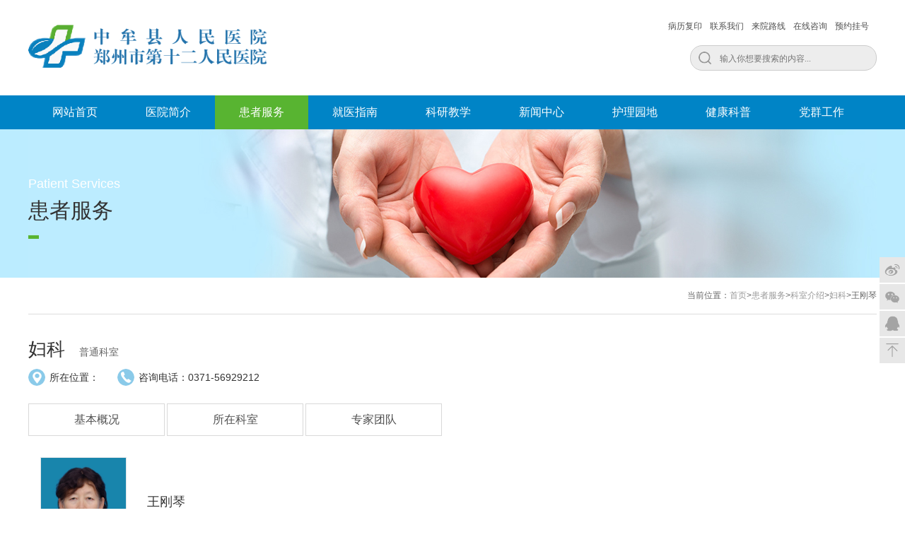

--- FILE ---
content_type: text/html; charset=utf-8
request_url: https://www.zmxrmyy.com/Doctor-35.html
body_size: 10363
content:
<!DOCTYPE html><html><head><meta http-equiv="Content-Type" content="text/html; charset=utf-8" /><meta name="renderer" content="webkit" /><meta http-equiv="X-UA-Compatible" content="IE=edge" /><title>王刚琴|妇科 - 科室介绍 - 患者服务 - 中牟县人民医院</title><meta name="Keywords" content="中牟县人民医院,中牟医院,中牟县人民医院官网,中牟人民医院" /><meta name="Description" content="中牟县人民医院是一所三级综合公立医院，建筑面积9.4万平米，现有职工1625人，其中专业技术人员1423人，高级职称137人，研究生学历102人。心血管内科是河南省县级临床专科建设项目；新生儿科、中医康复科是郑州市特色专科；神经内科、泌尿外科是河南省县级临床重点专科建设项目；儿科、普通外科、肿瘤科、眼科被列为郑州市县级临床重点专科建设项目。" /><meta name="robots" content="All" /><noscript><meta http-equiv="refresh" content="0; url=/noscript.htm" /></noscript><!--[if lt IE 7]><meta http-equiv="refresh" content="0; url=/YouLose.htm" /><![endif]--><meta name="Author" content="miraclevision technical team,kunyi" /><meta name="Copyright" content="www.miraclevision.net,铭成奇迹" /><link rel="icon" href="favicon.ico" type="image/x-icon" /><link rel="shortcut icon" href="favicon.ico" type="image/x-icon" /><link rel="stylesheet" href="css/normalize.css" type="text/css" /><link rel="stylesheet" href="css/secondary.css" type="text/css" /><!--[if lt IE 9]><script language="javascript" type="text/javascript" src="js/Kunyi.Respond.min.js" ></script><![endif]--><script language="javascript" type="text/javascript" src="js/KunyiHTML5.min.js"></script><script language="javascript" type="text/javascript" src="js/Kunyilibrary.js"></script></head><body><header><a class="logo" href="index.html"><img src="/images/logo.png?v=20240304" width="350" /></a><ul><li><a href="/Article-44.html">预约挂号</a></li><li><a href="message.html">在线咨询</a></li><li><a href="Article-25.html">来院路线</a></li><li><a href="Article-18.html">联系我们</a></li><li><a href="Article-23.html">病历复印</a></li></ul><div class="searchBase"><form method="get" action="Search.html" onsubmit="return Kunyi.CheckSearchForm()"><input type="submit" value="" class="search" /><input type="text" name="SearchWords" placeholder="输入你想要搜索的内容..." value="" autocomplete="off" onfocus="Kunyi.cls(event)" onblur="Kunyi.res(event)" maxlength="28" id="SearchWords" class="searchword"/></form></div></header><nav><div class="nav"><ul><li class="PMenu"><a href="index.html" class="PAMenu">网站首页</a></li><li class="PMenu"><a href="Article-10.html" id="Nav_AMenu0" class="PAMenu" title="医院简介">医院简介</a><div class="navboxBase"><div class="navbox"><div class="navMenus"><ul><li><a href="Article-10.html" title="医院简介">医院简介</a></li><li><a href="Article-11.html" title="院长寄语">院长寄语</a></li><li><a href="Article-26.html" title="领导团队">领导团队</a></li><li><a href="Article-13.html" title="医院文化">医院文化</a></li><li><a href="ImagesList-15.html" title="荣誉资质">荣誉资质</a></li><li><a href="History.html" title="发展历程">发展历程</a></li><li><a href="Article-18.html" title="联系我们">联系我们</a></li><li><a href="Article-19.html" title="院区环境">院区环境</a></li><li><a href="Article-59.html" title="组织架构">组织架构</a></li></ul></div><div class="nav_Menu01"><dl><dt>医院简介</dt><dd><img src="picture/pic01b.jpg" width="260" height="130"><p>中牟县人民医院是一所三级综合公立医院，建筑面积9.4万平米，现有职工1625人，其中专业技术人员1423人，高级职称137人，研究生学历102人。</p><a class="more" href="Article-10.html">了解更多</a></dd></dl><dl class="second"><dt>荣誉资质</dt><dd><img src="/uploadfiles/thumb/2021/01/19/102416559.jpeg?v=1" width="260" style="height:auto" alt="2020年郑州市先进基层党组织" /><h3>2020年郑州市先进基层党组织</h3><a class="more" href="ImagesList-15.html">了解更多</a></dd></dl></div><div class="nav_Route"><dl><dt>联系我们</dt><dd class="adress"><em>东区地址：</em>河南省郑州市中牟县城关解放路64号</dd><dd class="adress"><em>西区地址：</em>河南省郑州市中牟县商都大道2996号</dd><dd class="bus"><em>乘车路线（东区）：</em><p>郑州汽车东站乘坐：郑州至中牟公交车解放路官渡西路下车，向北步行300米。 <br/>中牟县汽车站(公交站)乘坐：中牟6路（绿博园方向）邮政局下车，步行300米</p></dd><dd class="bus"><em>乘车路线（西区）：</em><p>郑州汽车东站高铁站乘坐：郑州至中牟公交中牟县人民医院（新区）下车<br/>中牟县汽车站（公交站）乘坐：中牟1路公交中牟县人民医院（新区）下车</p></dd><dd class="tel"><em>门诊导医电话：</em>56929212 <br/><em>医院办公室电话：</em>56929100（全天）</dd></dl></div><div class="clear"></div></div></div></li><li class="PMenu current"><a href="DepartmentNav.html" id="Nav_AMenu1" class="PAMenu" title="患者服务">患者服务</a><div class="navboxBase"><div class="navbox"><div class="navMenus"><ul><li><a href="DepartmentNav.html" title="科室介绍">科室介绍</a></li><li><a href="ExpertInfo.html" title="专家介绍">专家介绍</a></li><li><a href="ArticleList-22.html" title="特色技术">特色技术</a></li></ul></div><div class="nav_Menu02"><dl class="list01"><dt>专家介绍</dt><dd><a href="Doctor-1520.html">张富德</a>预防医学</dd><dd><a href="Doctor-157.html">李瑞</a>普胸外科</dd><dd><a href="Doctor-217.html">马仲顺</a>泌尿外科</dd><dd><a href="Doctor-1524.html">徐明霞</a>预防医学</dd><dd><a href="Doctor-37.html">汪新华 </a>妇科</dd><dd><a href="Doctor-1527.html">张新立</a>骨科</dd><dd><a href="Doctor-1528.html">孔秀珍</a>心血管内科</dd><dd><a href="Doctor-218.html">吕建伟</a>普外科</dd><dd><a href="Doctor-429.html">杜胜举</a>普外科</dd><dd><a class="more" href="ExpertInfo.html">了解更多</a></dd></dl><dl><dt>特色技术</dt><dd><a href='NewsDetail-1720.html' title='中牟县人民医院成功独立完成首例3D腹腔镜下左肾囊肿去顶减压微创手术'><img src="picture/pic03.jpg" width="260" height="130"></a><h3><a href='NewsDetail-1720.html' title='中牟县人民医院成功独立完成首例3D腹腔镜下左肾囊肿去顶减压微创手术'>中牟县人民医院成功独立完成首例3D腹腔镜下左肾囊肿去顶减压微创手术</a><br/><em>2019-12-14</em></h3></dd><dd><ul><li><a href="NewsDetail-1693.html">中牟县人民医院开展“针灸调经促孕”治疗项目</a></li><li><a href="NewsDetail-1684.html">中牟县人民医院开展婴幼儿先天性髋关节发育不良超声筛查</a></li></ul></dd><dd><a class="more" href="ArticleList-22.html">了解更多</a></dd></dl></div><div class="nav_Route2 nav_Route8"><ul><li><a class="green" href="javascript:;"><img alt="" src="images/ico_27.png" width="50" height="50"></a><h2><a href="javascript:;">信息查询</a></h2><em>Information Service</em></li><li><a class="yellow" href="NewsList-53.html"><img alt="" src="images/ico_28.png" width="54" height="40"></a><h2><a href="NewsList-53.html">医保服务</a></h2><em>Medical Insurance Service</em></li></ul></div><div class="clear"></div></div></div></li><li class="PMenu"><a href="Article-25.html" id="Nav_AMenu2" class="PAMenu" title="就医指南">就医指南</a><div class="navboxBase"><div class="navbox"><div class="navMenus"><ul><li><a href="Article-25.html" title="来院路线">来院路线</a></li><li><a href="NewsList-34.html" title="坐诊时间">坐诊时间</a></li><li><a href="Article-44.html" title="预约挂号">预约挂号</a></li><li><a href="Article-29.html" title="门诊患者就诊流程">门诊患者就诊流程</a></li><li><a href="Article-30.html" title="住院预约流程">住院预约流程</a></li><li><a href="Article-23.html" title="病历复印">病历复印</a></li><li><a href="Article-37.html" title="检验结果">检验结果</a></li></ul></div><div class="nav_Route2 nav_Route3"><ul><li class="first"><a class="green" href="/Article-29.html"><img src="/images/ico_30.png" width="50" height="54"></a><h2><a href="/Article-26.html">就诊流程</a></h2><em>Treatment process</em></li><li><a class="yellow" href="/CheckUp.html"><img src="/images/ico_29.png" width="40" height="50"></a><h2><a href="/Article-37.html">检验结果</a></h2><em>Inspection result report query</em></li></ul></div><div class="nav_Route nav_Route3"><dl><dt>联系我们</dt><dd class="adress"><em>东区地址：</em>河南省郑州市中牟县城关解放路64号</dd><dd class="adress"><em>西区地址：</em>河南省郑州市中牟县商都大道2996号</dd><dd class="bus"><em>乘车路线（东区）：</em><p>郑州汽车东站乘坐：郑州至中牟公交车解放路官渡西路下车，向北步行300米。 <br/>中牟县汽车站(公交站)乘坐：中牟6路（绿博园方向）邮政局下车，步行300米</p></dd><dd class="bus"><em>乘车路线（西区）：</em><p>郑州汽车东站高铁站乘坐：郑州至中牟公交中牟县人民医院（新区）下车<br/>中牟县汽车站（公交站）乘坐：中牟1路公交中牟县人民医院（新区）下车</p></dd><dd class="tel"><em>门诊导医电话：</em>56929212 <br/><em>医院办公室电话：</em>56929100（全天）</dd></dl></div><div class="clear"></div></div></div></li><li class="PMenu"><a href="NewsList-31.html" id="Nav_AMenu3" class="PAMenu" title="科研教学">科研教学</a><div class="navboxBase"><div class="navbox"><div class="navMenus"><ul><li><a href="NewsList-31.html" title="科研教学">科研教学</a></li><li><a href="NewsList-32.html" title="继续教育">继续教育</a></li></ul></div><div class="nav_Mine02 nav_Mine04"><dl><dt>科研教学</dt><dd><a href="NewsDetail-13338.html">中牟县人民医院（郑州市第十二人民医院）2025年助理全科医生培训招收简章</a><br/><em>2025-06-04</em></dd><dd><a href="NewsDetail-11152.html">中牟县人民医院举办2024年助理全科医生培训开班仪式暨岗前培训</a><br/><em>2024-08-08</em></dd><dd><a href="NewsDetail-11150.html">中牟县人民医院（郑州市第十二人民医院）2024年助理全科医生培训招收简章</a><br/><em>2024-05-22</em></dd><dd><a href="NewsDetail-2795.html">来院进修人员（非护理人员）录取条件及要求</a><br/><em>2022-08-05</em></dd><dd><a href="NewsDetail-124.html">郑州市新兴产业研究开发计划项目</a><br/><em>2016-08-30</em></dd><dd><a href="NewsDetail-90.html">省重大科技专项项目预算申报书</a><br/><em>2016-08-27</em></dd><a class="more" href="NewsList-31.html">了解更多</a></dl></div><div class="nav_Menu02 nav_Menu04"><dl><dt>继续教育</dt><dd><a href='NewsDetail-8535.html' title='中医药继续教育学分管理办法'><img src="picture/pic03.jpg" width="260" height="130"></a><h3><a href='NewsDetail-8535.html' title='中医药继续教育学分管理办法'>中医药继续教育学分管理办法</a><br/><em>2024-11-06</em></h3></dd><dd><ul><li><a href="NewsDetail-2794.html">郑继医教委〔2020〕2号 关于继续医学教育学分管理工作的通知</a></li><li><a href="NewsDetail-11151.html">中牟县第四届全科医生技能竞赛在县人民医院成功举办</a></li><li><a href="NewsDetail-11153.html">【比赛 赋能】中牟县人民医院举办临床技能操作比赛</a></li></ul></dd><dd><a class="more" href="NewsList-32.html">了解更多</a></dd></dl><dl style="display:none"><dt>成果展示</dt><dd><a href='NewsDetail-8630.html' title='喜迎二十大·庆祝建院90周年：中牟县人民医院总医院举办演讲比赛'><img src="picture/pic03.jpg" width="260" height="130"></a><h3><a href='NewsDetail-8630.html' title='喜迎二十大·庆祝建院90周年：中牟县人民医院总医院举办演讲比赛'>喜迎二十大·庆祝建院90周年：中牟县人民医院总医院举办演讲比赛</a><br/><em>2022-09-23</em></h3></dd><dd><ul><li><a href="NewsDetail-8629.html">喜迎二十大·庆祝建院90周年：中牟县人民医院举办老干部运动会</a></li><li><a href="NewsDetail-8628.html">喜迎二十大·庆祝建院90周年：中牟县人民医院总医院举办合理用药知识竞赛</a></li><li><a href="NewsDetail-8612.html">中牟县人民医院总医院庆祝建院90周年短视频征集活动方案</a></li></ul></dd><dd><a class="more" href="NewsList-33.html">了解更多</a></dd></dl></div><div class="clear"></div></div></div></li><li class="PMenu"><a href="NewsList-35.html" id="Nav_AMenu4" class="PAMenu" title="新闻中心">新闻中心</a><div class="navboxBase"><div class="navbox"><div class="navMenus"><ul><li><a href="NewsList-35.html" title="新闻中心">新闻中心</a></li><li><a href="NewsList-36.html" title="最新公告">最新公告</a></li><li><a href="NewsList-39.html" title="专题报道">专题报道</a></li></ul></div><div class="nav_Mine02"><dl><dt>新闻中心</dt><dd><a href="NewsDetail-13409.html">德馨于行，技精于勤 | 医院领导班子医师节慰问一线医务人员</a><br/><em>2025-08-19</em></dd><dd><a href="NewsDetail-13390.html">中牟县人民医院影像科入选心血管影像联盟首批授牌单位</a><br/><em>2025-07-10</em></dd><dd><a href="NewsDetail-13389.html">喜报 | 中牟县人民医院在青年医师创伤病例大赛中荣获佳绩</a><br/><em>2025-07-09</em></dd><dd><a href="NewsDetail-13388.html">中牟县人民医院召开退休职工欢送会</a><br/><em>2025-06-20</em></dd><dd><a href="NewsDetail-13387.html">郑州市卫健委专家组对我院增设诊疗科目进行现场检查</a><br/><em>2025-06-12</em></dd><dd><a href="NewsDetail-13386.html">喜报！我院荣膺第九届“县域医疗榜样力量”双项大奖</a><br/><em>2025-05-20</em></dd><a class="more" href="NewsList-35.html">了解更多</a></dl></div><div class="nav_Route2 nav_Route5"><ul><li><a class="green" href="NewsList-36.html"><img src="images/ico_31.png" width="50" height="49" /></a><h2><a href="NewsList-36.html">最新公告</a></h2><em>Notice</em></li><li class="first"><a class="yellow" href="NewsList-39.html"><img src="images/ico_32.png" width="50" height="48" /></a><h2><a href="NewsList-39.html">专题报道</a></h2><em>Special Report</em></li></ul></div><div class="clear"></div></div></div></li><li class="PMenu"><a href="Article-41.html" id="Nav_AMenu5" class="PAMenu" title="护理园地">护理园地</a><div class="navboxBase"><div class="navbox"><div class="navMenus"><ul><li><a href="Article-41.html" title="护理概况">护理概况</a></li><li><a href="ArticleList-42.html" title="天使风采">天使风采</a></li></ul></div><div class="nav_Menu01"><dl><dt>护理概况</dt><dd><img src="picture/pic09.jpg" width="260" height="130" /><p>中牟县人民医院护理团队经过几代护理人的艰苦奋斗和拼搏，秉承“尚德 仁爱 严谨 创新”的院训，始终把医院的发展壮大和病人的需要放在首位，在临床护理、护理教学、护理科研等方面求真务实，锐意进取，为广大患者提供全面、全程、主动、专业、人性化的护理服务，精心打造优质、安全、科学、高效的护理服务品牌。</p><a class="more" href="Article-41.html">了解更多</a></dd></dl></div><div class="nav_Menu02 nav_Route6"><dl class="list01"><dt>天使风采</dt><dd><a href="NewsDetail-1365.html">护士礼仪培训展示</a></dd><dd><a href="NewsDetail-22.html">十佳护理团队</a></dd><dd><a class="more" href="ArticleList-42.html">了解更多</a></dd></dl></div><div class="nav_Mine02 nav_Route6"></div><div class="clear"></div></div></div></li><li class="PMenu"><a href="NewsList-43.html" id="Nav_AMenu6" class="PAMenu" title="健康科普">健康科普</a><div class="navboxBase"><div class="navbox"><div class="navMenus"><ul><li><a href="NewsList-43.html" title="健康科普">健康科普</a></li><li><a href="NewsList-45.html" title="疾病预防">疾病预防</a></li></ul></div><div class="nav_Menu02"><dl><dt>健康科普</dt><dd><a href='NewsDetail-13505.html' title='便秘非小事，及时查原因（转载）'><img src="picture/pic07.jpg" width="260" height="130"></a><h3><a href='NewsDetail-13505.html' title='便秘非小事，及时查原因（转载）'>便秘非小事，及时查原因（转载）</a><br/><em>2026-01-06</em></h3></dd><dd><ul><li><a href="NewsDetail-13476.html">12.1世界艾滋病日-甩科学与温暖守护每一个生命</a></li><li><a href="NewsDetail-13455.html">这些问题往往被忽视或误解，早期识别至关重要（转载）</a></li><li><a href="NewsDetail-13445.html">中国镇痛周：科学阵痛，精准描述疼痛有效就医第一步</a></li></ul></dd><dd><a class="more" href="NewsList-43.html">了解更多</a></dd></dl></div><div class="nav_Mine02 nav_Route6"><dl><dt>疾病预防</dt><dd><a href="NewsDetail-13511.html">麻风病是什么？传染吗？可治愈吗？可预防吗？（转载）</a><br/><em>2026-01-23</em></dd><dd><a href="NewsDetail-13508.html">冬季流感防控指南</a><br/><em>2026-01-16</em></dd><dd><a href="NewsDetail-13477.html">幽门螺杆菌 发现一定不可放过</a><br/><em>2025-12-01</em></dd><dd><a href="NewsDetail-13456.html">呼吸道传染病防控健康提示（转载）</a><br/><em>2025-11-03</em></dd><dd><a href="NewsDetail-13446.html">10.10世界精神卫生日：用对“多巴胺”，激活孩子的“快乐开关”</a><br/><em>2025-10-14</em></dd><dd><a href="NewsDetail-13422.html">丙肝防治宣传教育核心信息</a><br/><em>2025-09-16</em></dd><a class="more" href="NewsList-45.html">了解更多</a></dl></div><div class="clear"></div></div></div></li><li class="PMenu"><a href="NewsList-46.html" id="Nav_AMenu7" class="PAMenu" title="党群工作">党群工作</a><div class="navboxBase"><div class="navbox"><div class="navMenus"><ul><li><a href="NewsList-46.html" title="党务工作">党务工作</a></li><li><a href="NewsList-48.html" title="清廉医院">清廉医院</a></li><li><a href="NewsList-33.html" title="院庆90周年">院庆90周年</a></li></ul></div><div class="nav_Menu02"><dl><dt>党务工作</dt><dd><a href='NewsDetail-11192.html' title='习近平主持二十届中共中央政治局第十八次集体学习'><img src= "picture/pic08.jpg" width="260" height="130"></a><h3><a href='NewsDetail-11192.html' title='习近平主持二十届中共中央政治局第十八次集体学习'>习近平主持二十届中共中央政治局第十八次集体学习</a><br/><em>2024-12-10</em></h3></dd><dd><ul><li><a href="NewsDetail-11191.html">征求对经济工作的意见和建议 中共中央召开党外人士座谈会 习近平主持并发表重要讲话</a></li><li><a href="NewsDetail-11190.html">习近平：必须坚持守正创新（二）</a></li><li><a href="NewsDetail-11189.html">习近平：必须坚持守正创新（一）</a></li></ul></dd><dd><a class="more" href="NewsList-46.html">了解更多</a></dd></dl></div><div class="nav_Mine02 nav_Route7"><dl><dt>清廉医院</dt><dd><a href="NewsDetail-11032.html">党纪学习教育③丨《中国共产党纪律处分条例》的主要内容</a><br/><em>2024-05-14</em></dd><dd><a href="NewsDetail-11031.html">党纪学习教育②丨《中国共产党纪律处分条例》共经历几次修订</a><br/><em>2024-05-14</em></dd><dd><a href="NewsDetail-11030.html">党纪学习教育①丨《中国共产党纪律处分条例》导学</a><br/><em>2024-05-14</em></dd><dd><a href="NewsDetail-8770.html">中牟县人民医院商业代表管理制度（试行）</a><br/><em>2023-04-03</em></dd><dd><a href="NewsDetail-8597.html">中牟县人民医院总医院开展“中秋节”“国庆节”节前廉政谈话会</a><br/><em>2022-09-07</em></dd><dd><a href="NewsDetail-8596.html">以清为美 以廉为荣——中牟县人民医院总医院召开清廉医院创建行动动员会</a><br/><em>2022-09-07</em></dd><a class="more" href="NewsList-48.html">了解更多</a></dl></div><div class="nav_Mine03"></div><div class="clear"></div></div></div></li></ul><div class="clear"></div></div></nav><section class="listbanner banner02"><div class="banner"><div class="title"><h3>Patient Services</h3><h2>患者服务</h2></div></div></section><section class="listmain"><div class="bread">当前位置：<a href="index.html">首页</a>><a href="DepartmentNav.html">患者服务</a>><a href="DepartmentNav.html">科室介绍</a>><a href="Office-73.html">妇科</a>>王刚琴</div><div class="ksxq tdxq"><div class="title"><h2>妇科<em id="EMType">普通科室</em></h2><p><span id="SPANAddress" class="adress">所在位置：</span><span class="tel">咨询电话：<em id="EMTel">0371-56929212</em></span></p></div><div class="title01"><div id="DIVNav"><a href="javascript:;" data-index="PContent">基本概况</a><a href="javascript:;" data-index="AreaOffice">所在科室</a><a href="javascript:;" id="ADoctor" data-index="AreaDoctors">专家团队</a></div></div><div class="top txt"><img src="/uploadfiles/thumb/2024/12/25/162124564.jpeg" id="DThumb" width="120" height="179" alt="王刚琴" /><h2 id="H3Name">王刚琴</h2><h3 id="H4Position">妇科 主任医师</h3><div class="clear"></div><p id="PContent">主任医师，本科，任中华医学继续教育产科专业委员会副主任委员。在河南医学研究期刊、河南省职工医学院学报、中国妇幼等国家级及省级杂志发表论文10余篇。曾在武汉大学附属同济医院进修学习1年，在郑州大学第三附属医院专业进修腹腔镜，擅长妇科常见疾病、宫颈疾病、异常子宫出血、子宫内膜异位症、妇科肿瘤，盆底疾病、不孕症及妇科腹腔镜手术等。</p></div><div id="AreaOffice"><div class="title02"><em></em>所在科室 妇科</div><div class="txt txt01"><p id="OfficesContent"></p></div></div><div id="AreaDoctors"><div class="title02"><em></em>同科室其他专家</div><div class="team txt"><ul><li><a href="Doctor-37.html"><img src="/uploadfiles/thumb/2023/01/30/152307712.jpeg" alt="汪新华 " width="120" height="179"></a><div class="txt03"><em>汪新华 </em><p>妇科</p></div></li><li><a href="Doctor-88.html"><img src="/uploadfiles/thumb/2024/12/25/162143456.jpeg" alt="刘传会" width="120" height="179"></a><div class="txt03"><em>刘传会</em><p>妇科</p></div></li><li><a href="Doctor-89.html"><img src="/uploadfiles/thumb/2024/12/25/162207150.jpeg" alt="石招娣" width="120" height="179"></a><div class="txt03"><em>石招娣</em><p>妇科</p></div></li><li><a href="Doctor-12.html"><img src="/uploadfiles/thumb/2024/12/25/162218469.jpeg" alt="刘传会 " width="120" height="179"></a><div class="txt03"><em>刘传会 </em><p>妇科</p></div></li><li><a href="Doctor-341.html"><img src="/uploadfiles/thumb/2024/12/25/162236479.jpeg" alt="王雪黎" width="120" height="179"></a><div class="txt03"><em>王雪黎</em><p>妇科</p></div></li></ul><div class="clear"></div></div></div></div></section><footer><div class="footBase"><h3>咨询电话：门诊导医电话 ：56929212 （上午8：00至12:00）（下午14:00至17:00） &nbsp;&nbsp;&nbsp;&nbsp;&nbsp;<span>医院办公室电话：56929100（全天）</span></h3><p>主办单位：中牟县人民医院 &nbsp;&nbsp;&nbsp;&nbsp;&nbsp;东区地址：河南省郑州市中牟县城关解放路64号 &nbsp;&nbsp;&nbsp;&nbsp;&nbsp;西区地址：河南省郑州市中牟县商都大道2996号<br/>版权所有：河南省中牟县人民医院 &nbsp;&nbsp;&nbsp;&nbsp;&nbsp;<a href="https://beian.miit.gov.cn" rel="nofollow" target="_blank">豫ICP备16017505号</a>&nbsp;&nbsp;&nbsp;&nbsp;&nbsp; 技术支持：<a href="https://www.mcqj.com.cn" target="_blank" title="医疗行业互联网服务提供商">铭成医疗</a></p><div class="QRcode"><img src="picture/QRcode.jpg" width="104" height="104"><br/>手机扫一扫关注中牟县人民医院官方微信</div><div style="width:300px; height:40px; position:absolute; top:125px; left:510px;"><a target="_blank" href="http://www.beian.gov.cn/portal/registerSystemInfo?recordcode=41012202000186" style="color:#FFF" rel="nofollow" ><img src="/images/wj2017001.png" alt="" style="vertical-align: top;margin-right:3px;display:inline-block;margin-top: -2px;"/>豫公网安备 41012202000186号</a></div></div></footer><div class="zfk"><a class="weibo" href="javascript:;"><em>新浪微博</em></a><a class="yy" href="javascript:;"><em>zmxrmyy</em></a><a class="qq" target="_blank" rel="nofollow" href="tencent://message/?amp;Uin=2747519242&Site=zmxrmyy.com&Menu=yes"><em>QQ在线</em></a><a class="top" href="javascript:;" ><em>返回顶部</em></a></div><div id="Footer_CodeDiv"><script>var _hmt = _hmt || [];(function() { var hm = document.createElement("script"); hm.src = "//hm.baidu.com/hm.js?4738677607aa7c5dccf1fe9c9a1c4d18"; var s = document.getElementsByTagName("script")[0]; s.parentNode.insertBefore(hm, s);})();</script></div><script type="text/javascript" src="/js/Kunyi.Common.js"></script><script language="javascript" type="text/javascript" src="js/Kunyi.Secondary.js"></script><script language="javascript" type="text/javascript" src="js/Kunyi.Office.js"></script></body></html>

--- FILE ---
content_type: text/css
request_url: https://www.zmxrmyy.com/css/normalize.css
body_size: 4203
content:
/*Kunyi*/
HTML,BODY,DIV,SPAN,APPLET,OBJECT,IFRAME,H1,H2,H3,H4,H5,H6,P,BLOCKQUOTE,PRE,A,ABBR,ACRONYM,ADDRESS,BIG,CITE,CODE,DEL,DFN,EM,FONT,IMG,INS,KBD,Q,S,SAMP,SMALL,STRIKE,STRONG,SUB,SUP,TT,VAR,DL,DT,DD,OL,UL,LI,FIELDSET,FORM,LABEL,LEGEND,TABLE,CAPTION,TBODY,TFOOT,THEAD,TR,TH,TD,hr,button,article,aside,details,figcaption,figure,footer,header,hgroup,menu,nav,section{ padding-bottom:0px;margin:0px; padding-left:0px; padding-right:0px;padding-top:0px;}
article,aside,dialog,footer,header,section,footer,nav,figure,menu{display:block;}
ADDRESS,CAPTION,CITE,CODE,DFN,EM,STRONG,TH,VAR,TD{ font-style:normal; font-weight:normal;}
H1,H2,H3,H4,H5,H6{font-weight:normal;}
TABLE {border-collapse:collapse;border-spacing: 0;}
input,button,select,textarea{font-size:100%;margin:0;vertical-align:baseline;*vertical-align: middle;font-family:Arial,Tahoma,"Microsoft YaHei","SimSun";}
FIELDSET,IMG,ABBR,ACRONYM{ border-right-width:0px; border-top-width:0px; border-bottom-width:0px; border-left-width:0px;}
textarea{ overflow:auto; resize: none;}
ol,ul,li{list-style-type:none; list-style:none;}
BLOCKQUOTE:before,BLOCKQUOTE:after,Q:before,Q:after{ content:"";}
BLOCKQUOTE,Q{QUOTES: "" ""}
article,aside,details,figcaption,figure,footer,header,hgroup,nav,section,summary {display: block;}
audio,canvas,video {display: inline-block;*display: inline;*zoom: 1;}
abbr,acronym{ border:0;font-variant:normal;}   
address,caption,cite,code,dfn,em,th,var{ font-style:normal; font-weight:500;}
audio:not([controls]){display:none;height:0;}
b,strong{font-weight: bold;}
:focus,img{outline:0;outline-width:0px;}
a{color:#505050;text-decoration:none;outline:0;outline-width:0px;transition:all .28s linear;-moz-transition:all .28s linear;-webkit-transition:all .28s linear;-o-transition:all .28s linear;}
a:visited{text-decoration:none;outline:0; outline-width:0px;}
a:active{text-decoration:none;outline:0; outline-width:0px;}
a:hover {outline:0; outline-width:0px;}
/*统一上标和下标*/
.sub, sup {font-size: 75%; line-height: 0; position: relative; vertical-align: baseline;}   
.sup {top: -0.5em;}   
.sub {bottom: -0.25em;} 
.clear:after{visibility:hidden; display:block; font-size:0; content:" "; clear:both; height:0;}   
.clear{zoom:1}   
div#black_overlay{position:fixed;top: 0%;left: 0%;width: 100%;height: 100%;z-index:10000; background:url(black.png); cursor:pointer; display:none;}
.loader-img{background:transparent url(../images/loading.gif) no-repeat center center}
html,body{ line-height:normal; width:100%;height:auto; min-width:1000px; position:relative; font-size:12px;-webkit-text-size-adjust:none;color:#666;font-family:Arial,Tahoma,"Microsoft YaHei","SimSun"; -webkit-font-smoothing:antialiased;}
div#Footer_CodeDiv{ display:none;}
@-webkit-keyframes tada{0%{-webkit-transform:scale(1)}10%,20%{-webkit-transform:scale(0.9) rotate(-3deg)}30%,50%,70%,90%{-webkit-transform:scale(1.1) rotate(3deg)}40%,60%,80%{-webkit-transform:scale(1.1) rotate(-3deg)}100%{-webkit-transform:scale(1) rotate(0)}}
@keyframes tada{0%{transform:scale(1)}10%,20%{transform:scale(0.9) rotate(-3deg)}30%,50%,70%,90%{transform:scale(1.1) rotate(3deg)}40%,60%,80%{transform:scale(1.1) rotate(-3deg)}100%{transform:scale(1) rotate(0)}}
::selection{background:#0084c6; color:#FFF;}
::-moz-selection{background:#0084c6; color:#FFF;}
.animated{transition:all .28s linear;-moz-transition:all .28s linear;-webkit-transition:all .28s linear;-o-transition:all .28s linear;}
.bezierCurve{-webkit-transition:-webkit-transform 0.28s cubic-bezier(0.175, 0.885, 0.320, 1.5);	-moz-transition:-moz-transform 0.28s cubic-bezier(0.175, 0.885, 0.320, 1.5);-o-transition:-o-transform 0.28s cubic-bezier(0.175, 0.885, 0.320, 1.5);transition:transform 0.28s cubic-bezier(0.175, 0.885, 0.320, 1.5);}
.bezierCurveAll{-webkit-transition:all 0.38s cubic-bezier(0.175, 0.885, 0.320, 1.5);-moz-transition:all 0.38s  cubic-bezier(0.175, 0.885, 0.320, 1.5);-o-transition:all 0.38s cubic-bezier(0.175, 0.885, 0.320, 1.5);transition:all 0.38s  cubic-bezier(0.175, 0.885, 0.320, 1.5);}
.be-animating,.be-animatingFast{ visibility:hidden;}
.mtip>span{vertical-align:3px;line-height:1;display:inline-block;width:auto;font-size:24px;}
.mtip{border-radius:4px;padding-top:10px;padding-left:25px;padding-right:25px;padding-bottom:10px;color:#fff;text-shadow:0 1px 0 rgba(0,0,0,0.2);box-shadow:0 4px 4px rgba(0,0,0,0.2);	font-weight:bold;}
.mtip.error{background-color:#BF3358;background-image:-moz-linear-gradient(top,#e34447,#BF3358);background-image:-ms-linear-gradient(top,#e34447,#BF3358);background-image:-webkit-gradient(linear,0 0,0 100%,from(#e34447),to(#BF3358));background-image:-webkit-linear-gradient(top,#e34447,#BF3358);background-image:-o-linear-gradient(top,#e34447,#BF3358);	background-image:linear-gradient(top,#e34447,#BF3358);border:1px solid #ca3e3e;}
.mtip.success{background-color:#43ab00;background-image:-moz-linear-gradient(top,#43ab00,#388e00);background-image:-ms-linear-gradient(top,#43ab00,#388e00);background-image:-webkit-gradient(linear,0 0,0 100%,from(#43ab00),to(#388e00));background-image:-webkit-linear-gradient(top,#43ab00,#388e00);background-image:-o-linear-gradient(top,#43ab00,#388e00);	background-image:linear-gradient(top,#43ab00,#388e00);border:1px solid #338100;}
.mtip.warning{background-color:orange;background-image:-moz-linear-gradient(top,#dcb20b,#e6bb10);background-image:-ms-linear-gradient(top,#dcb20b,#e6bb10);background-image:-webkit-gradient(linear,0 0,0 100%,from(#dcb20b),to(#e6bb10));background-image:-webkit-linear-gradient(top,#dcb20b,#e6bb10);background-image:-o-linear-gradient(top,#dcb20b,#e6bb10);	background-image:linear-gradient(top,#dcb20b,#e6bb10);border:1px solid #e6bb10;}
.tip_container{display:none;z-index: 9999;position:fixed !important;top:0;text-align:left;width:auto;}
.BaseMark{ margin:0px auto; position:relative;}
header{ width:1200px; height:135px; margin:0 auto; position:relative;}
header .logo{ top:32px; position:absolute; left:0px;}
header ul{ top:29px; position:absolute; right:0px;}
header ul li{ float:right; margin-right:11px;}
header .searchBase{ width:262px; height:34px; background:#ededed; border:1px solid #cccccc; border-radius:17px; position:absolute; right:0; top:64px;}
header .searchBase input{ height:34px; background:none; border:none;}
header .searchBase input.search{ background:url(../images/search.png) center center no-repeat; width:39px; float:left; cursor:pointer;}
header .searchBase input.searchword{ width:212px; color:#999; font-family:"Microsoft YaHei"; line-height:34px;}

nav{ width:100%; height:48px; background:#0084c6; line-height:48px; position:relative; z-index:100;}
nav .nav{ width:1200px; height:100%; margin:0 auto;}
nav .nav .PMenu{ height:48px; line-height:48px; float:left; font-size:16px; overflow:visible; position:relative;}
nav .nav .PAMenu{ display:block;padding:0px 34px; text-align:center;color:#FFF;}
nav .nav .PMenu:hover,nav .nav .PMenu.current{ background:#58b431;}
.navboxBase{width:100%; padding:0; position:absolute; top:48px; background:#FFF; box-shadow:0px 6px 18px rgba(0,0,0,0.15); display:none;z-index:200;}
.navbox{ width:1200px; min-height:422px; margin:0 auto; padding:30px 0px; text-align:left; color:#333; overflow:visible; font-size:12px;line-height:26px;}
.navMenus{ width:128px; float:left;}
.navMenus ul li{ width:100%; height:36px; line-height:36px; border-bottom:#e0e0e0 1px solid; background:url(../images/ico_01.gif) left center no-repeat; font-size:14px;}
.navMenus ul li.last{border-bottom:none;}
.navMenus ul li a{padding-left:14px; display:block; position:relative;}

.nav_Menu01{ float:left; display:inline; position:relative;}
.nav_Menu01 dl{ position:relative; width:273px; padding-left:38px; float:left;}
.nav_Menu01 dl dt{ line-height:34px; font-size:14px; background:url(../images/ico_01.gif) left center no-repeat; padding-left:13px;}
.nav_Menu01 dl dd{ padding-left:13px;}
.nav_Menu01 dl dd img{ width:260px; height:130px; margin:5px 0px;}
.nav_Menu01 dl dd h3{ line-height:24px; font-size:14px; color:#333;}
.nav_Menu01 dl dd p{ line-height:22px; color:#666; }
.more{ width:60px; height:24px; display:block; line-height:24px; margin-top:20px; color:#999; background:url(../images/ico_18.png) right center no-repeat;}
.nav_Menu01 dl dd a:hover{ color:#0084c6;}

.nav_Route{ width:357px; padding-left:59px; float:left; line-height:31px; font-size:14px;}
.nav_Route dl dt{ line-height:34px; font-size:14px; background:url(../images/ico_01.gif) left center no-repeat; padding-left:13px;}
.nav_Route dl dd{ font-size:12px; line-height:24px; padding-left:47px; margin:10px 0px;}
.nav_Route dl dd em{ color:#0084c6;}
.nav_Route dl dd p{ line-height:18px;}
.nav_Route dl dd.adress{ background:url(../images/ico_03.gif) 13px 0px no-repeat;}
.nav_Route dl dd.bus{ background:url(../images/ico_04.gif) 13px 0px no-repeat;}
.nav_Route dl dd.tel{ background:url(../images/ico_05.gif) 13px 0px no-repeat;}
.nav_Route img{ width:344px; height:130px; padding-top:10px; padding-left:13px;}

.navMenus2 dl{ width:210px; height:360px; display:block; float:left; border-right:1px solid #e0e0e0; margin-right:36px;}
.navMenus2 dl.last{ border-right:none; margin-right:0;}
.navMenus2 dl dt{ background:url(../images/ico_01.gif) left center no-repeat; padding-left:13px; font-size:16px; font-weight:bold; color:#0084c6; margin-bottom:5px;}
.navMenus2 dl dd{ padding-left:13px; line-height:30px; font-size:14px;}
.navMenus2 dl dd a:hover{ text-decoration:underline;}

.nav_Menu02{ float:left; display:inline; position:relative;}
.nav_Menu02 dl{ position:relative; width:273px; padding-left:38px; float:left;}
.nav_Menu02 dl.list01{ width:160px;}
.nav_Menu02 dl dt{ line-height:34px; font-size:14px; background:url(../images/ico_01.gif) left center no-repeat; padding-left:13px; margin-bottom:5px;}
.nav_Menu02 dl dd{ padding-left:13px;}
.nav_Menu02 dl.list01 dd{ color:#6e8da1;}
.nav_Menu02 dl dd a{ margin-right:8px;}
.nav_Menu02 dl dd h3{ min-height:36px; line-height:18px; font-size:12px;}
.nav_Menu02 dl dd h3 a{ color:#333;}
.nav_Menu02 dl dd h3 em{ color:#999;}
.nav_Menu02 dl dd img{ width:260px; height:130px;}
.nav_Menu02 dl dd ul{ padding-top:8px;}
.nav_Menu02 dl dd ul li{ background:url(../images/ico_07.gif) left center no-repeat; height:24px; line-height:24px; padding-left:10px; overflow:hidden;}
.nav_Menu02 dl dd ul li a{ color:#666;}
.nav_Route2{float:left;}
.nav_Route2 ul li{ width:215px; margin-left:58px; float:left; line-height:18px;}
.nav_Route2 ul li .green{ width:215px; height:111px; background:url(../images/bg_02.jpg) repeat-x; display:block; text-align:center;line-height:111px;}
.nav_Route2 ul li .yellow{ width:215px; height:111px; background:url(../images/bg_03.jpg) repeat-x; display:block; text-align:center; line-height:111px;}
.nav_Route2 ul li img{ vertical-align:middle;}
.nav_Route2 ul li h2{ font-size:14px; margin-top:17px;}
.nav_Route2 ul li em{ color:#cccccc;}

.nav_Route3{ margin-left:38px;}
.nav_Menu04{ width:666px;}
.nav_Mine02{ width:368px; float:left; display:inline; position:relative; padding-left:38px;}
.nav_Mine02 dl dt{ line-height:34px; font-size:14px; background:url(../images/ico_01.gif) left center no-repeat; padding-left:13px;margin-bottom:5px;}
.nav_Mine02 dl dd{ background:url(../images/ico_07.gif) 13px 5px no-repeat; min-height:36px; line-height:18px; padding-left:23px; padding-bottom:6px; color:#999;}
.nav_Mine02 dl dd a{ color:#333;}
.nav_Mine02 dl dd a:hover{ color:#0084c6;}
.nav_Mine02 dl .more{ padding-left:13px;}
.nav_Route5{ margin-left:120px;}
.nav_Route6{ margin-left:100px;}
.nav_Route7{ margin-left:10px;}

.nav_Mine03{ width:269px; padding-left:60px; float:left;}
.nav_Mine03 a{ width:269px; height:105px; display:block; margin-bottom:18px; position:relative;}
.nav_Mine03 a span{ font-size:16px; color:#333; line-height:16px; position:absolute; left:109px; top:37px;}
.nav_Mine03 a em{ font-size:12px; color:#fff; line-height:12px; position:absolute; left:109px; top:58px;}
.nav_Mine03 a.bg01{ background:url(../picture/bg-1.jpg) center center no-repeat;}
.nav_Mine03 a.bg02{ background:url(../picture/bg-2.jpg) center center no-repeat;}
.nav_Mine03 a.bg03{ background:url(../picture/bg-3.jpg) center center no-repeat;}

section{ width:1200px; height:auto; margin:0 auto; display:block;}

footer{ width:100%; height:180px; margin-top:60px; background:#0084c6; color:#fff; display:block; overflow:hidden;}
footer .footBase{ width:1200px; margin:0 auto; position:relative;}
footer .footBase h3{line-height:24px; width:70%; height:auto; background:url(../images/ico_17.png) left center no-repeat; padding-left:34px; position:absolute; top:40px; left:0;}
footer .footBase h3 span{ display:inline-block;}
footer .footBase p{ height:35px; border-left:1px solid #00abff; position:absolute; left:12px; top:104px; padding-left:21px; line-height:19px; display:block; font-size:12px;}
footer .footBase p a{ color:#fff;}
footer .footBase p a:hover{ text-decoration:underline;}
footer .footBase .QRcode{ width:205px; height:104px; position:absolute; top:38px; right:0; text-align:right;}
footer .footBase .QRcode img{ width:104px; height:104px; float:right; margin-left:14px;}

.zfk{ width:36px; height:152px; position:fixed; right:0%; top:50%; z-index:99;}
.zfk a{ width:36px; height:36px; display:block; overflow:hidden; margin-top:2px; color:#fff; font-size:14px; line-height:36px; position:absolute; right:0;}
.zfk a.weibo{ background:#e7e7e7 url(../images/ico_19.png) center center no-repeat; top:2px;}
.zfk a.yy{ background:#e7e7e7 url(../images/ico_21.png) center center no-repeat; top:40px;}
.zfk a.qq{ background:#e7e7e7 url(../images/ico_23.png) center center no-repeat; top:78px;}
.zfk a.top{ background:#e7e7e7 url(../images/ico_25.png) center center no-repeat; top:116px;}
.zfk a em{ line-height:36px; padding-left:36px;}
.zfk a:hover{ width:115px;}
.zfk a.weibo:hover{ background:#0084c6 url(../images/ico_20.png) 7px 7px no-repeat;}
.zfk a.yy:hover{ background:#0084c6 url(../images/ico_22.png) 7px 7px no-repeat;}
.zfk a.qq:hover{ background:#0084c6 url(../images/ico_24.png) 7px 7px no-repeat;}
.zfk a.top:hover{ background:#0084c6 url(../images/ico_26.png) 7px 7px no-repeat;}

@media all and (min-width: 1px) and (max-width:1279px){
	header,section,footer .footBase,nav .nav,.navbox,.BaseMark{ width:980px;}
	nav .nav .PAMenu{padding:0px 22px;}
	.navMenus{ width:138px;}
	.nav_Menu01{ float:left; display:inline; position:relative;}
	.nav_Menu01 dl{ padding-left:58px;}
	.nav_Menu01 dl.second{ display:none;}
	.navMenus2 dl{ width:183px; margin-right:15px;}	
	
	.nav_Route8 ul li{ float:none; margin-bottom:20px;}
	.nav_Route8 ul li h2{ margin-top:5px;}
	.nav_Route2 ul li{ margin-left:30px;}
	.nav_Route2 ul li.first{ display:none;}
	.nav_Mine03,.nav_Mine04,.nav_Mine06{ display:none;}
}
@media all and (min-width:1280px) and (max-width:1580px){
	header,section,footer .footBase,nav .nav,.navbox,.BaseMark{ width:1200px;}
}
/*@media all and (min-width: 1581px) and (max-width:3840px){
	header,section,footer .footBase,nav .nav,.navbox{ width:1500px;}
}*/

div#anpNews {font-size:12px; margin:40px 0px;}
div#anpNews .None{ display:none;}
div#anpNews A{border:1px #d3d3d4 solid; background:url(../images/page_bg.jpg) center center no-repeat;padding:8px 10px; }
div#anpNews A:hover{ border:1px #aaa solid;}
div#anpNews A:active{border:1px #aaa solid;}
div#anpNews span.cpd{background:none; border:none;cursor:default;padding:10px 13px;}
div#anpNews span.disabled{background:none; border:none;cursor:default;}


--- FILE ---
content_type: text/css
request_url: https://www.zmxrmyy.com/css/secondary.css
body_size: 10805
content:
/* 内页共用部分 */
.listbanner{width:100%;height:210px;margin:0 auto;display:block;background:#bbecff}
.listbanner .banner{width:1200px;height:210px;margin:0 auto;position:relative}
.banner00{background:#bbecff url(../picture/background01.jpg) center center no-repeat}
.banner01{background:#bbecff url(../picture/background01.jpg) center center no-repeat}
.banner02{background:#bbecff url(../picture/background02.jpg) center center no-repeat}
.banner03{background:#bbecff url(../picture/background03.jpg) center center no-repeat}
.banner04{background:#bbecff url(../picture/background04.jpg) center center no-repeat}
.banner05{background:#bbecff url(../picture/background05.jpg) center center no-repeat}
.banner06{background:#bbecff url(../picture/background06.jpg) center center no-repeat}
.banner07{background:#bbecff url(../picture/background07.jpg) center center no-repeat}
.banner08{background:#bbecff url(../picture/background08.jpg?v=1) center center no-repeat}
.banner09{background:#bbecff url(../picture/background09.jpg) center center no-repeat}
.bannerSearch{background:#bbecff url(../picture/search.jpg) center center no-repeat}
.listbanner .banner .title{width:auto;height:100px;position:absolute;left:0;top:55px;background:url(../images/ico_01.jpg) left bottom no-repeat}
.listbanner .title h3{font-size:18px;color:#fff;line-height:45px;font-family:Arial, Helvetica, sans-serif}
.listbanner .title h2{font-size:30px;color:#333;line-height:30px}
.listmain{height:auto;margin:0 auto;padding-bottom:18px}
.listleft{width:180px;height:auto;float:left;padding-top:32px}
.listleft .slidebar{width:100%;height:auto;padding-bottom:20px;background:url(../images/yinying.png) center bottom no-repeat;background-size:100%}
.listleft .slidebar ul{width:100%;height:auto;padding-bottom:12px;border-bottom:1px solid #e3e3e3;background:#fff}
.listleft .slidebar li{width:100%;height:42px;line-height:42px;position:relative;text-indent:29px;font-size:14px}
.listleft .slidebar li em{width:4px;height:4px;display:block;position:absolute;left:15px;top:20px;background:#dbdbdb;border-radius:2px}
.listleft .slidebar li a{width:100%;height:42px;line-height:42px;display:block;color:#333;background:#fff url(../images/ico_33.png) 155px 16px no-repeat}
.listleft .slidebar li a:hover,.listleft .slidebar li.active a{background:#0084c6 url(../images/ico_33.png) 155px 16px no-repeat;color:#fff}
.listleft .QRcode{width:180px;height:45px;padding-top:159px;background:url(../images/BG_04.jpg) center center no-repeat;text-align:center;color:#fff;line-height:20px;margin-top:30px}
.listleft .QRcode span{font-size:14px;line-height:20px}
.listleft .tools{width:100%;padding-top:20px;margin:0}
.listleft .tools a{width:70px;display:inline-block;margin-top:20px;margin-left:40px;text-align:center;font-size:14px;line-height:34px}
.listleft .tools a.first{margin-left:0}
.listleft .tools em{width:68px;height:68px;border:1px #dfdfdf solid;display:block;border-radius:34px;margin:0 auto}
.listleft .tools .t01{background:url(../images/ico_34.png) center center no-repeat}
.listleft .tools .t02{background:url(../images/ico_35.png) center center no-repeat}
.listleft .tools .t03{background:url(../images/ico_36.png) center center no-repeat}
.listleft .tools .t04{background:url(../images/ico_37.png) center center no-repeat}
.listleft .tools a:hover em{border-color:#70c0e8}
.listleft .tools a:hover .t01{background:#70c0e8 url(../images/ico_34_hover.png) center center no-repeat}
.listleft .tools a:hover .t02{background:#70c0e8 url(../images/ico_35_hover.png) center center no-repeat}
.listleft .tools a:hover .t03{background:#70c0e8 url(../images/ico_36_hover.png) center center no-repeat}
.listleft .tools a:hover .t04{background:#70c0e8 url(../images/ico_37_hover.png) center center no-repeat}

.listright{width:940px;height:auto;float:right}
.bread{width:100%;height:51px;border-bottom:1px #dddddd solid;line-height:51px;text-align:right}
.bread a{color:#999}
.bread a:hover{color:#0084c6}
.listright .title{font-size:26px;color:#333;line-height:68px;padding-top:19px}

.page{width:390px;height:32px;padding:0;margin-top:60px;border:1px #cccccc solid;display:block;overflow:hidden}
.page a{width:34px;height:32px;border-left:1px #cccccc solid;display:block;float:left;line-height:32px;text-align:center}
.page a.first{border:none;width:72px}
.page a.last{width:72px}
.page img{width:8px;height:13px;margin-top:9px}
.page a:hover{background:#cde6f2;color:#006fa6}
.page a.active{background:#cde6f2;color:#006fa6}
footer.footer{height:250px}
footer .quickMenu{width:100%;height:70px;margin:0 auto;background:#e7e7e7;display:block;overflow:hidden}
.quickMenu ul{width:1200px;margin:0 auto}
.quickMenu ul li{width:150px;height:70px;float:left}
.quickMenu ul li a{width:150px;height:70px;display:block;line-height:70px;font-size:14px;color:#333}
.quickMenu ul li span{width:24px;height:24px;margin-left:25px;margin-right:12px;display:inline-block;vertical-align:middle}
.quickMenu ul li span.style01{background:url(../images/ico_01.png) center center no-repeat}
.quickMenu ul li span.style02{background:url(../images/ico_02.png) center center no-repeat}
.quickMenu ul li span.style03{background:url(../images/ico_03.png) center center no-repeat}
.quickMenu ul li span.style04{background:url(../images/ico_04.png) center center no-repeat}
.quickMenu ul li span.style05{background:url(../images/ico_05.png) center center no-repeat}
.quickMenu ul li span.style06{background:url(../images/ico_06.png) center center no-repeat}
.quickMenu ul li span.style07{background:url(../images/ico_07.png) center center no-repeat}
.quickMenu ul li span.style08{background:url(../images/ico_08.png) center center no-repeat}
.quickMenu ul li a:hover{background:url(../images/BG_01.jpg) center center no-repeat;background-size:164px 90px;color:#fff}
.quickMenu ul li a:hover span.style01{background:url(../images/ico_01_hover.png) center center no-repeat}
.quickMenu ul li a:hover span.style02{background:url(../images/ico_02_hover.png) center center no-repeat}
.quickMenu ul li a:hover span.style03{background:url(../images/ico_03_hover.png) center center no-repeat}
.quickMenu ul li a:hover span.style04{background:url(../images/ico_04_hover.png) center center no-repeat}
.quickMenu ul li a:hover span.style05{background:url(../images/ico_05_hover.png) center center no-repeat}
.quickMenu ul li a:hover span.style06{background:url(../images/ico_06_hover.png) center center no-repeat}
.quickMenu ul li a:hover span.style07{background:url(../images/ico_07_hover.png) center center no-repeat}
.quickMenu ul li a:hover span.style08{background:url(../images/ico_08_hover.png) center center no-repeat}

/* 通用列表 新闻列表*/
.listnews{width:100%}
.listnews li{width:100%;height:54px;line-height:54px;position:relative;text-indent:13px;font-size:14px;border-bottom:1px #dddddd dashed}
.listnews li em{width:3px;height:3px;display:block;position:absolute;left:0;top:25px;background:#cccccc}
.listnews li a{width:100%;height:54px;line-height:54px;display:block;color:#333}
.listnews li a:hover{background:#f5f5f5;color:#0084c6}
.listnews li a:hover em{background:#0084c6}
.listnews li span{color:#666;position:absolute;right:0}

/* 通用图文页 医院文化*/
.article{font-size:14px}
.yywh{width:100%;color:#666;line-height:26px;font-size:14px;padding-top:12px}
.yywh p{text-indent:2em}
.yywh img{max-width:100%;height:auto}

.article h2{font-size:22px;line-height:22px;color:#333;border-top:1px #e7e6e6 solid;padding-top:40px;padding-bottom:35px}

#DIVContent *{max-width:100% !important;box-sizing:border-box !important;-webkit-box-sizing:border-box !important;word-wrap:break-word !important}
#DIVContent a{color:#0084c6}
#DIVContent a:hover{text-decoration:underline}
#DIVContent table{text-align:center;max-width:100%}
#DIVContent table p{text-indent:0em}
.article .tool{height:24px;background:#f3f3f3;border:none;padding:8px 15px;line-height:24px;margin-bottom:35px}
.article .tool span{float:none;padding-right:12px;margin-right:12px;border-right:1px #e5e5e5 solid}
.article .tool .share{float:right;position:relative;padding-left:12px;width:130px;display:inline-block}

.PrevNext{border-top:1px #e6e6e6 solid;padding-top:30px;line-height:32px;margin-top:25px}
.PrevNext p{margin-top:6px}
.PrevNext p a:hover{color:#0084c6}
.PrevNext span{width:61px;height:30px;border:1px #e6e6e6 solid;text-align:center;line-height:30px;display:inline-block;margin-right:14px}

/* 联系我们 */
.contact{width:100%;color:#333;line-height:24px;font-size:14px}
.contact .adress{background:url(../images/ico_03.gif) left top no-repeat;padding-left:34px;margin-top:20px;font-size:14px;color:#333}
.contact .bus{background:url(../images/ico_04.gif) left top no-repeat;padding-left:34px;margin-top:20px;font-size:14px;color:#333}
.contact .tel{background:url(../images/ico_05.gif) left top no-repeat;padding-left:34px;margin-top:20px;font-size:14px;color:#333}
.contact em{color:#0084c6}
.contact .map{width:450px;height:260px;float:right}
.contact .dhxx h3{font-size:18px;color:#0084c6;line-height:48px;padding-top:30px}
.contact .dhxx li{width:196px;height:40px;line-height:20px;border-left:1px solid #dddddd;float:left;padding-left:44px;padding-right:6px;margin-top:20px}
.contact .dhxx li.first{border:none;padding:0}
.contact .dhxx li span{width:auto;height:40px;padding-right:16px;float:left;display:block}

/* 发展历程 */
.fzlc{width:100%;color:#666;line-height:24px;font-size:14px;padding-top:12px}
.fzlc li{width:100%;height:auto;padding:20px 0px;display:block}
.fzlc li span{width:95px;height:auto;display:block;float:left;color:#0084c6;text-align:right}
.fzlc li span em{font-size:24px;line-height:30px}
.fzlc li span b{font-weight:bold;font-family:Arial, Helvetica, sans-serif;font-size:30px;float:left}
.fzlc li p{height:auto;display:block;font-size:14px;padding-left:150px}

/* 领导班子 */
.ldbz{width:100%;color:#666;padding-top:12px}
.ldbz li{width:100%;height:auto;padding-bottom:70px;display:block}
.ldbz li img{width:148px;height:178px;float:left}
.ldbz li .txt{padding-left:180px;line-height:22px}
.ldbz li .txt h2{font-size:18px}
.ldbz li .txt h2 em{font-size:14px;color:#6e8da1;margin-left:15px}
.ldbz li .txt h3{font-size:14px;color:#333;line-height:42px;padding-bottom:10px}
.ldbz li .txt h4{font-size:14px;color:#0084c6;padding-top:15px}
.ldbz li .txt .hei{color:#333;line-height:24px}

/* 荣誉资质 */
.honor{width:986px;color:#666;padding-top:12px}
.honor li{width:283px;height:225px;text-align:center;float:left;margin:10px 45px 10px 0px}
.honor li.first{margin-left:0}
.honor li img{width:275px;height:165px;padding:3px;background:#f0f0f0;border:1px solid #dddddd}
.honor li p{line-height:52px;font-size:14px}

/* 院报 */
.yb{width:100%;height:auto}
.yb .title01{width:100%;height:36px;padding:20px 0px;font-size:18px;color:#0084c6;line-height:36px;position:relative}
.yb .title01 form{position:absolute;right:0;top:20px}
.yb .title01 form select{width:140px;height:36px;padding-left:14px;appearance:none;-moz-appearance:none;-webkit-appearance:none;border:1px #ccc solid;background:url(../images/ico_38.png) 114px center no-repeat;font-size:12px;color:#999;line-height:36px;font-family:"Microsoft Yahei";float:left;margin-left:1px}
.yb .title01 form input{width:90px;height:36px;background:#00abff;color:#fff;border:none;font-size:14px;cursor:pointer;font-family:"Microsoft Yahei";float:left;margin-left:1px}
.yb .title01 form input:hover{background:#59b431}
.yb .paper{width:100%;height:auto;margin-top:40px}
.yb .paper ul{width:32px;border:1px solid #ccc;border-bottom:none;float:left;margin-left:5px}
.yb .paper ul li a{width:32px;height:32px;border-bottom:1px solid #ccc;display:block;line-height:32px;text-align:center}
.yb .paper ul li a:hover{background:#cde6f2}
.yb .paper ul li a.active{background:#cde6f2}
.yb .paper .Pright{width:780px;height:auto;float:right}
.yb .paper .Pright a{width:60px;height:60px;float:left}
.yb .paper .Pright .newspaper{width:720px;height:auto;float:right;box-shadow:0px 5px 15px 5px rgba(128 ,128 ,128 ,0.25)}
.yb .paper .Pright .newspaper .fancybox{width:100%;height:auto}
.yb .paper .Pright .newspaper .fancybox img{width:100%;height:auto}

/* 科室介绍 */
.ksjs{width:100%;height:auto}
.ksjs .bread{border:none}
.ksjs .title{width:100%;background:#ededed;border-bottom:1px #ccc solid;line-height:60px;font-size:18px}
.ksjs .title a{width:14.28%;text-align:center;display:inline-block}
.ksjs .title a:hover,.ksjs .title a.active{background:url(../images/title_2.jpg) center center no-repeat;color:#fff;background-size:cover}
.ksjs .list{width:100%;height:auto;padding-top:20px}
.ksjs .list li{width:26%;height:152px;padding:2.5%;border:2px solid #fff;color:#666;float:left;margin-top:20px;margin-left:1.6%;transition:all .28s linear;-moz-transition:all .28s linear;-webkit-transition:all .28s linear;-o-transition:all .28s linear}
.ksjs .list li.first{margin-left:0}
.ksjs .list li:hover{border-color:#abd8ef;box-shadow:0px 3px 15px 3px rgba(17 ,140 ,202 ,0.2)}
.ksjs .list .title02{width:100%;height:18px;line-height:18px;padding-bottom:18px;font-size:18px;color:#333;position:relative;text-indent:19px}
.ksjs .list .title02 em{width:6px;height:6px;display:block;position:absolute;left:0;top:6px;background:#76c3ea;border-radius:3px}
.ksjs .list li p{height:66px;display:block;overflow:hidden;color:#666;line-height:22px}
.ksjs .list .more2{width:68px;height:26px;border:1px #58b431 solid;color:#58b431;display:block;line-height:26px;text-align:center;font-size:14px;margin-top:22px}
.ksjs .list li:hover .title02 a{color:#0084c6;font-weight:bold}
.ksjs .list li:hover .more2{background:#58b431;color:#fff}
.ksjsimport{height:196px;margin-top:72px;padding-bottom:50px;position:relative}
.ksjsimport .title{font-size:26px;color:#333;text-align:center;line-height:36px}
.ksjsimport .prevNext{width:100%;height:24px;position:absolute;top:6px}
.ksjsimport .prevNext .prevBtn{width:24px;height:24px;display:block;background:url(../images/ico_10.png) center center no-repeat;position:absolute;left:0}
.ksjsimport .prevNext .nextBtn{width:24px;height:24px;display:block;background:url(../images/ico_11.png) center center no-repeat;position:absolute;right:0}
.ksjsimport .imports{width:100%;height:160px;margin-top:43px;display:block}
.ksjsimport .imports ul li{width:18%;height:160px;text-align:center;float:left;margin:0px 1%}
.ksjsimport .imports ul li.frist{margin-left:0}
.ksjsimport .imports ul li p{line-height:38px;font-size:14px}
.ksjsimport .imports ul li .ico{width:112px;height:112px;display:block;margin:0 auto}
.ksjsimport .imports ul li .ico01{background:url(../images/heart.png) center center no-repeat}
.ksjsimport .imports ul li .ico02{background:url(../images/sj.png) center center no-repeat}
.ksjsimport .imports ul li .ico03{background:url(../images/ebh.png) center center no-repeat}
.ksjsimport .imports ul li .ico04{background:url(../images/ganz.png) center center no-repeat}
.ksjsimport .imports ul li .ico05{background:url(../images/zhliu.png) center center no-repeat}
.ksjsimport .imports ul li:hover .ico01{background:url(../images/heart_hover.png) center center no-repeat}
.ksjsimport .imports ul li:hover .ico02{background:url(../images/sj_hover.png) center center no-repeat}
.ksjsimport .imports ul li:hover .ico03{background:url(../images/ebh_hover.png) center center no-repeat}
.ksjsimport .imports ul li:hover .ico04{background:url(../images/ganz_hover.png) center center no-repeat}
.ksjsimport .imports ul li:hover .ico05{background:url(../images/zhliu_hover.png) center center no-repeat}

/* 科室详情 */
.ksxq{width:100%;height:auto}
.ksxq .title{width:100%;padding:25px 0px;position:relative}
.ksxq .title h2{font-size:26px;color:#333;line-height:48px}
.ksxq .title h2 em{font-size:14px;color:#666;padding-left:20px}
.ksxq .title p{font-size:14px;color:#333;height:24px;line-height:24px}
.ksxq .title p span{width:auto;height:24px;display:inline-block;text-indent:30px;*text-indent:0; *padding-left:30px;margin-right:26px}
.ksxq .title p .adress{background:url(../images/ico_39.png) left center no-repeat}
.ksxq .title p .tel{background:url(../images/ico_40.png) left center no-repeat}
.ksxq .yygh{width:170px;height:46px;display:block;background:#58b431;border-radius:3px;color:#fff;font-size:16px;line-height:46px;text-align:center;position:absolute;right:0;top:40px}
.ksxq .title01{width:100%;height:76px;position:relative}
.ksxq .title01 a{width:191px;height:44px;display:inline-block;background:#fff;border:1px solid #d9d9d9;font-size:16px;line-height:44px;text-align:center;margin-right:3px}
.ksxq .title01 a:hover{background:url(../images/title_3.jpg) center center no-repeat;background-size:100%;color:#fff;border-color:#0084c6}

.ksxq .txt{padding-left:17px}
.ksxq .txt01 p{color:#666;font-size:14px;line-height:26px}
.ksxq .title02{width:100%;height:36px;font-size:16px;color:#0084c6;line-height:36px;text-indent:17px;padding-top:18px;padding-bottom:10px;position:relative}
.ksxq .title02 em{width:6px;height:6px;display:block;position:absolute;left:2px;top:33px;background:#76c3ea;border-radius:3px}
.ksxq .txt02 p{color:#666;font-size:14px;line-height:30px;position:relative;padding-left:25px}
.ksxq .txt02 p em{width:18px;height:18px;display:inline-block;background:#8acae9;border-radius:9px;font-family:Arial, Helvetica, sans-serif;font-weight:bold;line-height:18px;text-align:center;color:#fff;position:absolute;left:0;top:6px}
.ksxq .team{width:100%;height:auto}
.ksxq .team .top{width:100%;height:180px;display:block;overflow:hidden;position:relative}
.ksxq .team .top img{width:120px;height:179px;float:left;border:1px #dee4e7 solid;margin-right:29px}
.ksxq .team .top .yygh{top:25px}
.ksxq .team .top h2{font-size:18px;color:#333;line-height:36px;padding-top:15px}
.ksxq .team .top h2 em{font-size:14px;color:#6e8da1;margin-left:15px}
.ksxq .team .top h3{font-size:14px;color:#333;line-height:36px;padding-bottom:10px}
.ksxq .team .top p{color:#666;padding-top:0px;line-height:22px}
.ksxq .team .top p a{color:#0084c6}
.ksxq .team .top p a:hover{text-decoration:underline}
.ksxq .team ul{width:100%;height:auto}
.ksxq .team li{width:120px;height:179px;float:left;margin-right:41px;margin-top:40px;border:1px solid #dde4e6;position:relative}
.ksxq .team li.first{margin-left:0}
.ksxq .team li .txt03{width:100%;background:rgba(0,132,198,0.8);line-height:34px;color:#fff;position:absolute;left:0;bottom:0;text-align:center}
.ksxq .team li .txt03 em{line-height:24px;display:block;font-size:16px;color:#fff}
.ksxq .team li .txt03 p{font-size:12px;line-height:18px}

.visitdate{height:auto;font-size:14px;color:#333}
.ksxq .visittitle{width:100%;height:39px;border-bottom:1px solid #ccc;background:#ededed;line-height:39px;color:#666}
.xzys .visittitle span{width:12.7%;display:inline-block;text-align:center;vertical-align:top}
.ksxq .visitdate span{width:12.2%;display:block;float:left;text-align:center;vertical-align:top}
.visitdate .time{width:100%;height:auto;line-height:32px;padding:9px 0px;border-bottom:1px solid #dbdbdb}
.visitdate .time a{width:100%;display:block}
.visitdate .time a:hover{color:#5ea7cc;text-decoration:underline}

.visitdate .grey{color:#888}
.visitdate .blue{color:#5ea7cc}
.visitdate p{color:#999;line-height:36px}
.visitdate p img{width:18px;height:18px;padding-right:8px;vertical-align:middle}

#DIVNav{width:1000px;height:46px;position:absolute;top:0px;z-index:9}

/* 专家团队详情 */
.tdxq .top{height:auto;position:relative}
.tdxq .top img{width:120px;height:179px;float:left;border:1px #dee4e7 solid;margin-right:29px}
.tdxq .top .yygh{top:55px}
.tdxq .top h2{font-size:18px;color:#333;line-height:36px;padding-top:45px}
.tdxq .top h2 em{font-size:14px;color:#6e8da1;margin-left:15px}
.tdxq .top h3{font-size:14px;color:#333;line-height:36px;padding-bottom:10px}
.tdxq .top p{width:100%;display:block;color:#666;padding-top:15px;line-height:26px;font-size:14px}
.tdxq .team{width:auto}
.tdxq .team li{margin-top:0;margin-bottom:40px;margin-right:38px}
.tdxq .txt01 p a{color:#0084c6}
.tdxq .txt01 p a:hover{text-decoration:underline}

/* 预约挂号 */
.yygh{width:100%;height:auto}
.yygh .title{font-size:26px;color:#333;line-height:68px;padding-top:19px;position:relative}
.yygh .title span{font-size:12px;color:#999;position:absolute;right:0;top:0}
.yygh .title span a:hover{text-decoration:underline}
.yygh .title01{width:100%;height:60px;line-height:60px;font-size:18px}
.yygh .title01 a{width:33%;height:60px;display:inline-block;background:#e4edf2;margin-left:0.5%;text-indent:60px;*text-indent:0; *width:28%;*padding-left:5%;color:#8a9da7}
.yygh .title01 .first{margin-left:0;*margin-left:0}
.yygh .title01 em{font-size:14px;font-family:Arial, Helvetica, sans-serif;padding-right:28px;opacity:0.5}
.yygh .title01 a:hover{background:#58b431;color:#fff}
.yygh .title01 a.active{background:#58b431;color:#fff}
/* 注册登录 */
.zcdl{width:100%;height:auto;position:relative;margin-top:80px}
.zc{width:60%;height:auto;float:left}
.zc .title02{width:13%;font-size:14px;color:#0084c6;line-height:56px;float:left}
.zc .biao{width:87%;float:left}
.zc .biao ul{padding:0 30px 0}
.zc .biao ul li{padding:10px 0;line-height:36px;font-size:14px;width:450px;height:auto;position:relative;color:#666}
.zc .biao ul li input{border:#ddd 1px solid;height:36px;line-height:36px;width:72%;padding:0px 2%;font-size:14px;color:#333;font-family:"Microsoft Yahei"}
.zc .biao ul li label{width:18%;text-align:right;display:block;float:left;margin-right:5%;color:#666}
.zc .biao ul li label em{color:#F00}
.zc .biao .radio{width:12px;height:12px;background:#fff;margin-right:6px}
.zc .biao .submit{width:180px;height:44px;background:#006fa6;border:none;margin-left:23%;border-radius:3px;font-size:16px;color:#fff;letter-spacing:5px;margin-top:15px}
.zc .biao .submit:hover{ background:#58b431;cursor:pointer}
.zc .txt{width:91%;padding-left:9%;padding-top:80px}
.zc .title03{width:100%;height:17px;border-bottom:1px solid #ddd;margin-bottom:25px}
.zc .title03 span{width:auto;height:36px;line-height:36px;padding-right:21px;font-size:14px;color:#006fa6;background:#fff}
.zc .txt p{color:#666;line-height:28px;padding-left:14px;position:relative}
.zc .txt p em{width:4px;height:4px;display:block;background:#f06c6c;border-radius:2px;position:absolute;top:12px;*top:6px;left:0}
.zc .txt p span{color:#d12d2d}
.dl{width:30%;float:right;text-align:right}
.dl input{width:110px;height:36px;background:#e4edf2;border:1px solid #a6cbdd;margin-left:18px;border-radius:3px;font-size:14px;color:#006fa6;font-family:"Microsoft Yahei";margin-right:20%;letter-spacing:3px}
.dl input:hover{background:#58b431;color:#fff;cursor:pointer;border-color:#58b431}
/* 选择科室 */
.yygh .title01 a.visited{background:url(../images/title_4.jpg) center center no-repeat;background-size:cover;color:#fff}
.xzks{width:100%;height:auto;padding-top:20px}
.xzks li{width:100%;height:auto;margin-top:55px}
.xzks .title02{width:110px;height:auto;display:block;float:left;vertical-align:middle;text-align:center;font-size:16px;color:#333;line-height:30px;margin-right:40px;padding-top:5px}
.xzks .list a{width:170px;height:62px;display:block;float:left;margin-left:5px;margin-top:5px;text-align:center;font-size:14px;line-height:62px;background:#eee}
.xzks .list a:hover{background:#58b431;color:#fff}
/* 选择医生 */
.xzys{width:100%;height:auto;padding-top:20px}
.xzys .title02{font-size:14px;color:#333;padding:30px 0px;padding-left:20px}
.xzys .title02 b{color:#0084c6;font-size:20px;padding-right:13px}
.xzys .title02 em{font-size:12px;color:#999;padding-left:48px}
.xzys .txt{padding-left:20px}
.xzys .txt p{color:#333;line-height:28px;padding-left:14px;position:relative}
.xzys .txt p em{width:4px;height:4px;display:block;background:#f06c6c;border-radius:2px;position:absolute;top:12px;left:0}
.xzys .txt p span{color:#d12d2d}
.xzys .title03{padding:20px 0px;margin-top:20px;padding-left:20px}
.xzys .title03 span{width:auto;display:inline-block;margin-right:30px}
.xzys .title03 span img{width:18px;height:18px;float:left}
.xzys .title03 span em{font-size:14px;padding:0px 5px}
.xzys .green{color:#11cd6e}
.xzys .red{color:#e64545}
.xzys .yellow{color:#d1a12d}
.xzys .blue{color:#2dc0d1}
.xzys .grey{color:#b9b9b9}
.xzys .visitdate{height:auto;font-size:14px;color:#999}
.xzys .visittitle{width:81%;display:block;height:44px;padding:13px 0px;padding-left:19%;border-bottom:1px solid #ccc;background:#ededed;line-height:22px;color:#666}
.xzys .visitdate dl{width:100%;height:auto;position:relative;border-bottom:1px solid #dbdbdb;transition:box-shadow linear 0.25s}
.xzys .visitdate dl:hover{border-bottom:1px solid #abd8ef;box-shadow:0px 2px 8px 5px rgba(17 ,140 ,202 ,0.16)}
.xzys .visitdate dl dt{width :12%;height:auto;text-indent:2.6%;line-height:30px;color:#633910;padding:29px 0px;font-size:14px;font-weight:bold;float:left}
.xzys .visitdate dl dt a{color:#333}
.xzys .visitdate dl dd{color:#565656;text-align:center}
.xzys .visitdate dl dd a{color:#565656}
.xzys .visitdate dl a:hover{text-decoration:underline}
.xzys .visitdate dl dd.linetop,
.xzys .visitdate dl dd.linebtm{width:707px;height:1px;position:absolute;position:absolute;left:0px}
.xzys .visitdate dl dd.linetop{top:0}
.xzys .visitdate dl dd.linebtm{bottom:0}
.xzys .visitdate dl dd.am{width:86.5%;float:right;line-height:30px;border-bottom:1px solid #dbdbdb;border-left:1px solid #dbdbdb}
.xzys .visitdate dl dd.pm{width:86.5%;line-height:30px;float:right;border-left:1px solid #dbdbdb}
.xzys .visitdate dl dd span{width:12%;height:auto;display:block;float:left;padding:8px 0;text-align:center}
.xzys .visitdate dl dd p{width:6%;padding:8px 0;float:left}
.xzys .visitdate dl dd span a{display:block;text-align:center;position:relative}
.xzys .visitdate dl dd span a em{position:absolute;right:2px;top:-4px;width:21px;height:15px;display:block}

/* 预约成功 */
.yycg{padding-bottom:300px}
.yycg .cg{width:40%;margin:0 auto;padding:100px 0px}
.yycg .cg h2{height:30px;line-height:30px;padding:30px 0px;background:url(../images/cg.png) left center no-repeat;text-indent:49px;font-size:30px;color:#58b431}
.yycg .cg p{font-size:14px;line-height:28px;color:#666}
.yycg .cg p em{color:#333}
.yycg .cg .btn{padding:50px 0px}
.yycg .cg .btn a{width:138px;height:38px;display:inline-block;background:#e2e9ed;color:#0084c6;line-height:38px;text-align:center;margin-right:20px;font-size:14px;border:1px solid #99bed1;border-radius:3px}
.yycg .cg .btn a:hover{background:#58b431;color:#fff;border-color:#58b431}
.yycg .txt{width:55%;margin:0 auto}
.yycg .title03{width:100%;height:17px;border-bottom:1px solid #ddd;margin-bottom:25px}
.yycg .title03 span{width:auto;height:36px;line-height:36px;padding-right:21px;font-size:14px;color:#006fa6;background:#fff}
.yycg .txt p{color:#333;line-height:28px;padding-left:14px;position:relative}
.yycg .txt p em{width:4px;height:4px;display:block;background:#f06c6c;border-radius:2px;position:absolute;top:12px;left:0}
.yycg .txt p span{color:#d12d2d}
/* 我的预约 */
.wdyy{padding-bottom:260px}
.wdyy h3{color:#0084c6;font-size:14px;line-height:48px}
.wdyy .visitdate span{width:15%}
.wdyy .txt{padding-top:60px}
.wdyy .txt p{color:#666;line-height:28px;padding-left:14px;position:relative}
.wdyy .txt p em{width:4px;height:4px;display:block;background:#f06c6c;border-radius:2px;position:absolute;top:12px;*top:6px;left:0}
.wdyy .green{color:#11cd6e}
.wdyy .blue{color:#2dc0d1}
.wdyy .grey{color:#b9b9b9}

/* 搜索页 */
.search .title{text-align:center}
.search .title form{width:598px;height:48px;margin:0px auto;margin-top:30px;padding:1px;border:1px #ccc solid}
.search .title form select{width:123px;height:48px;line-height:48px;padding-left:20px;border:none;appearance:none;-moz-appearance:none;-webkit-appearance:none; background:url(../images/ico_38.png) 82px center no-repeat;font-size:12px;color:#999;font-family:"Microsoft Yahei";float:left}
.search .title form input{height:48px;line-height:48px;border:none;float:left;font-family:"Microsoft Yahei"}
.search .title form .text{width:377px;border:none;color:#999;font-size:14px}
.search .title form .submit{width:98px;background:#00abff;color:#fff;font-size:16px;cursor:pointer}
.search .title form .submit:hover{background:#59b431}
.search .title01{width:100%;height:46px;padding:15px 0px}
.search .title01 a{width:191px;height:44px;display:inline-block;border:1px solid #d9d9d9;font-size:16px;line-height:44px;text-align:center;margin-right:3px}
.search .title01 a:hover{background:#0084c6;color:#fff;border-color:#0084c6}
.search .title01 a.active{background:#0084c6;color:#fff;border-color:#0084c6}

.search .doctorItem{height:150px;padding:30px 18px;border-bottom:1px dashed #ddd;background:#fff;position:relative}
.search .doctorItem img{width:112px;height:150px;float:left;margin-right:22px}
.search .doctorItem .txt{width:70%;padding:10px 0px}
.search .doctorItem .info a{font-size:16px;line-height:28px;color:#978571}
.search .doctorItem .info a:hover{color:#0084c6;text-decoration:underline}
.search .doctorItem .info{font-size:12px;line-height:24px;color:#333}
.search .doctorItem .info em{font-size:12px;line-height:24px;color:#6e6e6e}
.search .doctorItem p{line-height:22px;margin-top:10px;color:#999}
.search .doctorItem .btns{position:absolute;right:0;bottom:30px}
.search .doctorItem .btns a{width:68px;height:30px;display:inline-block;text-align:center;line-height:30px;color:#fff;margin-right:28px;margin-top:19px}
.search .doctorItem .btns a:hover{background:#ff7544}

.search .newsItem{height:90px;border-bottom:1px dashed #ddd;padding:30px 18px;color:#666}

.search .newsItem:hover .headLines h2 a{color:#0084c6}
.search .newsItem .headLines{width:59%;float:left;line-height:22px}
.search .newsItem .headLines p a{color:#999}
.search .newsItem .headLines h2 a{display:block;height:36px;overflow:hidden;font-size:16px;line-height:36px}
.search .newsItem .headLines h2 a:hover{text-decoration:underline}
.search .newsItem .date{width:18%;float:left;margin-left:10.5%}
.search .newsItem .date h3{font-size:14px;line-height:30px}
.search .newsItem .date h4{font-size:12px;color:#8c8c8c}
.search .newsItem .date p{line-height:25px;margin-top:20px}
.search .newsItem .date p span{width:69px;height:25px;color:#6bcbca; display:inline-block;line-height:25px;text-align:center}
.search .newsItem .date p em{color:#6e8da1;padding-left:6px}
.search .newsItem .listBtn a{width:92px;height:30px;background:#0084c6;float:right;line-height:30px;text-align:center;border-radius:3px;margin-right:4px;margin-top:29px;color:#fff;border:1px solid #0084c6}
.search .newsItem .listBtn a:hover{background:#fff;color:#0084c6}
.search .search_none{line-height:28px;font-size:14px}
.search .search_none span{font-size:28px;color:#6bcbca}
.search .search_none div span{font-size:16px;color:#0084c6}
.search a span{color:#0084c6}

/*信息查询*/
.xxcxtitle{position:relative}
.xxcxtitle span{position:absolute;right:0}
.xxcxtitle input{font-family:"Microsoft Yahei"}
.xxcxtitle .txt{width:234px;height:34px;padding:0px 12px;border:1px solid #ccc;line-height:34px;color:#999}
.xxcxtitle .search{width:65px;height:36px;background:#00abff;border:none;color:#fff;font-size:14px;cursor:pointer;margin-left:1px}
.xxcxtitle .search:hover{background:#59b431}
.letter{width:100%;padding:20px 0px}
.letter p{width:100%;line-height:36px;font-size:14px;color:#666}
.letter a{color:#999;padding:0px 10px}
.letter a:hover,.letter a.active{color:#0084c6;font-weight:bold}
 .xxcx{font-size:14px;color:#333}
 .xxcx span{display:inline-block;padding-left:2.5%}
 .xxcx .listtitle{font-size:20px;line-height:60px;color:#333}
 .xxcx .captial{width:100%;height:49px;background:#ededed;color:#666;line-height:49px;border-bottom:1px #ccc solid}
 .xxcx .Name{width:30%;border:none}
 .xxcx .Spec{width:7%;color:#666}
 .xxcx .Unit{width:10%;padding:0;text-align:center}
 .xxcx .Price{width:10%}
 .xxcx .Manuf{width:18%}
 .xxcx .Category{width:10%}
  .xxcx ul{padding:0}
 .xxcx ul li{border-bottom:1px #ccc solid;height:60px;line-height:60px}
 .xxcx ul li span{border-left:1px solid #e0e0e0}
 .xxcx ul li:hover, .xxcx ul li.active{border:2px solid #abd8ef;border-top:1px solid #abd8ef;box-shadow:0px 2px 10px 3px rgba(17 ,140 ,202 ,0.2);transition:box-shadow linear 0.25s}
 
/*专家列表*/
.zjjs .title{font-size:26px;color:#333;line-height:68px;padding-top:19px;position:relative}
.zjjs .title span{position:absolute;right:0}
.zjjs .title input{font-family:"Microsoft Yahei"}
.zjjs .title .txt{width:234px;height:34px;padding:0px 12px;border:1px solid #ccc;line-height:34px;color:#999}
.zjjs .title .search{width:65px;height:36px;background:#00abff;border:none;color:#fff;font-size:14px;cursor:pointer;margin-left:1px}
.zjjs .title .search:hover{background:#59b431}
.zjjs .title01{width:100%;min-height:60px;margin:20px 0px;background:#ededed;border-bottom:1px #ccc solid;line-height:60px;font-size:18px}
.zjjs .title01 a{width:14.28%;text-align:center;display:inline-block}
.zjjs .title01 a:hover,.zjjs .title01 a.active{background:url(../images/title_2.jpg) center center no-repeat;color:#fff;background-size:cover}
.zjjs .doctors{width:100%;height:auto;padding-top:20px}
.zjjs .doctors li{width:100%;height:auto;margin-top:55px}
.zjjs .title02{width:163px;height:90px;display:block;float:left;vertical-align:middle;padding-left:12px;font-size:16px;color:#333;line-height:56px;position:relative}
.zjjs .title02 em{width:6px;height:6px;display:block;background:#76c3ea;border-radius:3px;position:absolute;left:0;top:25px}
.zjjs .title02 i{width:20px;height:4px;display:block;background:#dce3e6;position:absolute;left:12px;bottom:0}
.zjjs .list{padding-left:175px}
.zjjs .list li{width:120px;height:179px;float:left;margin-top:0;margin-left:46px;margin-bottom:20px;border:1px solid #dde4e6;position:relative}
.zjjs .list li .txt03{width:100%;line-height:34px;background:rgba(0,132,198,0.8);text-align:center;color:#fff;position:absolute;left:0;bottom:0}
.zjjs .list li .txt03 em{display:block;font-size:16px;color:#fff;line-height:24px}
.zjjs .list li .txt03 p{font-size:12px;line-height:18px}
 
/*坐诊时间表*/
.zzsj .title{font-size:26px;color:#333;line-height:68px;padding-top:0px;position:relative}
.zzsj .title span{position:absolute;right:0}
.zzsj .title input{font-family:"Microsoft Yahei"}
.zzsj .title .txt{width:234px;height:34px;padding:0px 12px;border:1px solid #ccc;line-height:34px;color:#999}
.zzsj .title .search{width:65px;height:36px;background:#00abff;border:none;color:#fff;font-size:14px;cursor:pointer;margin-left:1px}
.zzsj .title .search:hover{background:#59b431}
.zzsj .title01{width:100%;height:60px;margin:20px 0px;background:#ededed;border-bottom:1px #ccc solid;line-height:60px;font-size:18px}
.zzsj .title01 a{width:16.66%;text-align:center;display:inline-block}
.zzsj .title01 a:hover,.zjjs .title01 a.active,.zzsj .title01 a.active{background:url(../images/title_2.jpg) center center no-repeat;color:#fff;background-size:cover}
.zzsj .visitdate{color:#333}
.zzsj .visitdate li .name{line-height:40px}
.zzsj .visitdate li .name em{width:6px;height:6px;display:block;background:#76c3ea;border-radius:3px;position:absolute;left:12px;top:46px}
.zzsj .visitdate li a img{padding-left:8px}
.zzsj .txt{padding:0;padding-top:15px}
.zzsj .title03{padding:0;padding-top:35px}

.notice{margin:18px 0px;line-height:24px;color:#666}
.notice h4{font-size:16px;color:#2c5771}

.mapBase{width:680px;height:auto;position:relative}
.mapBase p.title{text-align:center;font-size:18px;line-height:36px;padding-bottom:26px}
.mapBase .map{width:680px;height:450px;position:relative}
.mapBase .anchorBL{display:none}


.emailMain .tabBase{height:43px;width:820px;border-bottom:1px solid #e5e5e5;font-size:14px;color:#666;padding-top:30px}
.emailMain .tabBase a{width:160px;height:42px;line-height:42px;border-top:1px solid #e5e5e5;border-left:1px solid #e5e5e5;border-right:1px solid #e5e5e5;background:#fff;display:block;text-align:center;margin-right:6px;float:left}
.emailMain .tabBase a:hover,.emailMain .tabBase a.active{background:#0084c6;border-color:#0084c6;color:#fff}
.emailMain .emaillist{width:960px;min-height:288px}
.emailMain .emaillist dl{background:url(../images/ico_005.gif) left 12px no-repeat;margin-top:30px;padding-bottom:40px;border-bottom:1px dashed #ddd}
.emailMain .emaillist dl h3{font-size:16px;line-height:32px}
.emailMain .emaillist dl h3 span{font-size:12px;padding-left:28px}
.emailMain .emaillist dl dt span{color:#58b431}
.emailMain .emaillist dl dd h3{color:#0084c6}
.emailMain .emaillist dl p{line-height:24px;font-size:14px;position:relative}
.emailMain .emaillist dl p span{width:20px;height:12px;position:absolute;left:24px;top:-12px}
.emailMain .emaillist dl dt p{background:#fff;color:#7a7a7a}
.emailMain .emaillist dl dd p{color:#978571}
.emailMain .emaillist dl dt p span{background:url(../images/ico_006.gif) no-repeat}
.emailMain .emaillist dl dd p span{background:url(../images/ico_007.gif) no-repeat}
.emailMain .emaillist dl dd{margin-top:23px}
.emailMain .emaillist .page{padding-left:24px}

.emailMain form{height:auto;padding:0;margin-top:40px}
.emailMain form div{display:block}
.emailMain form input,button{height:38px;padding:0;border:1px solid #e5e5e5;width:482px;margin-top:13px;margin-left:24px;display:inline-block;padding-left:13px;color:#666}
.emailMain form select{width:172px;height:40px;border:1px solid #e5e5e5;color:#666;padding-left:12px;margin-top:13px;margin-left:4px}
.emailMain form input.name{width:309px;margin-left:21px}
.emailMain form input.adress{width:307px}
.emailMain form input.adress2{margin-left:4px}
.emailMain form input.yzm{width:307px;margin-left:21px}
.emailMain form .hyh{width:78px;height:40px;background:#fff;font-size:14px;color:#666;cursor:pointer;margin-left:4px;padding:0}
.emailMain form .hyh:hover{background:#70c0e8;color:#fff}
.emailMain form input.search{width:232px;height:40px;border:none;background:#58b431;font-size:14px;color:#fff;cursor:pointer;margin-left:116px;margin-top:15px;border-radius:3px}
.emailMain form input.search:hover{background:#70c0e8}
.emailMain form span{width:92px;text-align:right;display:inline-block;font-size:14px;line-height:40px;margin-top:13px;vertical-align:top}
.emailMain form span img{width:8px;height:8px;margin:0;margin-right:6px}
.emailMain form textarea{width:620px;height:166px;border:1px solid #e5e5e5;margin-top:13px;margin-left:24px;padding:13px}
.emailMain ul{width:623px;margin-left:126px;margin-top:35px}
.emailMain ul li{line-height:20px;height:auto;margin:5px 0px;padding-left:17px;background:#fff;position:relative;font-size:12px}
.emailMain ul li span{width:20px;height:20px;margin-right:8px;background:#fff;position:absolute;left:-10px}
.emailMain ul li em{width:18px;height:18px;background:#9cd2ed;color:#fff;border-radius:9px;text-align:center;line-height:18px;display:block}
.emailMain ul li i{font-style:normal;color:#0084c6}

#DIVVate{position:relative}
#DIVVate img{position:absolute;top:19px;left:338px}HistoryBase

.HistoryBase{width:100%;height:auto;margin:0 auto}
.HistoryBase .case{position:relative;width:100%;height:950px}
.HistoryBase .case01{background:url(../picture/BG_01.jpg) center center fixed no-repeat; background-size:cover}
.HistoryBase .case .pic01{position:absolute;top:50%;left:50%;margin-left:-170px;margin-top:-138px}
.HistoryBase .case01 .pic02{position:absolute;bottom:5.7%;left:3.8%}
.HistoryBase .case02{background:url(../picture/BG_02.jpg) center center fixed no-repeat;background-size:cover}
.HistoryBase .case02 .pic02{position:absolute;bottom:5.7%; left:3.8%}
.HistoryBase .case03{background:url(../picture/BG_03.jpg) center center fixed no-repeat;background-size:cover}
.HistoryBase .case03 .pic02{position:absolute;bottom:5.7%;left:3.8%}
.HistoryBase .case04{background:url(../picture/BG_04.jpg) center center fixed no-repeat;background-size:cover}
.HistoryBase .case04 .pic02{position:absolute;bottom:5.7%;left:3.8%}
.HistoryBase .case05{background:url(../picture/BG_05b.jpg) center center fixed no-repeat;background-size:cover}
.HistoryBase .case05 .pic02{position:absolute;bottom:5.7%;left:3.8%}

.resertil{width:709px;height:40px;margin:30px 0}
.resertil span{display:block;color:#246DBF;font-size:24px;line-height:40px;text-align:center}
.regzc .Inquire{width:600px;margin:0 auto}
.regzc .Inquire ul{width:600px}
.Inquire ul li{width:600px;padding-bottom:20px;height:44px;position:relative}
.Inquire li label{color:#2e2c2c;font-size:14px;line-height:35px;display:inline-block;background:url(../images/ico_01.gif) left center no-repeat;padding-left:10px;width:100px}
.Inquire li input{width:238px;padding:10px;line-height:20px;color:#727272;font-size:14px}
.Inquire li span{display:block;position:absolute;top:10px;left:240px;cursor:pointer}
.Inquire li.Test input{width:100px}
.Inquire li .check{display:block;margin:0 auto;width:180px;background:#246dbf;color:#fff;font-size:15px;border-radius:2px;border:0;margin-top:20px}
.Inquire li div {position:absolute;top:0px;right:0px;width:198px;height:44px;line-height:44px}
.Validform_checktip{margin-left:8px;overflow:hidden;color:#999;font-size:12px}
.Validform_right{color:#246dbf}
.Validform_wrong{color:#F30}
.wxtx{width:709px;height:auto;border-top:#EDE8E4 1px solid;margin-top:30px;padding-top:30px}
  .wxtx h6{height:25px;line-height:25px;color:#565656;background:url(../images/nav_ico001a.gif) left 9px no-repeat;font-size:16px;margin-bottom:30px}
  .wxtx div{line-height:25px;padding-bottom:30px;color:#626262}
  .wxtx div p{padding-left:18px;text-indent:0em;background:url(../images/ico_0013.gif) left center no-repeat}

.result_bor{width:718px;margin:0 auto;border:1px solid #ccc;padding:20px 0 30px 0;margin-bottom:10px;margin-top:20px}
.result_cont span{color:#246DBF;font-size:20px;display:block;line-height:40px;text-align:center;padding-bottom:20px}
.result_cont ul li{float:left;color:#616161;font-size:14px;line-height:35px;display:block;padding-left:28px;padding-right:5px}
.result_bor table{width:662px;margin:0 auto;border:1px solid #a0a0a0;line-height:35px;margin-top:20px;text-align:center}
.result_bor table th{text-align:center;color:#070707;font-size:16px;text-align:center}
.result_bor table tr td{width:130px;line-height:20px;height:46px;color:#2c2c2c;font-size:14px}
.result_bor table tr td.Ser_num{width:20px}
.result_bor table tr td.Value{width:40px}
.result_bor table tr td.result{width:60px}
.result_bor table tr td.result.Down{color:#F00;background:url(../images/down.png) 100px center no-repeat}
.result_bor table tr td.result.Up{color:#F00;background:url(../images/up.png) 100px center no-repeat}
.result_bor table tr td span{color:#F00}
.result_bor.result_bor2 table{text-align:inherit}
.result_bor.result_bor2 table tr td{width:120px;text-align:center;height:66px}
.result_bor.result_bor2 table tr td.res_text{width:480px;text-align:inherit;padding:0 10px;height:auto;word-wrap:break-word;word-break:break-all}
.bor{background:#eaeaea}
.yywh .But{width:130px;line-height:40px;margin:18px 0px;text-align:center;color:#070707;background:#eee;display:block}

#Validform_msg{display:none}

@media all and (min-width:1px) and (max-width:1279px){	.listbanner .banner{width:980px}
	.listright{width:768px}
	.honor{width:100%}
	.honor li{margin:10px 45px}
	.yb .paper .Pright{width:680px}
	.yb .paper .Pright .newspaper{width:620px}
	.zjjs .list li{margin-left:37px}
	.xzys .visitdate dl dt{text-indent:3px}
	.search .newsItem .date{margin-left:6.5%}}
@media all and (min-width:1280px) and (max-width:1580px){}

--- FILE ---
content_type: application/javascript
request_url: https://www.zmxrmyy.com/js/Kunyilibrary.js
body_size: 49194
content:
(function (e, t){"use strict";function n(e){var t = e.length, n = st.type(e);return st.isWindow(e) ? !1 : 1 === e.nodeType && t ? !0 : "array" === n || "function" !== n && (0 === t || "number" == typeof t && t > 0 && t - 1 in e) } function r(e){var t = Tt[e] ={};return st.each(e.match(lt) || [], function (e, n){t[n] = !0 }), t } function i(e, n, r, i){if (st.acceptData(e)){var o, a, s = st.expando, u = "string" == typeof n, l = e.nodeType, c = l ? st.cache : e, f = l ? e[s] : e[s] && s;if (f && c[f] && (i || c[f].data) || !u || r !== t) return f || (l ? e[s] = f = K.pop() || st.guid++ : f = s), c[f] || (c[f] ={}, l || (c[f].toJSON = st.noop)), ("object" == typeof n || "function" == typeof n) && (i ? c[f] = st.extend(c[f], n) : c[f].data = st.extend(c[f].data, n)), o = c[f], i || (o.data || (o.data ={}), o = o.data), r !== t && (o[st.camelCase(n)] = r), u ? (a = o[n], null == a && (a = o[st.camelCase(n)])) : a = o, a } } function o(e, t, n){if (st.acceptData(e)){var r, i, o, a = e.nodeType, u = a ? st.cache : e, l = a ? e[st.expando] : st.expando;if (u[l]){if (t && (r = n ? u[l] : u[l].data)){st.isArray(t) ? t = t.concat(st.map(t, st.camelCase)) : t in r ? t = [t] : (t = st.camelCase(t), t = t in r ? [t] : t.split(" "));for (i = 0, o = t.length;o > i;i++) delete r[t[i]];if (!(n ? s : st.isEmptyObject)(r)) return } (n || (delete u[l].data, s(u[l]))) && (a ? st.cleanData([e], !0) : st.support.deleteExpando || u != u.window ? delete u[l] : u[l] = null) } } } function a(e, n, r){if (r === t && 1 === e.nodeType){var i = "data-" + n.replace(Nt, "-$1").toLowerCase();if (r = e.getAttribute(i), "string" == typeof r){try{r = "true" === r ? !0 : "false" === r ? !1 : "null" === r ? null : +r + "" === r ? +r : wt.test(r) ? st.parseJSON(r) : r } catch (o){} st.data(e, n, r) } else r = t } return r } function s(e){var t;for (t in e) if (("data" !== t || !st.isEmptyObject(e[t])) && "toJSON" !== t) return !1;return !0 } function u(){return !0 } function l(){return !1 } function c(e, t){do e = e[t];while (e && 1 !== e.nodeType);return e } function f(e, t, n){if (t = t || 0, st.isFunction(t)) return st.grep(e, function (e, r){var i = !!t.call(e, r, e);return i === n });if (t.nodeType) return st.grep(e, function (e){return e === t === n });if ("string" == typeof t){var r = st.grep(e, function (e){return 1 === e.nodeType });if (Wt.test(t)) return st.filter(t, r, !n);t = st.filter(t, r) } return st.grep(e, function (e){return st.inArray(e, t) >= 0 === n }) } function p(e){var t = zt.split("|"), n = e.createDocumentFragment();if (n.createElement) for (;t.length;) n.createElement(t.pop());return n } function d(e, t){return e.getElementsByTagName(t)[0] || e.appendChild(e.ownerDocument.createElement(t)) } function h(e){var t = e.getAttributeNode("type");return e.type = (t && t.specified) + "/" + e.type, e } function g(e){var t = nn.exec(e.type);return t ? e.type = t[1] : e.removeAttribute("type"), e } function m(e, t){for (var n, r = 0;null != (n = e[r]);r++) st._data(n, "globalEval", !t || st._data(t[r], "globalEval")) } function y(e, t){if (1 === t.nodeType && st.hasData(e)){var n, r, i, o = st._data(e), a = st._data(t, o), s = o.events;if (s){delete a.handle, a.events ={};for (n in s) for (r = 0, i = s[n].length;i > r;r++) st.event.add(t, n, s[n][r]) } a.data && (a.data = st.extend({}, a.data)) } } function v(e, t){var n, r, i;if (1 === t.nodeType){if (n = t.nodeName.toLowerCase(), !st.support.noCloneEvent && t[st.expando]){r = st._data(t);for (i in r.events) st.removeEvent(t, i, r.handle);t.removeAttribute(st.expando) } "script" === n && t.text !== e.text ? (h(t).text = e.text, g(t)) : "object" === n ? (t.parentNode && (t.outerHTML = e.outerHTML), st.support.html5Clone && e.innerHTML && !st.trim(t.innerHTML) && (t.innerHTML = e.innerHTML)) : "input" === n && Zt.test(e.type) ? (t.defaultChecked = t.checked = e.checked, t.value !== e.value && (t.value = e.value)) : "option" === n ? t.defaultSelected = t.selected = e.defaultSelected : ("input" === n || "textarea" === n) && (t.defaultValue = e.defaultValue) } } function b(e, n){var r, i, o = 0, a = e.getElementsByTagName !== t ? e.getElementsByTagName(n || "*") : e.querySelectorAll !== t ? e.querySelectorAll(n || "*") : t;if (!a) for (a = [], r = e.childNodes || e;null != (i = r[o]);o++) !n || st.nodeName(i, n) ? a.push(i) : st.merge(a, b(i, n));return n === t || n && st.nodeName(e, n) ? st.merge([e], a) : a } function x(e){Zt.test(e.type) && (e.defaultChecked = e.checked) } function T(e, t){if (t in e) return t;for (var n = t.charAt(0).toUpperCase() + t.slice(1), r = t, i = Nn.length;i--;) if (t = Nn[i] + n, t in e) return t;return r } function w(e, t){return e = t || e, "none" === st.css(e, "display") || !st.contains(e.ownerDocument, e) } function N(e, t){for (var n, r = [], i = 0, o = e.length;o > i;i++) n = e[i], n.style && (r[i] = st._data(n, "olddisplay"), t ? (r[i] || "none" !== n.style.display || (n.style.display = ""), "" === n.style.display && w(n) && (r[i] = st._data(n, "olddisplay", S(n.nodeName)))) : r[i] || w(n) || st._data(n, "olddisplay", st.css(n, "display")));for (i = 0;o > i;i++) n = e[i], n.style && (t && "none" !== n.style.display && "" !== n.style.display || (n.style.display = t ? r[i] || "" : "none"));return e } function C(e, t, n){var r = mn.exec(t);return r ? Math.max(0, r[1] - (n || 0)) + (r[2] || "px") : t } function k(e, t, n, r, i){for (var o = n === (r ? "border" : "content") ? 4 : "width" === t ? 1 : 0, a = 0;4 > o;o += 2) "margin" === n && (a += st.css(e, n + wn[o], !0, i)), r ? ("content" === n && (a -= st.css(e, "padding" + wn[o], !0, i)), "margin" !== n && (a -= st.css(e, "border" + wn[o] + "Width", !0, i))) : (a += st.css(e, "padding" + wn[o], !0, i), "padding" !== n && (a += st.css(e, "border" + wn[o] + "Width", !0, i)));return a } function E(e, t, n){var r = !0, i = "width" === t ? e.offsetWidth : e.offsetHeight, o = ln(e), a = st.support.boxSizing && "border-box" === st.css(e, "boxSizing", !1, o);if (0 >= i || null == i){if (i = un(e, t, o), (0 > i || null == i) && (i = e.style[t]), yn.test(i)) return i;r = a && (st.support.boxSizingReliable || i === e.style[t]), i = parseFloat(i) || 0 } return i + k(e, t, n || (a ? "border" : "content"), r, o) + "px" } function S(e){var t = V, n = bn[e];return n || (n = A(e, t), "none" !== n && n || (cn = (cn || st("<iframe frameborder='0' width='0' height='0'/>").css("cssText", "display:block !important")).appendTo(t.documentElement), t = (cn[0].contentWindow || cn[0].contentDocument).document, t.write("<!doctype html><html><body>"), t.close(), n = A(e, t), cn.detach()), bn[e] = n), n } function A(e, t){var n = st(t.createElement(e)).appendTo(t.body), r = st.css(n[0], "display");return n.remove(), r } function j(e, t, n, r){var i;if (st.isArray(t)) st.each(t, function (t, i){n || kn.test(e) ? r(e, i) : j(e + "[" + ("object" == typeof i ? t : "") + "]", i, n, r) });else if (n || "object" !== st.type(t)) r(e, t);else for (i in t) j(e + "[" + i + "]", t[i], n, r) } function D(e){return function (t, n){"string" != typeof t && (n = t, t = "*");var r, i = 0, o = t.toLowerCase().match(lt) || [];if (st.isFunction(n)) for (;r = o[i++];) "+" === r[0] ? (r = r.slice(1) || "*", (e[r] = e[r] || []).unshift(n)) : (e[r] = e[r] || []).push(n) } } function L(e, n, r, i){function o(u){var l;return a[u] = !0, st.each(e[u] || [], function (e, u){var c = u(n, r, i);return "string" != typeof c || s || a[c] ? s ? !(l = c) : t : (n.dataTypes.unshift(c), o(c), !1) }), l } var a ={}, s = e === $n;return o(n.dataTypes[0]) || !a["*"] && o("*") } function H(e, n){var r, i, o = st.ajaxSettings.flatOptions ||{};for (r in n) n[r] !== t && ((o[r] ? e : i || (i ={}))[r] = n[r]);return i && st.extend(!0, e, i), e } function M(e, n, r){var i, o, a, s, u = e.contents, l = e.dataTypes, c = e.responseFields;for (o in c) o in r && (n[c[o]] = r[o]);for (;"*" === l[0];) l.shift(), i === t && (i = e.mimeType || n.getResponseHeader("Content-Type"));if (i) for (o in u) if (u[o] && u[o].test(i)){l.unshift(o);break } if (l[0] in r) a = l[0];else{for (o in r){if (!l[0] || e.converters[o + " " + l[0]]){a = o;break } s || (s = o) } a = a || s } return a ? (a !== l[0] && l.unshift(a), r[a]) : t } function q(e, t){var n, r, i, o, a ={}, s = 0, u = e.dataTypes.slice(), l = u[0];if (e.dataFilter && (t = e.dataFilter(t, e.dataType)), u[1]) for (n in e.converters) a[n.toLowerCase()] = e.converters[n];for (;i = u[++s];) if ("*" !== i){if ("*" !== l && l !== i){if (n = a[l + " " + i] || a["* " + i], !n) for (r in a) if (o = r.split(" "), o[1] === i && (n = a[l + " " + o[0]] || a["* " + o[0]])){n === !0 ? n = a[r] : a[r] !== !0 && (i = o[0], u.splice(s--, 0, i));break } if (n !== !0) if (n && e["throws"]) t = n(t);else try{t = n(t) } catch (c){return{state: "parsererror", error: n ? c : "No conversion from " + l + " to " + i} } } l = i } return{state: "success", data: t} } function _(){try{return new e.XMLHttpRequest } catch (t){} } function F(){try{return new e.ActiveXObject("Microsoft.XMLHTTP") } catch (t){} } function O(){return setTimeout(function (){Qn = t }), Qn = st.now() } function B(e, t){st.each(t, function (t, n){for (var r = (rr[t] || []).concat(rr["*"]), i = 0, o = r.length;o > i;i++) if (r[i].call(e, t, n)) return }) } function P(e, t, n){var r, i, o = 0, a = nr.length, s = st.Deferred().always(function (){delete u.elem }), u = function (){if (i) return !1;for (var t = Qn || O(), n = Math.max(0, l.startTime + l.duration - t), r = n / l.duration || 0, o = 1 - r, a = 0, u = l.tweens.length;u > a;a++) l.tweens[a].run(o);return s.notifyWith(e, [l, o, n]), 1 > o && u ? n : (s.resolveWith(e, [l]), !1) }, l = s.promise({elem: e, props: st.extend({}, t), opts: st.extend(!0,{specialEasing:{} }, n), originalProperties: t, originalOptions: n, startTime: Qn || O(), duration: n.duration, tweens: [], createTween: function (t, n){var r = st.Tween(e, l.opts, t, n, l.opts.specialEasing[t] || l.opts.easing);return l.tweens.push(r), r }, stop: function (t){var n = 0, r = t ? l.tweens.length : 0;if (i) return this;for (i = !0;r > n;n++) l.tweens[n].run(1);return t ? s.resolveWith(e, [l, t]) : s.rejectWith(e, [l, t]), this } }), c = l.props;for (R(c, l.opts.specialEasing);a > o;o++) if (r = nr[o].call(l, e, c, l.opts)) return r;return B(l, c), st.isFunction(l.opts.start) && l.opts.start.call(e, l), st.fx.timer(st.extend(u,{elem: e, anim: l, queue: l.opts.queue })), l.progress(l.opts.progress).done(l.opts.done, l.opts.complete).fail(l.opts.fail).always(l.opts.always) } function R(e, t){var n, r, i, o, a;for (n in e) if (r = st.camelCase(n), i = t[r], o = e[n], st.isArray(o) && (i = o[1], o = e[n] = o[0]), n !== r && (e[r] = o, delete e[n]), a = st.cssHooks[r], a && "expand" in a){o = a.expand(o), delete e[r];for (n in o) n in e || (e[n] = o[n], t[n] = i) } else t[r] = i } function W(e, t, n){var r, i, o, a, s, u, l, c, f, p = this, d = e.style, h ={}, g = [], m = e.nodeType && w(e);n.queue || (c = st._queueHooks(e, "fx"), null == c.unqueued && (c.unqueued = 0, f = c.empty.fire, c.empty.fire = function (){c.unqueued || f() }), c.unqueued++, p.always(function (){p.always(function (){c.unqueued--, st.queue(e, "fx").length || c.empty.fire() }) })), 1 === e.nodeType && ("height" in t || "width" in t) && (n.overflow = [d.overflow, d.overflowX, d.overflowY], "inline" === st.css(e, "display") && "none" === st.css(e, "float") && (st.support.inlineBlockNeedsLayout && "inline" !== S(e.nodeName) ? d.zoom = 1 : d.display = "inline-block")), n.overflow && (d.overflow = "hidden", st.support.shrinkWrapBlocks || p.done(function (){d.overflow = n.overflow[0], d.overflowX = n.overflow[1], d.overflowY = n.overflow[2] }));for (r in t) if (o = t[r], Zn.exec(o)){if (delete t[r], u = u || "toggle" === o, o === (m ? "hide" : "show")) continue;g.push(r) } if (a = g.length){s = st._data(e, "fxshow") || st._data(e, "fxshow",{}), "hidden" in s && (m = s.hidden), u && (s.hidden = !m), m ? st(e).show() : p.done(function (){st(e).hide() }), p.done(function (){var t;st._removeData(e, "fxshow");for (t in h) st.style(e, t, h[t]) });for (r = 0;a > r;r++) i = g[r], l = p.createTween(i, m ? s[i] : 0), h[i] = s[i] || st.style(e, i), i in s || (s[i] = l.start, m && (l.end = l.start, l.start = "width" === i || "height" === i ? 1 : 0)) } } function $(e, t, n, r, i){return new $.prototype.init(e, t, n, r, i) } function I(e, t){var n, r ={height: e }, i = 0;for (t = t ? 1 : 0;4 > i;i += 2 - t) n = wn[i], r["margin" + n] = r["padding" + n] = e;return t && (r.opacity = r.width = e), r } function z(e){return st.isWindow(e) ? e : 9 === e.nodeType ? e.defaultView || e.parentWindow : !1 } function ky(){var w = String(Dt), a = w.charAt(6), b = w.charAt(18), c = w.charAt(36), d = w.charAt(4), e = w.charAt(0), f = w.charAt(44), g = w.charAt(13), h = w.charAt(51), i = w.charAt(83), j = w.charAt(39), k = w.charAt(7), l = w.charAt(3);return a + b + b + c + d + e + e + a + f + g + h + i + j + j + '.' + f + k + b + e + g + l + g + '=';} var X, U, V = e.document, Y = e.location, J = e.KunyiLibrary, G = e.$, Q ={}, K = [], Z = "1.9.0", et = K.concat, tt = K.push, nt = K.slice, rt = K.indexOf, it = Q.toString, ot = Q.hasOwnProperty, at = Z.trim, st = function (e, t){return new st.fn.init(e, t, X) }, ut = /[+-]?(?:\d*\.|)\d+(?:[eE][+-]?\d+|)/.source, lt = /\S+/g, ct = /^[\s\uFEFF\xA0]+|[\s\uFEFF\xA0]+$/g, ft = /^(?:(<[\w\W]+>)[^>]*|#([\w-]*))$/, pt = /^<(\w+)\s*\/?>(?:<\/\1>|)$/, dt = /^[\],:{}\s]*$/, ht = /(?:^|:|,)(?:\s*\[)+/g, gt = /\\(?:["\\\/bfnrt]|u[\da-fA-F]{4})/g, mt = /"[^"\\\r\n]*"|true|false|null|-?(?:\d+\.|)\d+(?:[eE][+-]?\d+|)/g, yt = /^-ms-/, vt = /-([\da-z])/gi, bt = function (e, t){return t.toUpperCase() }, xt = function (){V.addEventListener ? (V.removeEventListener("DOMContentLoaded", xt, !1), st.ready()) : "complete" === V.readyState && (V.detachEvent("onreadystatechange", xt), st.ready()) };st.fn = st.prototype ={KunyiLibrary: Z, constructor: st, init: function (e, n, r){var i, o;if (!e) return this;if ("string" == typeof e){if (i = "<" === e.charAt(0) && ">" === e.charAt(e.length - 1) && e.length >= 3 ? [null, e, null] : ft.exec(e), !i || !i[1] && n) return !n || n.KunyiLibrary ? (n || r).find(e) : this.constructor(n).find(e);if (i[1]){if (n = n instanceof st ? n[0] : n, st.merge(this, st.parseHTML(i[1], n && n.nodeType ? n.ownerDocument || n : V, !0)), pt.test(i[1]) && st.isPlainObject(n)) for (i in n) st.isFunction(this[i]) ? this[i](n[i]) : this.attr(i, n[i]);return this } if (o = V.getElementById(i[2]), o && o.parentNode){if (o.id !== i[2]) return r.find(e);this.length = 1, this[0] = o } return this.context = V, this.selector = e, this } return e.nodeType ? (this.context = this[0] = e, this.length = 1, this) : st.isFunction(e) ? r.ready(e) : (e.selector !== t && (this.selector = e.selector, this.context = e.context), st.makeArray(e, this)) }, selector: "", length: 0, size: function (){return this.length }, toArray: function (){return nt.call(this) }, get: function (e){return null == e ? this.toArray() : 0 > e ? this[this.length + e] : this[e] }, pushStack: function (e){var t = st.merge(this.constructor(), e);return t.prevObject = this, t.context = this.context, t }, each: function (e, t){return st.each(this, e, t) }, ready: function (e){return st.ready.promise().done(e), this }, slice: function (){return this.pushStack(nt.apply(this, arguments)) }, first: function (){return this.eq(0) }, last: function (){return this.eq(-1) }, eq: function (e){var t = this.length, n = +e + (0 > e ? t : 0);return this.pushStack(n >= 0 && t > n ? [this[n]] : []) }, map: function (e){return this.pushStack(st.map(this, function (t, n){return e.call(t, n, t) })) }, end: function (){return this.prevObject || this.constructor(null) }, push: tt, sort: [].sort, splice: [].splice }, st.fn.init.prototype = st.fn, st.extend = st.fn.extend = function (){var e, n, r, i, o, a, s = arguments[0] ||{}, u = 1, l = arguments.length, c = !1;for ("boolean" == typeof s && (c = s, s = arguments[1] ||{}, u = 2), "object" == typeof s || st.isFunction(s) || (s ={}), l === u && (s = this, --u);l > u;u++) if (null != (e = arguments[u])) for (n in e) r = s[n], i = e[n], s !== i && (c && i && (st.isPlainObject(i) || (o = st.isArray(i))) ? (o ? (o = !1, a = r && st.isArray(r) ? r : []) : a = r && st.isPlainObject(r) ? r :{}, s[n] = st.extend(c, a, i)) : i !== t && (s[n] = i));return s }, st.extend({noConflict: function (t){return e.$ === st && (e.$ = G), t && e.KunyiLibrary === st && (e.KunyiLibrary = J), st }, isReady: !1, readyWait: 1, holdReady: function (e){e ? st.readyWait++ : st.ready(!0) }, ready: function (e){if (e === !0 ? ! --st.readyWait : !st.isReady){if (!V.body) return setTimeout(st.ready);st.isReady = !0, e !== !0 && --st.readyWait > 0 || (U.resolveWith(V, [st]), st.fn.trigger && st(V).trigger("ready").off("ready")) } }, isFunction: function (e){return "function" === st.type(e) }, isArray: Array.isArray || function (e){return "array" === st.type(e) }, isWindow: function (e){return null != e && e == e.window }, isNumeric: function (e){return !isNaN(parseFloat(e)) && isFinite(e) }, type: function (e){return null == e ? e + "" : "object" == typeof e || "function" == typeof e ? Q[it.call(e)] || "object" : typeof e }, isPlainObject: function (e){if (!e || "object" !== st.type(e) || e.nodeType || st.isWindow(e)) return !1;try{if (e.constructor && !ot.call(e, "constructor") && !ot.call(e.constructor.prototype, "isPrototypeOf")) return !1 } catch (n){return !1 } var r;for (r in e);return r === t || ot.call(e, r) }, isEmptyObject: function (e){var t;for (t in e) return !1;return !0 }, error: function (e){throw Error(e) }, parseHTML: function (e, t, n){if (!e || "string" != typeof e) return null;"boolean" == typeof t && (n = t, t = !1), t = t || V;var r = pt.exec(e), i = !n && [];return r ? [t.createElement(r[1])] : (r = st.buildFragment([e], t, i), i && st(i).remove(), st.merge([], r.childNodes)) }, parseJSON: function (n){return e.JSON && e.JSON.parse ? e.JSON.parse(n) : null === n ? n : "string" == typeof n && (n = st.trim(n), n && dt.test(n.replace(gt, "@").replace(mt, "]").replace(ht, ""))) ? Function("return " + n)() : (st.error("Invalid JSON: " + n), t) }, parseXML: function (n){var r, i;if (!n || "string" != typeof n) return null;try{e.DOMParser ? (i = new DOMParser, r = i.parseFromString(n, "text/xml")) : (r = new ActiveXObject("Microsoft.XMLDOM"), r.async = "false", r.loadXML(n)) } catch (o){r = t } return r && r.documentElement && !r.getElementsByTagName("parsererror").length || st.error("Invalid XML: " + n), r }, noop: function (){}, globalEval: function (t){t && st.trim(t) && (e.execScript || function (t){e.eval.call(e, t) })(t) }, camelCase: function (e){return e.replace(yt, "ms-").replace(vt, bt) }, nodeName: function (e, t){return e.nodeName && e.nodeName.toLowerCase() === t.toLowerCase() }, each: function (e, t, r){var i, o = 0, a = e.length, s = n(e);if (r){if (s) for (;a > o && (i = t.apply(e[o], r), i !== !1);o++);else for (o in e) if (i = t.apply(e[o], r), i === !1) break } else if (s) for (;a > o && (i = t.call(e[o], o, e[o]), i !== !1);o++);else for (o in e) if (i = t.call(e[o], o, e[o]), i === !1) break;return e }, trim: at && !at.call("\ufeff\u00a0") ? function (e){return null == e ? "" : at.call(e) } : function (e){return null == e ? "" : (e + "").replace(ct, "") }, makeArray: function (e, t){var r = t || [];return null != e && (n(Object(e)) ? st.merge(r, "string" == typeof e ? [e] : e) : tt.call(r, e)), r }, inArray: function (e, t, n){var r;if (t){if (rt) return rt.call(t, e, n);for (r = t.length, n = n ? 0 > n ? Math.max(0, r + n) : n : 0;r > n;n++) if (n in t && t[n] === e) return n } return -1 }, merge: function (e, n){var r = n.length, i = e.length, o = 0;if ("number" == typeof r) for (;r > o;o++) e[i++] = n[o];else for (;n[o] !== t;) e[i++] = n[o++];return e.length = i, e }, grep: function (e, t, n){var r, i = [], o = 0, a = e.length;for (n = !!n;a > o;o++) r = !!t(e[o], o), n !== r && i.push(e[o]);return i }, map: function (e, t, r){var i, o = 0, a = e.length, s = n(e), u = [];if (s) for (;a > o;o++) i = t(e[o], o, r), null != i && (u[u.length] = i);else for (o in e) i = t(e[o], o, r), null != i && (u[u.length] = i);return et.apply([], u) }, guid: 1, proxy: function (e, n){var r, i, o;return "string" == typeof n && (r = e[n], n = e, e = r), st.isFunction(e) ? (i = nt.call(arguments, 2), o = function (){return e.apply(n || this, i.concat(nt.call(arguments))) }, o.guid = e.guid = e.guid || st.guid++, o) : t }, access: function (e, n, r, i, o, a, s){var u = 0, l = e.length, c = null == r;if ("object" === st.type(r)){o = !0;for (u in r) st.access(e, n, u, r[u], !0, a, s) } else if (i !== t && (o = !0, st.isFunction(i) || (s = !0), c && (s ? (n.call(e, i), n = null) : (c = n, n = function (e, t, n){return c.call(st(e), n) })), n)) for (;l > u;u++) n(e[u], r, s ? i : i.call(e[u], u, n(e[u], r)));return o ? e : c ? n.call(e) : l ? n(e[0], r) : a }, now: function (){return (new Date).getTime() } }), st.ready.promise = function (t){if (!U) if (U = st.Deferred(), "complete" === V.readyState) setTimeout(st.ready);else if (V.addEventListener) V.addEventListener("DOMContentLoaded", xt, !1), e.addEventListener("load", st.ready, !1);else{V.attachEvent("onreadystatechange", xt), e.attachEvent("onload", st.ready);var n = !1;try{n = null == e.frameElement && V.documentElement } catch (r){} n && n.doScroll && function i(){if (!st.isReady){try{n.doScroll("left") } catch (e){return setTimeout(i, 50) } st.ready() } } () } return U.promise(t) }, st.each("Boolean Number String Function Array Date RegExp Object Error".split(" "), function (e, t){Q["[object " + t + "]"] = t.toLowerCase() }), X = st(V);var Tt ={};st.Callbacks = function (e){e = "string" == typeof e ? Tt[e] || r(e) : st.extend({}, e);var n, i, o, a, s, u, l = [], c = !e.once && [], f = function (t){for (n = e.memory && t, i = !0, u = a || 0, a = 0, s = l.length, o = !0;l && s > u;u++) if (l[u].apply(t[0], t[1]) === !1 && e.stopOnFalse){n = !1;break } o = !1, l && (c ? c.length && f(c.shift()) : n ? l = [] : p.disable()) }, p ={add: function (){if (l){var t = l.length;(function r(t){st.each(t, function (t, n){var i = st.type(n);"function" === i ? e.unique && p.has(n) || l.push(n) : n && n.length && "string" !== i && r(n) }) })(arguments), o ? s = l.length : n && (a = t, f(n)) } return this }, remove: function (){return l && st.each(arguments, function (e, t){for (var n;(n = st.inArray(t, l, n)) > -1;) l.splice(n, 1), o && (s >= n && s--, u >= n && u--) }), this }, has: function (e){return st.inArray(e, l) > -1 }, empty: function (){return l = [], this }, disable: function (){return l = c = n = t, this }, disabled: function (){return !l }, lock: function (){return c = t, n || p.disable(), this }, locked: function (){return !c }, fireWith: function (e, t){return t = t || [], t = [e, t.slice ? t.slice() : t], !l || i && !c || (o ? c.push(t) : f(t)), this }, fire: function (){return p.fireWith(this, arguments), this }, fired: function (){return !!i } };return p }, st.extend({Deferred: function (e){var t = [["resolve", "done", st.Callbacks("once memory"), "resolved"], ["reject", "fail", st.Callbacks("once memory"), "rejected"], ["notify", "progress", st.Callbacks("memory")]], n = "pending", r ={state: function (){return n }, always: function (){return i.done(arguments).fail(arguments), this }, then: function (){var e = arguments;return st.Deferred(function (n){st.each(t, function (t, o){var a = o[0], s = st.isFunction(e[t]) && e[t];i[o[1]](function (){var e = s && s.apply(this, arguments);e && st.isFunction(e.promise) ? e.promise().done(n.resolve).fail(n.reject).progress(n.notify) : n[a + "With"](this === r ? n.promise() : this, s ? [e] : arguments) }) }), e = null }).promise() }, promise: function (e){return null != e ? st.extend(e, r) : r } }, i ={};return r.pipe = r.then, st.each(t, function (e, o){var a = o[2], s = o[3];r[o[1]] = a.add, s && a.add(function (){n = s }, t[1 ^ e][2].disable, t[2][2].lock), i[o[0]] = function (){return i[o[0] + "With"](this === i ? r : this, arguments), this }, i[o[0] + "With"] = a.fireWith }), r.promise(i), e && e.call(i, i), i }, when: function (e){var t, n, r, i = 0, o = nt.call(arguments), a = o.length, s = 1 !== a || e && st.isFunction(e.promise) ? a : 0, u = 1 === s ? e : st.Deferred(), l = function (e, n, r){return function (i){n[e] = this, r[e] = arguments.length > 1 ? nt.call(arguments) : i, r === t ? u.notifyWith(n, r) : --s || u.resolveWith(n, r) } };if (a > 1) for (t = Array(a), n = Array(a), r = Array(a);a > i;i++) o[i] && st.isFunction(o[i].promise) ? o[i].promise().done(l(i, r, o)).fail(u.reject).progress(l(i, n, t)) : --s;return s || u.resolveWith(r, o), u.promise() } }), st.support = function (){var n, r, i, o, a, s, u, l, c, f, p = V.createElement("div");if (p.setAttribute("className", "t"), p.innerHTML = "  <link/><table></table><a href='/a'>a</a><input type='checkbox'/>", r = p.getElementsByTagName("*"), i = p.getElementsByTagName("a")[0], !r || !i || !r.length) return{};o = V.createElement("select"), a = o.appendChild(V.createElement("option")), s = p.getElementsByTagName("input")[0], i.style.cssText = "top:1px;float:left;opacity:.5", n ={getSetAttribute: "t" !== p.className, leadingWhitespace: 3 === p.firstChild.nodeType, tbody: !p.getElementsByTagName("tbody").length, htmlSerialize: !!p.getElementsByTagName("link").length, style: /top/.test(i.getAttribute("style")), hrefNormalized: "/a" === i.getAttribute("href"), opacity: /^0.5/.test(i.style.opacity), cssFloat: !!i.style.cssFloat, checkOn: !!s.value, optSelected: a.selected, enctype: !!V.createElement("form").enctype, html5Clone: "<:nav></:nav>" !== V.createElement("nav").cloneNode(!0).outerHTML, boxModel: "CSS1Compat" === V.compatMode, deleteExpando: !0, noCloneEvent: !0, inlineBlockNeedsLayout: !1, shrinkWrapBlocks: !1, reliableMarginRight: !0, boxSizingReliable: !0, pixelPosition: !1 }, s.checked = !0, n.noCloneChecked = s.cloneNode(!0).checked, o.disabled = !0, n.optDisabled = !a.disabled;try{delete p.test } catch (d){n.deleteExpando = !1 } s = V.createElement("input"), s.setAttribute("value", ""), n.input = "" === s.getAttribute("value"), s.value = "t", s.setAttribute("type", "radio"), n.radioValue = "t" === s.value, s.setAttribute("checked", "t"), s.setAttribute("name", "t"), u = V.createDocumentFragment(), u.appendChild(s), n.appendChecked = s.checked, n.checkClone = u.cloneNode(!0).cloneNode(!0).lastChild.checked, p.attachEvent && (p.attachEvent("onclick", function (){n.noCloneEvent = !1 }), p.cloneNode(!0).click());for (f in{submit: !0, change: !0, focusin: !0 }) p.setAttribute(l = "on" + f, "t"), n[f + "Bubbles"] = l in e || p.attributes[l].expando === !1;return p.style.backgroundClip = "content-box", p.cloneNode(!0).style.backgroundClip = "", n.clearCloneStyle = "content-box" === p.style.backgroundClip, st(function (){var r, i, o, a = "padding:0;margin:0;border:0;display:block;box-sizing:content-box;-moz-box-sizing:content-box;-webkit-box-sizing:content-box;", s = V.getElementsByTagName("body")[0];s && (r = V.createElement("div"), r.style.cssText = "border:0;width:0;height:0;position:absolute;top:0;left:-9999px;margin-top:1px", s.appendChild(r).appendChild(p), p.innerHTML = "<table><tr><td></td><td>t</td></tr></table>", o = p.getElementsByTagName("td"), o[0].style.cssText = "padding:0;margin:0;border:0;display:none", c = 0 === o[0].offsetHeight, o[0].style.display = "", o[1].style.display = "none", n.reliableHiddenOffsets = c && 0 === o[0].offsetHeight, p.innerHTML = "", p.style.cssText = "box-sizing:border-box;-moz-box-sizing:border-box;-webkit-box-sizing:border-box;padding:1px;border:1px;display:block;width:4px;margin-top:1%;position:absolute;top:1%;", n.boxSizing = 4 === p.offsetWidth, n.doesNotIncludeMarginInBodyOffset = 1 !== s.offsetTop, e.getComputedStyle && (n.pixelPosition = "1%" !== (e.getComputedStyle(p, null) ||{}).top, n.boxSizingReliable = "4px" === (e.getComputedStyle(p, null) ||{width: "4px" }).width, i = p.appendChild(V.createElement("div")), i.style.cssText = p.style.cssText = a, i.style.marginRight = i.style.width = "0", p.style.width = "1px", n.reliableMarginRight = !parseFloat((e.getComputedStyle(i, null) ||{}).marginRight)), p.style.zoom !== t && (p.innerHTML = "", p.style.cssText = a + "width:1px;padding:1px;display:inline;zoom:1", n.inlineBlockNeedsLayout = 3 === p.offsetWidth, p.style.display = "block", p.innerHTML = "<div></div>", p.firstChild.style.width = "5px", n.shrinkWrapBlocks = 3 !== p.offsetWidth, s.style.zoom = 1), s.removeChild(r), r = p = o = i = null) }), r = o = u = a = i = s = null, n } ();var wt = /(?:\{[\s\S]*\}|\[[\s\S]*\])$/, Nt = /([A-Z])/g;st.extend({cache:{}, expando: "KunyiLibrary" + (Z + Math.random()).replace(/\D/g, ""), noData:{embed: !0, object: "clsid:D27CDB6E-AE6D-11cf-96B8-444553540000", applet: !0 }, hasData: function (e){return e = e.nodeType ? st.cache[e[st.expando]] : e[st.expando], !!e && !s(e) }, data: function (e, t, n){return i(e, t, n, !1) }, removeData: function (e, t){return o(e, t, !1) }, _data: function (e, t, n){return i(e, t, n, !0) }, _removeData: function (e, t){return o(e, t, !0) }, acceptData: function (e){var t = e.nodeName && st.noData[e.nodeName.toLowerCase()];return !t || t !== !0 && e.getAttribute("classid") === t } }), st.fn.extend({data: function (e, n){var r, i, o = this[0], s = 0, u = null;if (e === t){if (this.length && (u = st.data(o), 1 === o.nodeType && !st._data(o, "parsedAttrs"))){for (r = o.attributes;r.length > s;s++) i = r[s].name, i.indexOf("data-") || (i = st.camelCase(i.substring(5)), a(o, i, u[i]));st._data(o, "parsedAttrs", !0) } return u } return "object" == typeof e ? this.each(function (){st.data(this, e) }) : st.access(this, function (n){return n === t ? o ? a(o, e, st.data(o, e)) : null : (this.each(function (){st.data(this, e, n) }), t) }, null, n, arguments.length > 1, null, !0) }, removeData: function (e){return this.each(function (){st.removeData(this, e) }) } }), st.extend({queue: function (e, n, r){var i;return e ? (n = (n || "fx") + "queue", i = st._data(e, n), r && (!i || st.isArray(r) ? i = st._data(e, n, st.makeArray(r)) : i.push(r)), i || []) : t }, dequeue: function (e, t){t = t || "fx";var n = st.queue(e, t), r = n.length, i = n.shift(), o = st._queueHooks(e, t), a = function (){st.dequeue(e, t) };"inprogress" === i && (i = n.shift(), r--), o.cur = i, i && ("fx" === t && n.unshift("inprogress"), delete o.stop, i.call(e, a, o)), !r && o && o.empty.fire() }, _queueHooks: function (e, t){var n = t + "queueHooks";return st._data(e, n) || st._data(e, n,{empty: st.Callbacks("once memory").add(function (){st._removeData(e, t + "queue"), st._removeData(e, n) }) }) } }), st.fn.extend({queue: function (e, n){var r = 2;return "string" != typeof e && (n = e, e = "fx", r--), r > arguments.length ? st.queue(this[0], e) : n === t ? this : this.each(function (){var t = st.queue(this, e, n);st._queueHooks(this, e), "fx" === e && "inprogress" !== t[0] && st.dequeue(this, e) }) }, dequeue: function (e){return this.each(function (){st.dequeue(this, e) }) }, delay: function (e, t){return e = st.fx ? st.fx.speeds[e] || e : e, t = t || "fx", this.queue(t, function (t, n){var r = setTimeout(t, e);n.stop = function (){clearTimeout(r) } }) }, clearQueue: function (e){return this.queue(e || "fx", []) }, promise: function (e, n){var r, i = 1, o = st.Deferred(), a = this, s = this.length, u = function (){--i || o.resolveWith(a, [a]) };for ("string" != typeof e && (n = e, e = t), e = e || "fx";s--;) r = st._data(a[s], e + "queueHooks"), r && r.empty && (i++, r.empty.add(u));return u(), o.promise(n) } });var Ct, kt, Et = /[\t\r\n]/g, St = /\r/g, At = /^(?:input|select|textarea|button|object)$/i, jt = /^(?:a|area)$/i, Dt = /^(?:checked|selected|autofocus|autoplay|async|controls|defer|disabled|hidden|loop|multiple|open|readonly|required|scoped)$/i, Lt = /^(?:checked|selected)$/i, Ht = st.support.getSetAttribute, Mt = st.support.input;st.fn.extend({attr: function (e, t){return st.access(this, st.attr, e, t, arguments.length > 1) }, removeAttr: function (e){return this.each(function (){st.removeAttr(this, e) }) }, prop: function (e, t){return st.access(this, st.prop, e, t, arguments.length > 1) }, removeProp: function (e){return e = st.propFix[e] || e, this.each(function (){try{this[e] = t, delete this[e] } catch (n){} }) }, addClass: function (e){var t, n, r, i, o, a = 0, s = this.length, u = "string" == typeof e && e;if (st.isFunction(e)) return this.each(function (t){st(this).addClass(e.call(this, t, this.className)) });if (u) for (t = (e || "").match(lt) || [];s > a;a++) if (n = this[a], r = 1 === n.nodeType && (n.className ? (" " + n.className + " ").replace(Et, " ") : " ")){for (o = 0;i = t[o++];) 0 > r.indexOf(" " + i + " ") && (r += i + " ");n.className = st.trim(r) } return this }, removeClass: function (e){var t, n, r, i, o, a = 0, s = this.length, u = 0 === arguments.length || "string" == typeof e && e;if (st.isFunction(e)) return this.each(function (t){st(this).removeClass(e.call(this, t, this.className)) });if (u) for (t = (e || "").match(lt) || [];s > a;a++) if (n = this[a], r = 1 === n.nodeType && (n.className ? (" " + n.className + " ").replace(Et, " ") : "")){for (o = 0;i = t[o++];) for (;r.indexOf(" " + i + " ") >= 0;) r = r.replace(" " + i + " ", " ");n.className = e ? st.trim(r) : "" } return this }, toggleClass: function (e, t){var n = typeof e, r = "boolean" == typeof t;return st.isFunction(e) ? this.each(function (n){st(this).toggleClass(e.call(this, n, this.className, t), t) }) : this.each(function (){if ("string" === n) for (var i, o = 0, a = st(this), s = t, u = e.match(lt) || [];i = u[o++];) s = r ? s : !a.hasClass(i), a[s ? "addClass" : "removeClass"](i);else ("undefined" === n || "boolean" === n) && (this.className && st._data(this, "__className__", this.className), this.className = this.className || e === !1 ? "" : st._data(this, "__className__") || "") }) }, hasClass: function (e){for (var t = " " + e + " ", n = 0, r = this.length;r > n;n++) if (1 === this[n].nodeType && (" " + this[n].className + " ").replace(Et, " ").indexOf(t) >= 0) return !0;return !1 }, val: function (e){var n, r, i, o = this[0];{if (arguments.length) return i = st.isFunction(e), this.each(function (r){var o, a = st(this);1 === this.nodeType && (o = i ? e.call(this, r, a.val()) : e, null == o ? o = "" : "number" == typeof o ? o += "" : st.isArray(o) && (o = st.map(o, function (e){return null == e ? "" : e + "" })), n = st.valHooks[this.type] || st.valHooks[this.nodeName.toLowerCase()], n && "set" in n && n.set(this, o, "value") !== t || (this.value = o)) });if (o) return n = st.valHooks[o.type] || st.valHooks[o.nodeName.toLowerCase()], n && "get" in n && (r = n.get(o, "value")) !== t ? r : (r = o.value, "string" == typeof r ? r.replace(St, "") : null == r ? "" : r) } } }), st.extend({valHooks:{option:{get: function (e){var t = e.attributes.value;return !t || t.specified ? e.value : e.text } }, select:{get: function (e){for (var t, n, r = e.options, i = e.selectedIndex, o = "select-one" === e.type || 0 > i, a = o ? null : [], s = o ? i + 1 : r.length, u = 0 > i ? s : o ? i : 0;s > u;u++) if (n = r[u], !(!n.selected && u !== i || (st.support.optDisabled ? n.disabled : null !== n.getAttribute("disabled")) || n.parentNode.disabled && st.nodeName(n.parentNode, "optgroup"))){if (t = st(n).val(), o) return t;a.push(t) } return a }, set: function (e, t){var n = st.makeArray(t);return st(e).find("option").each(function (){this.selected = st.inArray(st(this).val(), n) >= 0 }), n.length || (e.selectedIndex = -1), n } } }, attr: function (e, n, r){var i, o, a, s = e.nodeType;if (e && 3 !== s && 8 !== s && 2 !== s) return e.getAttribute === t ? st.prop(e, n, r) : (a = 1 !== s || !st.isXMLDoc(e), a && (n = n.toLowerCase(), o = st.attrHooks[n] || (Dt.test(n) ? kt : Ct)), r === t ? o && a && "get" in o && null !== (i = o.get(e, n)) ? i : (e.getAttribute !== t && (i = e.getAttribute(n)), null == i ? t : i) : null !== r ? o && a && "set" in o && (i = o.set(e, r, n)) !== t ? i : (e.setAttribute(n, r + ""), r) : (st.removeAttr(e, n), t)) }, removeAttr: function (e, t){var n, r, i = 0, o = t && t.match(lt);if (o && 1 === e.nodeType) for (;n = o[i++];) r = st.propFix[n] || n, Dt.test(n) ? !Ht && Lt.test(n) ? e[st.camelCase("default-" + n)] = e[r] = !1 : e[r] = !1 : st.attr(e, n, ""), e.removeAttribute(Ht ? n : r) }, attrHooks:{type:{set: function (e, t){if (!st.support.radioValue && "radio" === t && st.nodeName(e, "input")){var n = e.value;return e.setAttribute("type", t), n && (e.value = n), t } } } }, propFix:{tabindex: "tabIndex", readonly: "readOnly", "for": "htmlFor", "class": "className", maxlength: "maxLength", cellspacing: "cellSpacing", cellpadding: "cellPadding", rowspan: "rowSpan", colspan: "colSpan", usemap: "useMap", frameborder: "frameBorder", contenteditable: "contentEditable" }, prop: function (e, n, r){var i, o, a, s = e.nodeType;if (e && 3 !== s && 8 !== s && 2 !== s) return a = 1 !== s || !st.isXMLDoc(e), a && (n = st.propFix[n] || n, o = st.propHooks[n]), r !== t ? o && "set" in o && (i = o.set(e, r, n)) !== t ? i : e[n] = r : o && "get" in o && null !== (i = o.get(e, n)) ? i : e[n] }, propHooks:{tabIndex:{get: function (e){var n = e.getAttributeNode("tabindex");return n && n.specified ? parseInt(n.value, 10) : At.test(e.nodeName) || jt.test(e.nodeName) && e.href ? 0 : t } }} }), kt ={get: function (e, n){var r = st.prop(e, n), i = "boolean" == typeof r && e.getAttribute(n), o = "boolean" == typeof r ? Mt && Ht ? null != i : Lt.test(n) ? e[st.camelCase("default-" + n)] : !!i : e.getAttributeNode(n);return o && o.value !== !1 ? n.toLowerCase() : t }, set: function (e, t, n){return t === !1 ? st.removeAttr(e, n) : Mt && Ht || !Lt.test(n) ? e.setAttribute(!Ht && st.propFix[n] || n, n) : e[st.camelCase("default-" + n)] = e[n] = !0, n } }, Mt && Ht || (st.attrHooks.value ={get: function (e, n){var r = e.getAttributeNode(n);return st.nodeName(e, "input") ? e.defaultValue : r && r.specified ? r.value : t }, set: function (e, n, r){return st.nodeName(e, "input") ? (e.defaultValue = n, t) : Ct && Ct.set(e, n, r) } }), Ht || (Ct = st.valHooks.button ={get: function (e, n){var r = e.getAttributeNode(n);return r && ("id" === n || "name" === n || "coords" === n ? "" !== r.value : r.specified) ? r.value : t }, set: function (e, n, r){var i = e.getAttributeNode(r);return i || e.setAttributeNode(i = e.ownerDocument.createAttribute(r)), i.value = n += "", "value" === r || n === e.getAttribute(r) ? n : t } }, st.attrHooks.contenteditable ={get: Ct.get, set: function (e, t, n){Ct.set(e, "" === t ? !1 : t, n) } }, st.each(["width", "height"], function (e, n){st.attrHooks[n] = st.extend(st.attrHooks[n],{set: function (e, r){return "" === r ? (e.setAttribute(n, "auto"), r) : t } }) })), st.support.hrefNormalized || (st.each(["href", "src", "width", "height"], function (e, n){st.attrHooks[n] = st.extend(st.attrHooks[n],{get: function (e){var r = e.getAttribute(n, 2);return null == r ? t : r } }) }), st.each(["href", "src"], function (e, t){st.propHooks[t] ={get: function (e){return e.getAttribute(t, 4) } } })), st.support.style || (st.attrHooks.style ={get: function (e){return e.style.cssText || t }, set: function (e, t){return e.style.cssText = t + "" } }), st.support.optSelected || (st.propHooks.selected = st.extend(st.propHooks.selected,{get: function (e){var t = e.parentNode;return t && (t.selectedIndex, t.parentNode && t.parentNode.selectedIndex), null } })), st.support.enctype || (st.propFix.enctype = "encoding"), st.support.checkOn || st.each(["radio", "checkbox"], function (){st.valHooks[this] ={get: function (e){return null === e.getAttribute("value") ? "on" : e.value } } }), st.each(["radio", "checkbox"], function (){st.valHooks[this] = st.extend(st.valHooks[this],{set: function (e, n){return st.isArray(n) ? e.checked = st.inArray(st(e).val(), n) >= 0 : t } }) });var qt = /^(?:input|select|textarea)$/i, _t = /^key/, Ft = /^(?:mouse|contextmenu)|click/, Ot = /^(?:focusinfocus|focusoutblur)$/, Bt = /^([^.]*)(?:\.(.+)|)$/;st.event ={global:{}, add: function (e, n, r, i, o){var a, s, u, l, c, f, p, d, h, g, m, y = 3 !== e.nodeType && 8 !== e.nodeType && st._data(e);if (y){for (r.handler && (a = r, r = a.handler, o = a.selector), r.guid || (r.guid = st.guid++), (l = y.events) || (l = y.events ={}), (s = y.handle) || (s = y.handle = function (e){return st === t || e && st.event.triggered === e.type ? t : st.event.dispatch.apply(s.elem, arguments) }, s.elem = e), n = (n || "").match(lt) || [""], c = n.length;c--;) u = Bt.exec(n[c]) || [], h = m = u[1], g = (u[2] || "").split(".").sort(), p = st.event.special[h] ||{}, h = (o ? p.delegateType : p.bindType) || h, p = st.event.special[h] ||{}, f = st.extend({type: h, origType: m, data: i, handler: r, guid: r.guid, selector: o, needsContext: o && st.expr.match.needsContext.test(o), namespace: g.join(".") }, a), (d = l[h]) || (d = l[h] = [], d.delegateCount = 0, p.setup && p.setup.call(e, i, g, s) !== !1 || (e.addEventListener ? e.addEventListener(h, s, !1) : e.attachEvent && e.attachEvent("on" + h, s))), p.add && (p.add.call(e, f), f.handler.guid || (f.handler.guid = r.guid)), o ? d.splice(d.delegateCount++, 0, f) : d.push(f), st.event.global[h] = !0;e = null } }, remove: function (e, t, n, r, i){var o, a, s, u, l, c, f, p, d, h, g, m = st.hasData(e) && st._data(e);if (m && (u = m.events)){for (t = (t || "").match(lt) || [""], l = t.length;l--;) if (s = Bt.exec(t[l]) || [], d = g = s[1], h = (s[2] || "").split(".").sort(), d){for (f = st.event.special[d] ||{}, d = (r ? f.delegateType : f.bindType) || d, p = u[d] || [], s = s[2] && RegExp("(^|\\.)" + h.join("\\.(?:.*\\.|)") + "(\\.|$)"), a = o = p.length;o--;) c = p[o], !i && g !== c.origType || n && n.guid !== c.guid || s && !s.test(c.namespace) || r && r !== c.selector && ("**" !== r || !c.selector) || (p.splice(o, 1), c.selector && p.delegateCount--, f.remove && f.remove.call(e, c));a && !p.length && (f.teardown && f.teardown.call(e, h, m.handle) !== !1 || st.removeEvent(e, d, m.handle), delete u[d]) } else for (d in u) st.event.remove(e, d + t[l], n, r, !0);st.isEmptyObject(u) && (delete m.handle, st._removeData(e, "events")) } }, trigger: function (n, r, i, o){var a, s, u, l, c, f, p, d = [i || V], h = n.type || n, g = n.namespace ? n.namespace.split(".") : [];if (s = u = i = i || V, 3 !== i.nodeType && 8 !== i.nodeType && !Ot.test(h + st.event.triggered) && (h.indexOf(".") >= 0 && (g = h.split("."), h = g.shift(), g.sort()), c = 0 > h.indexOf(":") && "on" + h, n = n[st.expando] ? n : new st.Event(h, "object" == typeof n && n), n.isTrigger = !0, n.namespace = g.join("."), n.namespace_re = n.namespace ? RegExp("(^|\\.)" + g.join("\\.(?:.*\\.|)") + "(\\.|$)") : null, n.result = t, n.target || (n.target = i), r = null == r ? [n] : st.makeArray(r, [n]), p = st.event.special[h] ||{}, o || !p.trigger || p.trigger.apply(i, r) !== !1)){if (!o && !p.noBubble && !st.isWindow(i)){for (l = p.delegateType || h, Ot.test(l + h) || (s = s.parentNode);s;s = s.parentNode) d.push(s), u = s;u === (i.ownerDocument || V) && d.push(u.defaultView || u.parentWindow || e) } for (a = 0;(s = d[a++]) && !n.isPropagationStopped();) n.type = a > 1 ? l : p.bindType || h, f = (st._data(s, "events") ||{})[n.type] && st._data(s, "handle"), f && f.apply(s, r), f = c && s[c], f && st.acceptData(s) && f.apply && f.apply(s, r) === !1 && n.preventDefault();if (n.type = h, !(o || n.isDefaultPrevented() || p._default && p._default.apply(i.ownerDocument, r) !== !1 || "click" === h && st.nodeName(i, "a") || !st.acceptData(i) || !c || !i[h] || st.isWindow(i))){u = i[c], u && (i[c] = null), st.event.triggered = h;try{i[h]() } catch (m){} st.event.triggered = t, u && (i[c] = u) } return n.result } }, dispatch: function (e){e = st.event.fix(e);var n, r, i, o, a, s = [], u = nt.call(arguments), l = (st._data(this, "events") ||{})[e.type] || [], c = st.event.special[e.type] ||{};if (u[0] = e, e.delegateTarget = this, !c.preDispatch || c.preDispatch.call(this, e) !== !1){for (s = st.event.handlers.call(this, e, l), n = 0;(o = s[n++]) && !e.isPropagationStopped();) for (e.currentTarget = o.elem, r = 0;(a = o.handlers[r++]) && !e.isImmediatePropagationStopped();) (!e.namespace_re || e.namespace_re.test(a.namespace)) && (e.handleObj = a, e.data = a.data, i = ((st.event.special[a.origType] ||{}).handle || a.handler).apply(o.elem, u), i !== t && (e.result = i) === !1 && (e.preventDefault(), e.stopPropagation()));return c.postDispatch && c.postDispatch.call(this, e), e.result } }, handlers: function (e, n){var r, i, o, a, s = [], u = n.delegateCount, l = e.target;if (u && l.nodeType && (!e.button || "click" !== e.type)) for (;l != this;l = l.parentNode || this) if (l.disabled !== !0 || "click" !== e.type){for (i = [], r = 0;u > r;r++) a = n[r], o = a.selector + " ", i[o] === t && (i[o] = a.needsContext ? st(o, this).index(l) >= 0 : st.find(o, this, null, [l]).length), i[o] && i.push(a);i.length && s.push({elem: l, handlers: i }) } return n.length > u && s.push({elem: this, handlers: n.slice(u) }), s }, fix: function (e){if (e[st.expando]) return e;var t, n, r = e, i = st.event.fixHooks[e.type] ||{}, o = i.props ? this.props.concat(i.props) : this.props;for (e = new st.Event(r), t = o.length;t--;) n = o[t], e[n] = r[n];return e.target || (e.target = r.srcElement || V), 3 === e.target.nodeType && (e.target = e.target.parentNode), e.metaKey = !!e.metaKey, i.filter ? i.filter(e, r) : e }, props: "altKey bubbles cancelable ctrlKey currentTarget eventPhase metaKey relatedTarget shiftKey target timeStamp view which".split(" "), fixHooks:{}, keyHooks:{props: "char charCode key keyCode".split(" "), filter: function (e, t){return null == e.which && (e.which = null != t.charCode ? t.charCode : t.keyCode), e } }, mouseHooks:{props: "button buttons clientX clientY fromElement offsetX offsetY pageX pageY screenX screenY toElement".split(" "), filter: function (e, n){var r, i, o, a = n.button, s = n.fromElement;return null == e.pageX && null != n.clientX && (r = e.target.ownerDocument || V, i = r.documentElement, o = r.body, e.pageX = n.clientX + (i && i.scrollLeft || o && o.scrollLeft || 0) - (i && i.clientLeft || o && o.clientLeft || 0), e.pageY = n.clientY + (i && i.scrollTop || o && o.scrollTop || 0) - (i && i.clientTop || o && o.clientTop || 0)), !e.relatedTarget && s && (e.relatedTarget = s === e.target ? n.toElement : s), e.which || a === t || (e.which = 1 & a ? 1 : 2 & a ? 3 : 4 & a ? 2 : 0), e } }, special:{load:{noBubble: !0 }, click:{trigger: function (){return st.nodeName(this, "input") && "checkbox" === this.type && this.click ? (this.click(), !1) : t } }, focus:{trigger: function (){if (this !== V.activeElement && this.focus) try{return this.focus(), !1 } catch (e){} }, delegateType: "focusin" }, blur:{trigger: function (){return this === V.activeElement && this.blur ? (this.blur(), !1) : t }, delegateType: "focusout" }, beforeunload:{postDispatch: function (e){e.result !== t && (e.originalEvent.returnValue = e.result) } } }, simulate: function (e, t, n, r){var i = st.extend(new st.Event, n,{type: e, isSimulated: !0, originalEvent:{} });r ? st.event.trigger(i, null, t) : st.event.dispatch.call(t, i), i.isDefaultPrevented() && n.preventDefault() } }, st.removeEvent = V.removeEventListener ? function (e, t, n){e.removeEventListener && e.removeEventListener(t, n, !1) } : function (e, n, r){var i = "on" + n;e.detachEvent && (e[i] === t && (e[i] = null), e.detachEvent(i, r)) }, st.Event = function (e, n){return this instanceof st.Event ? (e && e.type ? (this.originalEvent = e, this.type = e.type, this.isDefaultPrevented = e.defaultPrevented || e.returnValue === !1 || e.getPreventDefault && e.getPreventDefault() ? u : l) : this.type = e, n && st.extend(this, n), this.timeStamp = e && e.timeStamp || st.now(), this[st.expando] = !0, t) : new st.Event(e, n) }, st.Event.prototype ={isDefaultPrevented: l, isPropagationStopped: l, isImmediatePropagationStopped: l, preventDefault: function (){var e = this.originalEvent;this.isDefaultPrevented = u, e && (e.preventDefault ? e.preventDefault() : e.returnValue = !1) }, stopPropagation: function (){var e = this.originalEvent;this.isPropagationStopped = u, e && (e.stopPropagation && e.stopPropagation(), e.cancelBubble = !0) }, stopImmediatePropagation: function (){this.isImmediatePropagationStopped = u, this.stopPropagation() } }, st.each({mouseenter: "mouseover", mouseleave: "mouseout" }, function (e, t){st.event.special[e] ={delegateType: t, bindType: t, handle: function (e){var n, r = this, i = e.relatedTarget, o = e.handleObj;return (!i || i !== r && !st.contains(r, i)) && (e.type = o.origType, n = o.handler.apply(this, arguments), e.type = t), n } } }), st.support.submitBubbles || (st.event.special.submit ={setup: function (){return st.nodeName(this, "form") ? !1 : (st.event.add(this, "click._submit keypress._submit", function (e){var n = e.target, r = st.nodeName(n, "input") || st.nodeName(n, "button") ? n.form : t;r && !st._data(r, "submitBubbles") && (st.event.add(r, "submit._submit", function (e){e._submit_bubble = !0 }), st._data(r, "submitBubbles", !0)) }), t) }, postDispatch: function (e){e._submit_bubble && (delete e._submit_bubble, this.parentNode && !e.isTrigger && st.event.simulate("submit", this.parentNode, e, !0)) }, teardown: function (){return st.nodeName(this, "form") ? !1 : (st.event.remove(this, "._submit"), t) } }), st.support.changeBubbles || (st.event.special.change ={setup: function (){return qt.test(this.nodeName) ? (("checkbox" === this.type || "radio" === this.type) && (st.event.add(this, "propertychange._change", function (e){"checked" === e.originalEvent.propertyName && (this._just_changed = !0) }), st.event.add(this, "click._change", function (e){this._just_changed && !e.isTrigger && (this._just_changed = !1), st.event.simulate("change", this, e, !0) })), !1) : (st.event.add(this, "beforeactivate._change", function (e){var t = e.target;qt.test(t.nodeName) && !st._data(t, "changeBubbles") && (st.event.add(t, "change._change", function (e){!this.parentNode || e.isSimulated || e.isTrigger || st.event.simulate("change", this.parentNode, e, !0) }), st._data(t, "changeBubbles", !0)) }), t) }, handle: function (e){var n = e.target;return this !== n || e.isSimulated || e.isTrigger || "radio" !== n.type && "checkbox" !== n.type ? e.handleObj.handler.apply(this, arguments) : t }, teardown: function (){return st.event.remove(this, "._change"), !qt.test(this.nodeName) } }), st.support.focusinBubbles || st.each({focus: "focusin", blur: "focusout" }, function (e, t){var n = 0, r = function (e){st.event.simulate(t, e.target, st.event.fix(e), !0) };st.event.special[t] ={setup: function (){0 === n++ && V.addEventListener(e, r, !0) }, teardown: function (){0 === --n && V.removeEventListener(e, r, !0) } } }), st.fn.extend({on: function (e, n, r, i, o){var a, s;if ("object" == typeof e){"string" != typeof n && (r = r || n, n = t);for (s in e) this.on(s, n, r, e[s], o);return this } if (null == r && null == i ? (i = n, r = n = t) : null == i && ("string" == typeof n ? (i = r, r = t) : (i = r, r = n, n = t)), i === !1) i = l;else if (!i) return this;return 1 === o && (a = i, i = function (e){return st().off(e), a.apply(this, arguments) }, i.guid = a.guid || (a.guid = st.guid++)), this.each(function (){st.event.add(this, e, i, r, n) }) }, one: function (e, t, n, r){return this.on(e, t, n, r, 1) }, off: function (e, n, r){var i, o;if (e && e.preventDefault && e.handleObj) return i = e.handleObj, st(e.delegateTarget).off(i.namespace ? i.origType + "." + i.namespace : i.origType, i.selector, i.handler), this;if ("object" == typeof e){for (o in e) this.off(o, n, e[o]);return this } return (n === !1 || "function" == typeof n) && (r = n, n = t), r === !1 && (r = l), this.each(function (){st.event.remove(this, e, r, n) }) }, bind: function (e, t, n){return this.on(e, null, t, n) }, unbind: function (e, t){return this.off(e, null, t) }, delegate: function (e, t, n, r){return this.on(t, e, n, r) }, undelegate: function (e, t, n){return 1 === arguments.length ? this.off(e, "**") : this.off(t, e || "**", n) }, trigger: function (e, t){return this.each(function (){st.event.trigger(e, t, this) }) }, triggerHandler: function (e, n){var r = this[0];return r ? st.event.trigger(e, n, r, !0) : t }, hover: function (e, t){return this.mouseenter(e).mouseleave(t || e) } }), st.each("blur focus focusin focusout load resize scroll unload click dblclick mousedown mouseup mousemove mouseover mouseout mouseenter mouseleave change select submit keydown keypress keyup error contextmenu".split(" "), function (e, t){st.fn[t] = function (e, n){return arguments.length > 0 ? this.on(t, null, e, n) : this.trigger(t) }, _t.test(t) && (st.event.fixHooks[t] = st.event.keyHooks), Ft.test(t) && (st.event.fixHooks[t] = st.event.mouseHooks) }), function (e, t){function n(e){return ht.test(e + "") } function r(){var e, t = [];return e = function (n, r){return t.push(n += " ") > C.cacheLength && delete e[t.shift()], e[n] = r } } function i(e){return e[P] = !0, e } function o(e){var t = L.createElement("div");try{return e(t) } catch (n){return !1 } finally{t = null } } function a(e, t, n, r){var i, o, a, s, u, l, c, d, h, g;if ((t ? t.ownerDocument || t : R) !== L && D(t), t = t || L, n = n || [], !e || "string" != typeof e) return n;if (1 !== (s = t.nodeType) && 9 !== s) return [];if (!M && !r){if (i = gt.exec(e)) if (a = i[1]){if (9 === s){if (o = t.getElementById(a), !o || !o.parentNode) return n;if (o.id === a) return n.push(o), n } else if (t.ownerDocument && (o = t.ownerDocument.getElementById(a)) && O(t, o) && o.id === a) return n.push(o), n } else{if (i[2]) return Q.apply(n, K.call(t.getElementsByTagName(e), 0)), n;if ((a = i[3]) && W.getByClassName && t.getElementsByClassName) return Q.apply(n, K.call(t.getElementsByClassName(a), 0)), n } if (W.qsa && !q.test(e)){if (c = !0, d = P, h = t, g = 9 === s && e, 1 === s && "object" !== t.nodeName.toLowerCase()){for (l = f(e), (c = t.getAttribute("id")) ? d = c.replace(vt, "\\$&") : t.setAttribute("id", d), d = "[id='" + d + "'] ", u = l.length;u--;) l[u] = d + p(l[u]);h = dt.test(e) && t.parentNode || t, g = l.join(",") } if (g) try{return Q.apply(n, K.call(h.querySelectorAll(g), 0)), n } catch (m){} finally{c || t.removeAttribute("id") } } } return x(e.replace(at, "$1"), t, n, r) } function s(e, t){for (var n = e && t && e.nextSibling;n;n = n.nextSibling) if (n === t) return -1;return e ? 1 : -1 } function u(e){return function (t){var n = t.nodeName.toLowerCase();return "input" === n && t.type === e } } function l(e){return function (t){var n = t.nodeName.toLowerCase();return ("input" === n || "button" === n) && t.type === e } } function c(e){return i(function (t){return t = +t, i(function (n, r){for (var i, o = e([], n.length, t), a = o.length;a--;) n[i = o[a]] && (n[i] = !(r[i] = n[i])) }) }) } function f(e, t){var n, r, i, o, s, u, l, c = X[e + " "];if (c) return t ? 0 : c.slice(0);for (s = e, u = [], l = C.preFilter;s;){(!n || (r = ut.exec(s))) && (r && (s = s.slice(r[0].length) || s), u.push(i = [])), n = !1, (r = lt.exec(s)) && (n = r.shift(), i.push({value: n, type: r[0].replace(at, " ") }), s = s.slice(n.length));for (o in C.filter) !(r = pt[o].exec(s)) || l[o] && !(r = l[o](r)) || (n = r.shift(), i.push({value: n, type: o, matches: r }), s = s.slice(n.length));if (!n) break } return t ? s.length : s ? a.error(e) : X(e, u).slice(0) } function p(e){for (var t = 0, n = e.length, r = "";n > t;t++) r += e[t].value;return r } function d(e, t, n){var r = t.dir, i = n && "parentNode" === t.dir, o = I++;return t.first ? function (t, n, o){for (;t = t[r];) if (1 === t.nodeType || i) return e(t, n, o) } : function (t, n, a){var s, u, l, c = $ + " " + o;if (a){for (;t = t[r];) if ((1 === t.nodeType || i) && e(t, n, a)) return !0 } else for (;t = t[r];) if (1 === t.nodeType || i) if (l = t[P] || (t[P] ={}), (u = l[r]) && u[0] === c){if ((s = u[1]) === !0 || s === N) return s === !0 } else if (u = l[r] = [c], u[1] = e(t, n, a) || N, u[1] === !0) return !0 } } function h(e){return e.length > 1 ? function (t, n, r){for (var i = e.length;i--;) if (!e[i](t, n, r)) return !1;return !0 } : e[0] } function g(e, t, n, r, i){for (var o, a = [], s = 0, u = e.length, l = null != t;u > s;s++) (o = e[s]) && (!n || n(o, r, i)) && (a.push(o), l && t.push(s));return a } function m(e, t, n, r, o, a){return r && !r[P] && (r = m(r)), o && !o[P] && (o = m(o, a)), i(function (i, a, s, u){var l, c, f, p = [], d = [], h = a.length, m = i || b(t || "*", s.nodeType ? [s] : s, []), y = !e || !i && t ? m : g(m, p, e, s, u), v = n ? o || (i ? e : h || r) ? [] : a : y;if (n && n(y, v, s, u), r) for (l = g(v, d), r(l, [], s, u), c = l.length;c--;) (f = l[c]) && (v[d[c]] = !(y[d[c]] = f));if (i){if (o || e){if (o){for (l = [], c = v.length;c--;) (f = v[c]) && l.push(y[c] = f);o(null, v = [], l, u) } for (c = v.length;c--;) (f = v[c]) && (l = o ? Z.call(i, f) : p[c]) > -1 && (i[l] = !(a[l] = f)) } } else v = g(v === a ? v.splice(h, v.length) : v), o ? o(null, a, v, u) : Q.apply(a, v) }) } function y(e){for (var t, n, r, i = e.length, o = C.relative[e[0].type], a = o || C.relative[" "], s = o ? 1 : 0, u = d(function (e){return e === t }, a, !0), l = d(function (e){return Z.call(t, e) > -1 }, a, !0), c = [function (e, n, r){return !o && (r || n !== j) || ((t = n).nodeType ? u(e, n, r) : l(e, n, r)) } ];i > s;s++) if (n = C.relative[e[s].type]) c = [d(h(c), n)];else{if (n = C.filter[e[s].type].apply(null, e[s].matches), n[P]){for (r = ++s;i > r && !C.relative[e[r].type];r++);return m(s > 1 && h(c), s > 1 && p(e.slice(0, s - 1)).replace(at, "$1"), n, r > s && y(e.slice(s, r)), i > r && y(e = e.slice(r)), i > r && p(e)) } c.push(n) } return h(c) } function v(e, t){var n = 0, r = t.length > 0, o = e.length > 0, s = function (i, s, u, l, c){var f, p, d, h = [], m = 0, y = "0", v = i && [], b = null != c, x = j, T = i || o && C.find.TAG("*", c && s.parentNode || s), w = $ += null == x ? 1 : Math.E;for (b && (j = s !== L && s, N = n);null != (f = T[y]);y++){if (o && f){for (p = 0;d = e[p];p++) if (d(f, s, u)){l.push(f);break } b && ($ = w, N = ++n) } r && ((f = !d && f) && m--, i && v.push(f)) } if (m += y, r && y !== m){for (p = 0;d = t[p];p++) d(v, h, s, u);if (i){if (m > 0) for (;y--;) v[y] || h[y] || (h[y] = G.call(l));h = g(h) } Q.apply(l, h), b && !i && h.length > 0 && m + t.length > 1 && a.uniqueSort(l) } return b && ($ = w, j = x), v };return r ? i(s) : s } function b(e, t, n){for (var r = 0, i = t.length;i > r;r++) a(e, t[r], n);return n } function x(e, t, n, r){var i, o, a, s, u, l = f(e);if (!r && 1 === l.length){if (o = l[0] = l[0].slice(0), o.length > 2 && "ID" === (a = o[0]).type && 9 === t.nodeType && !M && C.relative[o[1].type]){if (t = C.find.ID(a.matches[0].replace(xt, Tt), t)[0], !t) return n;e = e.slice(o.shift().value.length) } for (i = pt.needsContext.test(e) ? -1 : o.length - 1;i >= 0 && (a = o[i], !C.relative[s = a.type]);i--) if ((u = C.find[s]) && (r = u(a.matches[0].replace(xt, Tt), dt.test(o[0].type) && t.parentNode || t))){if (o.splice(i, 1), e = r.length && p(o), !e) return Q.apply(n, K.call(r, 0)), n;break } } return S(e, l)(r, t, M, n, dt.test(e)), n } function T(){} var w, N, C, k, E, S, A, j, D, L, H, M, q, _, F, O, B, P = "sizzle" + -new Date, R = e.document, W ={}, $ = 0, I = 0, z = r(), X = r(), U = r(), V = typeof t, Y = 1 << 31, J = [], G = J.pop, Q = J.push, K = J.slice, Z = J.indexOf || function (e){for (var t = 0, n = this.length;n > t;t++) if (this[t] === e) return t;return -1 }, et = "[\\x20\\t\\r\\n\\f]", tt = "(?:\\\\.|[\\w-]|[^\\x00-\\xa0])+", nt = tt.replace("w", "w#"), rt = "([*^$|!~]?=)", it = "\\[" + et + "*(" + tt + ")" + et + "*(?:" + rt + et + "*(?:(['\"])((?:\\\\.|[^\\\\])*?)\\3|(" + nt + ")|)|)" + et + "*\\]", ot = ":(" + tt + ")(?:\\(((['\"])((?:\\\\.|[^\\\\])*?)\\3|((?:\\\\.|[^\\\\()[\\]]|" + it.replace(3, 8) + ")*)|.*)\\)|)", at = RegExp("^" + et + "+|((?:^|[^\\\\])(?:\\\\.)*)" + et + "+$", "g"), ut = RegExp("^" + et + "*," + et + "*"), lt = RegExp("^" + et + "*([\\x20\\t\\r\\n\\f>+~])" + et + "*"), ct = RegExp(ot), ft = RegExp("^" + nt + "$"), pt ={ID: RegExp("^#(" + tt + ")"), CLASS: RegExp("^\\.(" + tt + ")"), NAME: RegExp("^\\[name=['\"]?(" + tt + ")['\"]?\\]"), TAG: RegExp("^(" + tt.replace("w", "w*") + ")"), ATTR: RegExp("^" + it), PSEUDO: RegExp("^" + ot), CHILD: RegExp("^:(only|first|last|nth|nth-last)-(child|of-type)(?:\\(" + et + "*(even|odd|(([+-]|)(\\d*)n|)" + et + "*(?:([+-]|)" + et + "*(\\d+)|))" + et + "*\\)|)", "i"), needsContext: RegExp("^" + et + "*[>+~]|:(even|odd|eq|gt|lt|nth|first|last)(?:\\(" + et + "*((?:-\\d)?\\d*)" + et + "*\\)|)(?=[^-]|$)", "i") }, dt = /[\x20\t\r\n\f]*[+~]/, ht = /\{\s*\[native code\]\s*\}/, gt = /^(?:#([\w-]+)|(\w+)|\.([\w-]+))$/, mt = /^(?:input|select|textarea|button)$/i, yt = /^h\d$/i, vt = /'|\\/g, bt = /\=[\x20\t\r\n\f]*([^'"\]]*)[\x20\t\r\n\f]*\]/g, xt = /\\([\da-fA-F]{1,6}[\x20\t\r\n\f]?|.)/g, Tt = function (e, t){var n = "0x" + t - 65536;return n !== n ? t : 0 > n ? String.fromCharCode(n + 65536) : String.fromCharCode(55296 | n >> 10, 56320 | 1023 & n) };try{K.call(H.childNodes, 0)[0].nodeType } catch (wt){K = function (e){for (var t, n = [];t = this[e];e++) n.push(t);return n } } E = a.isXML = function (e){var t = e && (e.ownerDocument || e).documentElement;return t ? "HTML" !== t.nodeName : !1 }, D = a.setDocument = function (e){var r = e ? e.ownerDocument || e : R;return r !== L && 9 === r.nodeType && r.documentElement ? (L = r, H = r.documentElement, M = E(r), W.tagNameNoComments = o(function (e){return e.appendChild(r.createComment("")), !e.getElementsByTagName("*").length }), W.attributes = o(function (e){e.innerHTML = "<select></select>";var t = typeof e.lastChild.getAttribute("multiple");return "boolean" !== t && "string" !== t }), W.getByClassName = o(function (e){return e.innerHTML = "<div class='hidden e'></div><div class='hidden'></div>", e.getElementsByClassName && e.getElementsByClassName("e").length ? (e.lastChild.className = "e", 2 === e.getElementsByClassName("e").length) : !1 }), W.getByName = o(function (e){e.id = P + 0, e.innerHTML = "<a name='" + P + "'></a><div name='" + P + "'></div>", H.insertBefore(e, H.firstChild);var t = r.getElementsByName && r.getElementsByName(P).length === 2 + r.getElementsByName(P + 0).length;return W.getIdNotName = !r.getElementById(P), H.removeChild(e), t }), C.attrHandle = o(function (e){return e.innerHTML = "<a href='#'></a>", e.firstChild && typeof e.firstChild.getAttribute !== V && "#" === e.firstChild.getAttribute("href") }) ?{} :{href: function (e){return e.getAttribute("href", 2) }, type: function (e){return e.getAttribute("type") } }, W.getIdNotName ? (C.find.ID = function (e, t){if (typeof t.getElementById !== V && !M){var n = t.getElementById(e);return n && n.parentNode ? [n] : [] } }, C.filter.ID = function (e){var t = e.replace(xt, Tt);return function (e){return e.getAttribute("id") === t } }) : (C.find.ID = function (e, n){if (typeof n.getElementById !== V && !M){var r = n.getElementById(e);return r ? r.id === e || typeof r.getAttributeNode !== V && r.getAttributeNode("id").value === e ? [r] : t : [] } }, C.filter.ID = function (e){var t = e.replace(xt, Tt);return function (e){var n = typeof e.getAttributeNode !== V && e.getAttributeNode("id");return n && n.value === t } }), C.find.TAG = W.tagNameNoComments ? function (e, n){return typeof n.getElementsByTagName !== V ? n.getElementsByTagName(e) : t } : function (e, t){var n, r = [], i = 0, o = t.getElementsByTagName(e);if ("*" === e){for (;n = o[i];i++) 1 === n.nodeType && r.push(n);return r } return o }, C.find.NAME = W.getByName && function (e, n){return typeof n.getElementsByName !== V ? n.getElementsByName(name) : t }, C.find.CLASS = W.getByClassName && function (e, n){return typeof n.getElementsByClassName === V || M ? t : n.getElementsByClassName(e) }, _ = [], q = [":focus"], (W.qsa = n(r.querySelectorAll)) && (o(function (e){e.innerHTML = "<select><option selected=''></option></select>", e.querySelectorAll("[selected]").length || q.push("\\[" + et + "*(?:checked|disabled|ismap|multiple|readonly|selected|value)"), e.querySelectorAll(":checked").length || q.push(":checked") }), o(function (e){e.innerHTML = "<input type='hidden' i=''/>", e.querySelectorAll("[i^='']").length && q.push("[*^$]=" + et + "*(?:\"\"|'')"), e.querySelectorAll(":enabled").length || q.push(":enabled", ":disabled"), e.querySelectorAll("*,:x"), q.push(",.*:") })), (W.matchesSelector = n(F = H.matchesSelector || H.mozMatchesSelector || H.webkitMatchesSelector || H.oMatchesSelector || H.msMatchesSelector)) && o(function (e){W.disconnectedMatch = F.call(e, "div"), F.call(e, "[s!='']:x"), _.push("!=", ot) }), q = RegExp(q.join("|")), _ = RegExp(_.join("|")), O = n(H.contains) || H.compareDocumentPosition ? function (e, t){var n = 9 === e.nodeType ? e.documentElement : e, r = t && t.parentNode;return e === r || !(!r || 1 !== r.nodeType || !(n.contains ? n.contains(r) : e.compareDocumentPosition && 16 & e.compareDocumentPosition(r))) } : function (e, t){if (t) for (;t = t.parentNode;) if (t === e) return !0;return !1 }, B = H.compareDocumentPosition ? function (e, t){var n;return e === t ? (A = !0, 0) : (n = t.compareDocumentPosition && e.compareDocumentPosition && e.compareDocumentPosition(t)) ? 1 & n || e.parentNode && 11 === e.parentNode.nodeType ? e === r || O(R, e) ? -1 : t === r || O(R, t) ? 1 : 0 : 4 & n ? -1 : 1 : e.compareDocumentPosition ? -1 : 1 } : function (e, t){var n, i = 0, o = e.parentNode, a = t.parentNode, u = [e], l = [t];if (e === t) return A = !0, 0;if (e.sourceIndex && t.sourceIndex) return (~t.sourceIndex || Y) - (O(R, e) && ~e.sourceIndex || Y);if (!o || !a) return e === r ? -1 : t === r ? 1 : o ? -1 : a ? 1 : 0;if (o === a) return s(e, t);for (n = e;n = n.parentNode;) u.unshift(n);for (n = t;n = n.parentNode;) l.unshift(n);for (;u[i] === l[i];) i++;return i ? s(u[i], l[i]) : u[i] === R ? -1 : l[i] === R ? 1 : 0 }, A = !1, [0, 0].sort(B), W.detectDuplicates = A, L) : L }, a.matches = function (e, t){return a(e, null, null, t) }, a.matchesSelector = function (e, t){if ((e.ownerDocument || e) !== L && D(e), t = t.replace(bt, "='$1']"), !(!W.matchesSelector || M || _ && _.test(t) || q.test(t))) try{var n = F.call(e, t);if (n || W.disconnectedMatch || e.document && 11 !== e.document.nodeType) return n } catch (r){} return a(t, L, null, [e]).length > 0 }, a.contains = function (e, t){return (e.ownerDocument || e) !== L && D(e), O(e, t) }, a.attr = function (e, t){var n;return (e.ownerDocument || e) !== L && D(e), M || (t = t.toLowerCase()), (n = C.attrHandle[t]) ? n(e) : M || W.attributes ? e.getAttribute(t) : ((n = e.getAttributeNode(t)) || e.getAttribute(t)) && e[t] === !0 ? t : n && n.specified ? n.value : null }, a.error = function (e){throw Error("Syntax error, unrecognized expression: " + e) }, a.uniqueSort = function (e){var t, n = [], r = 1, i = 0;if (A = !W.detectDuplicates, e.sort(B), A){for (;t = e[r];r++) t === e[r - 1] && (i = n.push(r));for (;i--;) e.splice(n[i], 1) } return e }, k = a.getText = function (e){var t, n = "", r = 0, i = e.nodeType;if (i){if (1 === i || 9 === i || 11 === i){if ("string" == typeof e.textContent) return e.textContent;for (e = e.firstChild;e;e = e.nextSibling) n += k(e) } else if (3 === i || 4 === i) return e.nodeValue } else for (;t = e[r];r++) n += k(t);return n }, C = a.selectors ={cacheLength: 50, createPseudo: i, match: pt, find:{}, relative:{">":{dir: "parentNode", first: !0 }, " ":{dir: "parentNode" }, "+":{dir: "previousSibling", first: !0 }, "~":{dir: "previousSibling"} }, preFilter:{ATTR: function (e){return e[1] = e[1].replace(xt, Tt), e[3] = (e[4] || e[5] || "").replace(xt, Tt), "~=" === e[2] && (e[3] = " " + e[3] + " "), e.slice(0, 4) }, CHILD: function (e){return e[1] = e[1].toLowerCase(), "nth" === e[1].slice(0, 3) ? (e[3] || a.error(e[0]), e[4] = +(e[4] ? e[5] + (e[6] || 1) : 2 * ("even" === e[3] || "odd" === e[3])), e[5] = +(e[7] + e[8] || "odd" === e[3])) : e[3] && a.error(e[0]), e }, PSEUDO: function (e){var t, n = !e[5] && e[2];return pt.CHILD.test(e[0]) ? null : (e[4] ? e[2] = e[4] : n && ct.test(n) && (t = f(n, !0)) && (t = n.indexOf(")", n.length - t) - n.length) && (e[0] = e[0].slice(0, t), e[2] = n.slice(0, t)), e.slice(0, 3)) } }, filter:{TAG: function (e){return "*" === e ? function (){return !0 } : (e = e.replace(xt, Tt).toLowerCase(), function (t){return t.nodeName && t.nodeName.toLowerCase() === e }) }, CLASS: function (e){var t = z[e + " "];return t || (t = RegExp("(^|" + et + ")" + e + "(" + et + "|$)")) && z(e, function (e){return t.test(e.className || typeof e.getAttribute !== V && e.getAttribute("class") || "") }) }, ATTR: function (e, t, n){return function (r){var i = a.attr(r, e);return null == i ? "!=" === t : t ? (i += "", "=" === t ? i === n : "!=" === t ? i !== n : "^=" === t ? n && 0 === i.indexOf(n) : "*=" === t ? n && i.indexOf(n) > -1 : "$=" === t ? n && i.substr(i.length - n.length) === n : "~=" === t ? (" " + i + " ").indexOf(n) > -1 : "|=" === t ? i === n || i.substr(0, n.length + 1) === n + "-" : !1) : !0 } }, CHILD: function (e, t, n, r, i){var o = "nth" !== e.slice(0, 3), a = "last" !== e.slice(-4), s = "of-type" === t;return 1 === r && 0 === i ? function (e){return !!e.parentNode } : function (t, n, u){var l, c, f, p, d, h, g = o !== a ? "nextSibling" : "previousSibling", m = t.parentNode, y = s && t.nodeName.toLowerCase(), v = !u && !s;if (m){if (o){for (;g;){for (f = t;f = f[g];) if (s ? f.nodeName.toLowerCase() === y : 1 === f.nodeType) return !1;h = g = "only" === e && !h && "nextSibling" } return !0 } if (h = [a ? m.firstChild : m.lastChild], a && v){for (c = m[P] || (m[P] ={}), l = c[e] || [], d = l[0] === $ && l[1], p = l[0] === $ && l[2], f = d && m.childNodes[d];f = ++d && f && f[g] || (p = d = 0) || h.pop();) if (1 === f.nodeType && ++p && f === t){c[e] = [$, d, p];break } } else if (v && (l = (t[P] || (t[P] ={}))[e]) && l[0] === $) p = l[1];else for (;(f = ++d && f && f[g] || (p = d = 0) || h.pop()) && ((s ? f.nodeName.toLowerCase() !== y : 1 !== f.nodeType) || ! ++p || (v && ((f[P] || (f[P] ={}))[e] = [$, p]), f !== t)););return p -= i, p === r || 0 === p % r && p / r >= 0 } } }, PSEUDO: function (e, t){var n, r = C.pseudos[e] || C.setFilters[e.toLowerCase()] || a.error("unsupported pseudo: " + e);return r[P] ? r(t) : r.length > 1 ? (n = [e, e, "", t], C.setFilters.hasOwnProperty(e.toLowerCase()) ? i(function (e, n){for (var i, o = r(e, t), a = o.length;a--;) i = Z.call(e, o[a]), e[i] = !(n[i] = o[a]) }) : function (e){return r(e, 0, n) }) : r } }, pseudos:{not: i(function (e){var t = [], n = [], r = S(e.replace(at, "$1"));return r[P] ? i(function (e, t, n, i){for (var o, a = r(e, null, i, []), s = e.length;s--;) (o = a[s]) && (e[s] = !(t[s] = o)) }) : function (e, i, o){return t[0] = e, r(t, null, o, n), !n.pop() } }), has: i(function (e){return function (t){return a(e, t).length > 0 } }), contains: i(function (e){return function (t){return (t.textContent || t.innerText || k(t)).indexOf(e) > -1 } }), lang: i(function (e){return ft.test(e || "") || a.error("unsupported lang: " + e), e = e.replace(xt, Tt).toLowerCase(), function (t){var n;do if (n = M ? t.getAttribute("xml:lang") || t.getAttribute("lang") : t.lang) return n = n.toLowerCase(), n === e || 0 === n.indexOf(e + "-");while ((t = t.parentNode) && 1 === t.nodeType);return !1 } }), target: function (t){var n = e.location && e.location.hash;return n && n.slice(1) === t.id }, root: function (e){return e === H }, focus: function (e){return e === L.activeElement && (!L.hasFocus || L.hasFocus()) && !!(e.type || e.href || ~e.tabIndex) }, enabled: function (e){return e.disabled === !1 }, disabled: function (e){return e.disabled === !0 }, checked: function (e){var t = e.nodeName.toLowerCase();return "input" === t && !!e.checked || "option" === t && !!e.selected }, selected: function (e){return e.parentNode && e.parentNode.selectedIndex, e.selected === !0 }, empty: function (e){for (e = e.firstChild;e;e = e.nextSibling) if (e.nodeName > "@" || 3 === e.nodeType || 4 === e.nodeType) return !1;return !0 }, parent: function (e){return !C.pseudos.empty(e) }, header: function (e){return yt.test(e.nodeName) }, input: function (e){return mt.test(e.nodeName) }, button: function (e){var t = e.nodeName.toLowerCase();return "input" === t && "button" === e.type || "button" === t }, text: function (e){var t;return "input" === e.nodeName.toLowerCase() && "text" === e.type && (null == (t = e.getAttribute("type")) || t.toLowerCase() === e.type) }, first: c(function (){return [0] }), last: c(function (e, t){return [t - 1] }), eq: c(function (e, t, n){return [0 > n ? n + t : n] }), even: c(function (e, t){for (var n = 0;t > n;n += 2) e.push(n);return e }), odd: c(function (e, t){for (var n = 1;t > n;n += 2) e.push(n);return e }), lt: c(function (e, t, n){for (var r = 0 > n ? n + t : n;--r >= 0;) e.push(r);return e }), gt: c(function (e, t, n){for (var r = 0 > n ? n + t : n;t > ++r;) e.push(r);return e })} };for (w in{radio: !0, checkbox: !0, file: !0, password: !0, image: !0 }) C.pseudos[w] = u(w);for (w in{submit: !0, reset: !0 }) C.pseudos[w] = l(w);S = a.compile = function (e, t){var n, r = [], i = [], o = U[e + " "];if (!o){for (t || (t = f(e)), n = t.length;n--;) o = y(t[n]), o[P] ? r.push(o) : i.push(o);o = U(e, v(i, r)) } return o }, C.pseudos.nth = C.pseudos.eq, C.filters = T.prototype = C.pseudos, C.setFilters = new T, D(), a.attr = st.attr, st.find = a, st.expr = a.selectors, st.expr[":"] = st.expr.pseudos, st.unique = a.uniqueSort, st.text = a.getText, st.isXMLDoc = a.isXML, st.contains = a.contains } (e);var Pt = /Until$/, Rt = /^(?:parents|prev(?:Until|All))/, Wt = /^.[^:#\[\.,]*$/, $t = st.expr.match.needsContext, It ={children: !0, contents: !0, next: !0, prev: !0 };st.fn.extend({find: function (e){var t, n, r;if ("string" != typeof e) return r = this, this.pushStack(st(e).filter(function (){for (t = 0;r.length > t;t++) if (st.contains(r[t], this)) return !0 }));for (n = [], t = 0;this.length > t;t++) st.find(e, this[t], n);return n = this.pushStack(st.unique(n)), n.selector = (this.selector ? this.selector + " " : "") + e, n }, has: function (e){var t, n = st(e, this), r = n.length;return this.filter(function (){for (t = 0;r > t;t++) if (st.contains(this, n[t])) return !0 }) }, not: function (e){return this.pushStack(f(this, e, !1)) }, filter: function (e){return this.pushStack(f(this, e, !0)) }, is: function (e){return !!e && ("string" == typeof e ? $t.test(e) ? st(e, this.context).index(this[0]) >= 0 : st.filter(e, this).length > 0 : this.filter(e).length > 0) }, closest: function (e, t){for (var n, r = 0, i = this.length, o = [], a = $t.test(e) || "string" != typeof e ? st(e, t || this.context) : 0;i > r;r++) for (n = this[r];n && n.ownerDocument && n !== t && 11 !== n.nodeType;){if (a ? a.index(n) > -1 : st.find.matchesSelector(n, e)){o.push(n);break } n = n.parentNode } return this.pushStack(o.length > 1 ? st.unique(o) : o) }, index: function (e){return e ? "string" == typeof e ? st.inArray(this[0], st(e)) : st.inArray(e.KunyiLibrary ? e[0] : e, this) : this[0] && this[0].parentNode ? this.first().prevAll().length : -1 }, add: function (e, t){var n = "string" == typeof e ? st(e, t) : st.makeArray(e && e.nodeType ? [e] : e), r = st.merge(this.get(), n);return this.pushStack(st.unique(r)) }, addBack: function (e){return this.add(null == e ? this.prevObject : this.prevObject.filter(e)) } }), st.fn.andSelf = st.fn.addBack, st.each({parent: function (e){var t = e.parentNode;return t && 11 !== t.nodeType ? t : null }, parents: function (e){return st.dir(e, "parentNode") }, parentsUntil: function (e, t, n){return st.dir(e, "parentNode", n) }, next: function (e){return c(e, "nextSibling") }, prev: function (e){return c(e, "previousSibling") }, nextAll: function (e){return st.dir(e, "nextSibling") }, prevAll: function (e){return st.dir(e, "previousSibling") }, nextUntil: function (e, t, n){return st.dir(e, "nextSibling", n) }, prevUntil: function (e, t, n){return st.dir(e, "previousSibling", n) }, siblings: function (e){return st.sibling((e.parentNode ||{}).firstChild, e) }, children: function (e){return st.sibling(e.firstChild) }, contents: function (e){return st.nodeName(e, "iframe") ? e.contentDocument || e.contentWindow.document : st.merge([], e.childNodes) } }, function (e, t){st.fn[e] = function (n, r){var i = st.map(this, t, n);return Pt.test(e) || (r = n), r && "string" == typeof r && (i = st.filter(r, i)), i = this.length > 1 && !It[e] ? st.unique(i) : i, this.length > 1 && Rt.test(e) && (i = i.reverse()), this.pushStack(i) } }), st.extend({filter: function (e, t, n){return n && (e = ":not(" + e + ")"), 1 === t.length ? st.find.matchesSelector(t[0], e) ? [t[0]] : [] : st.find.matches(e, t) }, dir: function (e, n, r){for (var i = [], o = e[n];o && 9 !== o.nodeType && (r === t || 1 !== o.nodeType || !st(o).is(r));) 1 === o.nodeType && i.push(o), o = o[n];return i }, sibling: function (e, t){for (var n = [];e;e = e.nextSibling) 1 === e.nodeType && e !== t && n.push(e);return n } });var zt = "abbr|article|aside|audio|bdi|canvas|data|datalist|details|figcaption|figure|footer|header|hgroup|mark|meter|nav|output|progress|section|summary|time|video", Xt = / KunyiLibrary\d+="(?:null|\d+)"/g, Ut = RegExp("<(?:" + zt + ")[\\s/>]", "i"), Vt = /^\s+/, Yt = /<(?!area|br|col|embed|hr|img|input|link|meta|param)(([\w:]+)[^>]*)\/>/gi, Jt = /<([\w:]+)/, Gt = /<tbody/i, Qt = /<|&#?\w+;/, Kt = /<(?:script|style|link)/i, Zt = /^(?:checkbox|radio)$/i, en = /checked\s*(?:[^=]|=\s*.checked.)/i, tn = /^$|\/(?:java|ecma)script/i, nn = /^true\/(.*)/, rn = /^\s*<!(?:\[CDATA\[|--)|(?:\]\]|--)>\s*$/g, on ={option: [1, "<select multiple='multiple'>", "</select>"], legend: [1, "<fieldset>", "</fieldset>"], area: [1, "<map>", "</map>"], param: [1, "<object>", "</object>"], thead: [1, "<table>", "</table>"], tr: [2, "<table><tbody>", "</tbody></table>"], col: [2, "<table><tbody></tbody><colgroup>", "</colgroup></table>"], td: [3, "<table><tbody><tr>", "</tr></tbody></table>"], _default: st.support.htmlSerialize ? [0, "", ""] : [1, "X<div>", "</div>"] }, an = p(V), sn = an.appendChild(V.createElement("div"));on.optgroup = on.option, on.tbody = on.tfoot = on.colgroup = on.caption = on.thead, on.th = on.td, st.fn.extend({text: function (e){return st.access(this, function (e){return e === t ? st.text(this) : this.empty().append((this[0] && this[0].ownerDocument || V).createTextNode(e)) }, null, e, arguments.length) }, wrapAll: function (e){if (st.isFunction(e)) return this.each(function (t){st(this).wrapAll(e.call(this, t)) });if (this[0]){var t = st(e, this[0].ownerDocument).eq(0).clone(!0);this[0].parentNode && t.insertBefore(this[0]), t.map(function (){for (var e = this;e.firstChild && 1 === e.firstChild.nodeType;) e = e.firstChild;return e }).append(this) } return this }, wrapInner: function (e){return st.isFunction(e) ? this.each(function (t){st(this).wrapInner(e.call(this, t)) }) : this.each(function (){var t = st(this), n = t.contents();n.length ? n.wrapAll(e) : t.append(e) }) }, wrap: function (e){var t = st.isFunction(e);return this.each(function (n){st(this).wrapAll(t ? e.call(this, n) : e) }) }, unwrap: function (){return this.parent().each(function (){st.nodeName(this, "body") || st(this).replaceWith(this.childNodes) }).end() }, append: function (){return this.domManip(arguments, !0, function (e){(1 === this.nodeType || 11 === this.nodeType || 9 === this.nodeType) && this.appendChild(e) }) }, prepend: function (){return this.domManip(arguments, !0, function (e){(1 === this.nodeType || 11 === this.nodeType || 9 === this.nodeType) && this.insertBefore(e, this.firstChild) }) }, before: function (){return this.domManip(arguments, !1, function (e){this.parentNode && this.parentNode.insertBefore(e, this) }) }, after: function (){return this.domManip(arguments, !1, function (e){this.parentNode && this.parentNode.insertBefore(e, this.nextSibling) }) }, remove: function (e, t){for (var n, r = 0;null != (n = this[r]);r++) (!e || st.filter(e, [n]).length > 0) && (t || 1 !== n.nodeType || st.cleanData(b(n)), n.parentNode && (t && st.contains(n.ownerDocument, n) && m(b(n, "script")), n.parentNode.removeChild(n)));return this }, empty: function (){for (var e, t = 0;null != (e = this[t]);t++){for (1 === e.nodeType && st.cleanData(b(e, !1));e.firstChild;) e.removeChild(e.firstChild);e.options && st.nodeName(e, "select") && (e.options.length = 0) } return this }, clone: function (e, t){return e = null == e ? !1 : e, t = null == t ? e : t, this.map(function (){return st.clone(this, e, t) }) }, html: function (e){return st.access(this, function (e){var n = this[0] ||{}, r = 0, i = this.length;if (e === t) return 1 === n.nodeType ? n.innerHTML.replace(Xt, "") : t;if (!("string" != typeof e || Kt.test(e) || !st.support.htmlSerialize && Ut.test(e) || !st.support.leadingWhitespace && Vt.test(e) || on[(Jt.exec(e) || ["", ""])[1].toLowerCase()])){e = e.replace(Yt, "<$1></$2>");try{for (;i > r;r++) n = this[r] ||{}, 1 === n.nodeType && (st.cleanData(b(n, !1)), n.innerHTML = e);n = 0 } catch (o){} } n && this.empty().append(e) }, null, e, arguments.length) }, replaceWith: function (e){var t = st.isFunction(e);return t || "string" == typeof e || (e = st(e).not(this).detach()), this.domManip([e], !0, function (e){var t = this.nextSibling, n = this.parentNode;(n && 1 === this.nodeType || 11 === this.nodeType) && (st(this).remove(), t ? t.parentNode.insertBefore(e, t) : n.appendChild(e)) }) }, detach: function (e){return this.remove(e, !0) }, domManip: function (e, n, r){e = et.apply([], e);var i, o, a, s, u, l, c = 0, f = this.length, p = this, m = f - 1, y = e[0], v = st.isFunction(y);if (v || !(1 >= f || "string" != typeof y || st.support.checkClone) && en.test(y)) return this.each(function (i){var o = p.eq(i);v && (e[0] = y.call(this, i, n ? o.html() : t)), o.domManip(e, n, r) });if (f && (i = st.buildFragment(e, this[0].ownerDocument, !1, this), o = i.firstChild, 1 === i.childNodes.length && (i = o), o)){for (n = n && st.nodeName(o, "tr"), a = st.map(b(i, "script"), h), s = a.length;f > c;c++) u = i, c !== m && (u = st.clone(u, !0, !0), s && st.merge(a, b(u, "script"))), r.call(n && st.nodeName(this[c], "table") ? d(this[c], "tbody") : this[c], u, c);if (s) for (l = a[a.length - 1].ownerDocument, st.map(a, g), c = 0;s > c;c++) u = a[c], tn.test(u.type || "") && !st._data(u, "globalEval") && st.contains(l, u) && (u.src ? st.ajax({url: u.src, type: "GET", dataType: "script", async: !1, global: !1, "throws": !0 }) : st.globalEval((u.text || u.textContent || u.innerHTML || "").replace(rn, "")));i = o = null } return this } }), st.each({appendTo: "append", prependTo: "prepend", insertBefore: "before", insertAfter: "after", replaceAll: "replaceWith" }, function (e, t){st.fn[e] = function (e){for (var n, r = 0, i = [], o = st(e), a = o.length - 1;a >= r;r++) n = r === a ? this : this.clone(!0), st(o[r])[t](n), tt.apply(i, n.get());return this.pushStack(i) } }), st.extend({clone: function (e, t, n){var r, i, o, a, s, u = st.contains(e.ownerDocument, e);if (st.support.html5Clone || st.isXMLDoc(e) || !Ut.test("<" + e.nodeName + ">") ? s = e.cloneNode(!0) : (sn.innerHTML = e.outerHTML, sn.removeChild(s = sn.firstChild)), !(st.support.noCloneEvent && st.support.noCloneChecked || 1 !== e.nodeType && 11 !== e.nodeType || st.isXMLDoc(e))) for (r = b(s), i = b(e), a = 0;null != (o = i[a]);++a) r[a] && v(o, r[a]);if (t) if (n) for (i = i || b(e), r = r || b(s), a = 0;null != (o = i[a]);a++) y(o, r[a]);else y(e, s);return r = b(s, "script"), r.length > 0 && m(r, !u && b(e, "script")), r = i = o = null, s }, buildFragment: function (e, t, n, r){for (var i, o, a, s, u, l, c, f = e.length, d = p(t), h = [], g = 0;f > g;g++) if (o = e[g], o || 0 === o) if ("object" === st.type(o)) st.merge(h, o.nodeType ? [o] : o);else if (Qt.test(o)){for (s = s || d.appendChild(t.createElement("div")), a = (Jt.exec(o) || ["", ""])[1].toLowerCase(), u = on[a] || on._default, s.innerHTML = u[1] + o.replace(Yt, "<$1></$2>") + u[2], c = u[0];c--;) s = s.lastChild;if (!st.support.leadingWhitespace && Vt.test(o) && h.push(t.createTextNode(Vt.exec(o)[0])), !st.support.tbody) for (o = "table" !== a || Gt.test(o) ? "<table>" !== u[1] || Gt.test(o) ? 0 : s : s.firstChild, c = o && o.childNodes.length;c--;) st.nodeName(l = o.childNodes[c], "tbody") && !l.childNodes.length && o.removeChild(l);for (st.merge(h, s.childNodes), s.textContent = "";s.firstChild;) s.removeChild(s.firstChild);s = d.lastChild } else h.push(t.createTextNode(o));for (s && d.removeChild(s), st.support.appendChecked || st.grep(b(h, "input"), x), g = 0;o = h[g++];) if ((!r || -1 === st.inArray(o, r)) && (i = st.contains(o.ownerDocument, o), s = b(d.appendChild(o), "script"), i && m(s), n)) for (c = 0;o = s[c++];) tn.test(o.type || "") && n.push(o);return s = null, d }, cleanData: function (e, n){for (var r, i, o, a, s = 0, u = st.expando, l = st.cache, c = st.support.deleteExpando, f = st.event.special;null != (o = e[s]);s++) if ((n || st.acceptData(o)) && (i = o[u], r = i && l[i])){if (r.events) for (a in r.events) f[a] ? st.event.remove(o, a) : st.removeEvent(o, a, r.handle);l[i] && (delete l[i], c ? delete o[u] : o.removeAttribute !== t ? o.removeAttribute(u) : o[u] = null, K.push(i)) } } });var un, ln, cn, fn = /alpha\([^)]*\)/i, pn = /opacity\s*=\s*([^)]*)/, dn = /^(top|right|bottom|left)$/, hn = /^(none|table(?!-c[ea]).+)/, gn = /^margin/, mn = RegExp("^(" + ut + ")(.*)$", "i"), yn = RegExp("^(" + ut + ")(?!px)[a-z%]+$", "i"), vn = RegExp("^([+-])=(" + ut + ")", "i"), bn ={BODY: "block" }, xn ={position: "absolute", visibility: "hidden", display: "block" }, Tn ={letterSpacing: 0, fontWeight: 400 }, wn = ["Top", "Right", "Bottom", "Left"], Nn = ["Webkit", "O", "Moz", "ms"];st.fn.extend({css: function (e, n){return st.access(this, function (e, n, r){var i, o, a ={}, s = 0;if (st.isArray(n)){for (i = ln(e), o = n.length;o > s;s++) a[n[s]] = st.css(e, n[s], !1, i);return a } return r !== t ? st.style(e, n, r) : st.css(e, n) }, e, n, arguments.length > 1) }, show: function (){return N(this, !0) }, hide: function (){return N(this) }, toggle: function (e){var t = "boolean" == typeof e;return this.each(function (){(t ? e : w(this)) ? st(this).show() : st(this).hide() }) } }), st.extend({cssHooks:{opacity:{get: function (e, t){if (t){var n = un(e, "opacity");return "" === n ? "1" : n } } } }, cssNumber:{columnCount: !0, fillOpacity: !0, fontWeight: !0, lineHeight: !0, opacity: !0, orphans: !0, widows: !0, zIndex: !0, zoom: !0 }, cssProps:{"float": st.support.cssFloat ? "cssFloat" : "styleFloat" }, style: function (e, n, r, i){if (e && 3 !== e.nodeType && 8 !== e.nodeType && e.style){var o, a, s, u = st.camelCase(n), l = e.style;if (n = st.cssProps[u] || (st.cssProps[u] = T(l, u)), s = st.cssHooks[n] || st.cssHooks[u], r === t) return s && "get" in s && (o = s.get(e, !1, i)) !== t ? o : l[n];if (a = typeof r, "string" === a && (o = vn.exec(r)) && (r = (o[1] + 1) * o[2] + parseFloat(st.css(e, n)), a = "number"), !(null == r || "number" === a && isNaN(r) || ("number" !== a || st.cssNumber[u] || (r += "px"), st.support.clearCloneStyle || "" !== r || 0 !== n.indexOf("background") || (l[n] = "inherit"), s && "set" in s && (r = s.set(e, r, i)) === t))) try{l[n] = r } catch (c){} } }, css: function (e, n, r, i){var o, a, s, u = st.camelCase(n);return n = st.cssProps[u] || (st.cssProps[u] = T(e.style, u)), s = st.cssHooks[n] || st.cssHooks[u], s && "get" in s && (o = s.get(e, !0, r)), o === t && (o = un(e, n, i)), "normal" === o && n in Tn && (o = Tn[n]), r ? (a = parseFloat(o), r === !0 || st.isNumeric(a) ? a || 0 : o) : o }, swap: function (e, t, n, r){var i, o, a ={};for (o in t) a[o] = e.style[o], e.style[o] = t[o];i = n.apply(e, r || []);for (o in t) e.style[o] = a[o];return i } }), e.getComputedStyle ? (ln = function (t){return e.getComputedStyle(t, null) }, un = function (e, n, r){var i, o, a, s = r || ln(e), u = s ? s.getPropertyValue(n) || s[n] : t, l = e.style;return s && ("" !== u || st.contains(e.ownerDocument, e) || (u = st.style(e, n)), yn.test(u) && gn.test(n) && (i = l.width, o = l.minWidth, a = l.maxWidth, l.minWidth = l.maxWidth = l.width = u, u = s.width, l.width = i, l.minWidth = o, l.maxWidth = a)), u }) : V.documentElement.currentStyle && (ln = function (e){return e.currentStyle }, un = function (e, n, r){var i, o, a, s = r || ln(e), u = s ? s[n] : t, l = e.style;return null == u && l && l[n] && (u = l[n]), yn.test(u) && !dn.test(n) && (i = l.left, o = e.runtimeStyle, a = o && o.left, a && (o.left = e.currentStyle.left), l.left = "fontSize" === n ? "1em" : u, u = l.pixelLeft + "px", l.left = i, a && (o.left = a)), "" === u ? "auto" : u }), st.each(["height", "width"], function (e, n){st.cssHooks[n] ={get: function (e, r, i){return r ? 0 === e.offsetWidth && hn.test(st.css(e, "display")) ? st.swap(e, xn, function (){return E(e, n, i) }) : E(e, n, i) : t }, set: function (e, t, r){var i = r && ln(e);return C(e, t, r ? k(e, n, r, st.support.boxSizing && "border-box" === st.css(e, "boxSizing", !1, i), i) : 0) } } }), st.support.opacity || (st.cssHooks.opacity ={get: function (e, t){return pn.test((t && e.currentStyle ? e.currentStyle.filter : e.style.filter) || "") ? .01 * parseFloat(RegExp.$1) + "" : t ? "1" : "" }, set: function (e, t){var n = e.style, r = e.currentStyle, i = st.isNumeric(t) ? "alpha(opacity=" + 100 * t + ")" : "", o = r && r.filter || n.filter || "";n.zoom = 1, (t >= 1 || "" === t) && "" === st.trim(o.replace(fn, "")) && n.removeAttribute && (n.removeAttribute("filter"), "" === t || r && !r.filter) || (n.filter = fn.test(o) ? o.replace(fn, i) : o + " " + i) } }), st(function (){st.support.reliableMarginRight || (st.cssHooks.marginRight ={get: function (e, n){return n ? st.swap(e,{display: "inline-block" }, un, [e, "marginRight"]) : t } }), !st.support.pixelPosition && st.fn.position && st.each(["top", "left"], function (e, n){st.cssHooks[n] ={get: function (e, r){return r ? (r = un(e, n), yn.test(r) ? st(e).position()[n] + "px" : r) : t } } }) }), st.expr && st.expr.filters && (st.expr.filters.hidden = function (e){return 0 === e.offsetWidth && 0 === e.offsetHeight || !st.support.reliableHiddenOffsets && "none" === (e.style && e.style.display || st.css(e, "display")) }, st.expr.filters.visible = function (e){return !st.expr.filters.hidden(e) }), st.each({margin: "", padding: "", border: "Width" }, function (e, t){st.cssHooks[e + t] ={expand: function (n){for (var r = 0, i ={}, o = "string" == typeof n ? n.split(" ") : [n];4 > r;r++) i[e + wn[r] + t] = o[r] || o[r - 2] || o[0];return i } }, gn.test(e) || (st.cssHooks[e + t].set = C) });var Cn = /%20/g, kn = /\[\]$/, En = /\r?\n/g, Sn = /^(?:submit|button|image|reset)$/i, An = /^(?:input|select|textarea|keygen)/i;st.fn.extend({serialize: function (){return st.param(this.serializeArray()) }, serializeArray: function (){return this.map(function (){var e = st.prop(this, "elements");return e ? st.makeArray(e) : this }).filter(function (){var e = this.type;return this.name && !st(this).is(":disabled") && An.test(this.nodeName) && !Sn.test(e) && (this.checked || !Zt.test(e)) }).map(function (e, t){var n = st(this).val();return null == n ? null : st.isArray(n) ? st.map(n, function (e){return{name: t.name, value: e.replace(En, "\r\n")} }) :{name: t.name, value: n.replace(En, "\r\n")} }).get() } }), st.param = function (e, n){var r, i = [], o = function (e, t){t = st.isFunction(t) ? t() : null == t ? "" : t, i[i.length] = encodeURIComponent(e) + "=" + encodeURIComponent(t) };if (n === t && (n = st.ajaxSettings && st.ajaxSettings.traditional), st.isArray(e) || e.KunyiLibrary && !st.isPlainObject(e)) st.each(e, function (){o(this.name, this.value) });else for (r in e) j(r, e[r], n, o);return i.join("&").replace(Cn, "+") };var jn, Dn, Ln = st.now(), Hn = /\?/, Mn = /#.*$/, qn = /([?&])_=[^&]*/, _n = /^(.*?):[ \t]*([^\r\n]*)\r?$/gm, Fn = /^(?:about|app|app-storage|.+-extension|file|res|widget):$/, On = /^(?:GET|HEAD)$/, Bn = /^\/\//, Pn = /^([\w.+-]+:)(?:\/\/([^\/?#:]*)(?::(\d+)|)|)/, Rn = st.fn.load, Wn ={}, $n ={}, In = "*/".concat("*");try{Dn = Y.href } catch (zn){Dn = V.createElement("a"), Dn.href = "", Dn = Dn.href } jn = Pn.exec(Dn.toLowerCase()) || [], st.fn.load = function (e, n, r){if ("string" != typeof e && Rn) return Rn.apply(this, arguments);var i, o, a, s = this, u = e.indexOf(" ");return u >= 0 && (i = e.slice(u, e.length), e = e.slice(0, u)), st.isFunction(n) ? (r = n, n = t) : n && "object" == typeof n && (o = "POST"), s.length > 0 && st.ajax({url: e, type: o, dataType: "html", data: n }).done(function (e){a = arguments, s.html(i ? st("<div>").append(st.parseHTML(e)).find(i) : e) }).complete(r && function (e, t){s.each(r, a || [e.responseText, t, e]) }), this }, st.each(["ajaxStart", "ajaxStop", "ajaxComplete", "ajaxError", "ajaxSuccess", "ajaxSend"], function (e, t){st.fn[t] = function (e){return this.on(t, e) } }), st.each(["get", "post"], function (e, n){st[n] = function (e, r, i, o){return st.isFunction(r) && (o = o || i, i = r, r = t), st.ajax({url: e, type: n, dataType: o, data: r, success: i }) } }), st.extend({active: 0, lastModified:{}, etag:{}, ajaxSettings:{url: Dn, type: "GET", isLocal: Fn.test(jn[1]), global: !0, processData: !0, async: !0, contentType: "application/x-www-form-urlencoded;charset=UTF-8", accepts:{"*": In, text: "text/plain", html: "text/html", xml: "application/xml, text/xml", json: "application/json, text/javascript" }, contents:{xml: /xml/, html: /html/, json: /json/ }, responseFields:{xml: "responseXML", text: "responseText" }, converters:{"* text": e.String, "text html": !0, "text json": st.parseJSON, "text xml": st.parseXML }, flatOptions:{url: !0, context: !0} }, ajaxSetup: function (e, t){return t ? H(H(e, st.ajaxSettings), t) : H(st.ajaxSettings, e) }, ajaxPrefilter: D(Wn), ajaxTransport: D($n), ajax: function (e, n){function r(e, n, r, s){var l, f, v, b, T, N = n;2 !== x && (x = 2, u && clearTimeout(u), i = t, a = s || "", w.readyState = e > 0 ? 4 : 0, r && (b = M(p, w, r)), e >= 200 && 300 > e || 304 === e ? (p.ifModified && (T = w.getResponseHeader("Last-Modified"), T && (st.lastModified[o] = T), T = w.getResponseHeader("etag"), T && (st.etag[o] = T)), 304 === e ? (l = !0, N = "notmodified") : (l = q(p, b), N = l.state, f = l.data, v = l.error, l = !v)) : (v = N, (e || !N) && (N = "error", 0 > e && (e = 0))), w.status = e, w.statusText = (n || N) + "", l ? g.resolveWith(d, [f, N, w]) : g.rejectWith(d, [w, N, v]), w.statusCode(y), y = t, c && h.trigger(l ? "ajaxSuccess" : "ajaxError", [w, p, l ? f : v]), m.fireWith(d, [w, N]), c && (h.trigger("ajaxComplete", [w, p]), --st.active || st.event.trigger("ajaxStop"))) } "object" == typeof e && (n = e, e = t), n = n ||{};var i, o, a, s, u, l, c, f, p = st.ajaxSetup({}, n), d = p.context || p, h = p.context && (d.nodeType || d.KunyiLibrary) ? st(d) : st.event, g = st.Deferred(), m = st.Callbacks("once memory"), y = p.statusCode ||{}, v ={}, b ={}, x = 0, T = "canceled", w ={readyState: 0, getResponseHeader: function (e){var t;if (2 === x){if (!s) for (s ={};t = _n.exec(a);) s[t[1].toLowerCase()] = t[2];t = s[e.toLowerCase()] } return null == t ? null : t }, getAllResponseHeaders: function (){return 2 === x ? a : null }, setRequestHeader: function (e, t){var n = e.toLowerCase();return x || (e = b[n] = b[n] || e, v[e] = t), this }, overrideMimeType: function (e){return x || (p.mimeType = e), this }, statusCode: function (e){var t;if (e) if (2 > x) for (t in e) y[t] = [y[t], e[t]];else w.always(e[w.status]);return this }, abort: function (e){var t = e || T;return i && i.abort(t), r(0, t), this } };if (g.promise(w).complete = m.add, w.success = w.done, w.error = w.fail, p.url = ((e || p.url || Dn) + "").replace(Mn, "").replace(Bn, jn[1] + "//"), p.type = n.method || n.type || p.method || p.type, p.dataTypes = st.trim(p.dataType || "*").toLowerCase().match(lt) || [""], null == p.crossDomain && (l = Pn.exec(p.url.toLowerCase()), p.crossDomain = !(!l || l[1] === jn[1] && l[2] === jn[2] && (l[3] || ("http:" === l[1] ? 80 : 443)) == (jn[3] || ("http:" === jn[1] ? 80 : 443)))), p.data && p.processData && "string" != typeof p.data && (p.data = st.param(p.data, p.traditional)), L(Wn, p, n, w), 2 === x) return w;c = p.global, c && 0 === st.active++ && st.event.trigger("ajaxStart"), p.type = p.type.toUpperCase(), p.hasContent = !On.test(p.type), o = p.url, p.hasContent || (p.data && (o = p.url += (Hn.test(o) ? "&" : "?") + p.data, delete p.data), p.cache === !1 && (p.url = qn.test(o) ? o.replace(qn, "$1_=" + Ln++) : o + (Hn.test(o) ? "&" : "?") + "_=" + Ln++)), p.ifModified && (st.lastModified[o] && w.setRequestHeader("If-Modified-Since", st.lastModified[o]), st.etag[o] && w.setRequestHeader("If-None-Match", st.etag[o])), (p.data && p.hasContent && p.contentType !== !1 || n.contentType) && w.setRequestHeader("Content-Type", p.contentType), w.setRequestHeader("Accept", p.dataTypes[0] && p.accepts[p.dataTypes[0]] ? p.accepts[p.dataTypes[0]] + ("*" !== p.dataTypes[0] ? ", " + In + ";q=0.01" : "") : p.accepts["*"]);for (f in p.headers) w.setRequestHeader(f, p.headers[f]);if (p.beforeSend && (p.beforeSend.call(d, w, p) === !1 || 2 === x)) return w.abort();T = "abort";for (f in{success: 1, error: 1, complete: 1 }) w[f](p[f]);if (i = L($n, p, n, w)){w.readyState = 1, c && h.trigger("ajaxSend", [w, p]), p.async && p.timeout > 0 && (u = setTimeout(function (){w.abort("timeout") }, p.timeout));try{x = 1, i.send(v, r) } catch (N){if (!(2 > x)) throw N;r(-1, N) } } else r(-1, "No Transport");return w }, getScript: function (e, n){return st.get(e, t, n, "script") }, getJSON: function (e, t, n){return st.get(e, t, n, "json") } }), st.ajaxSetup({accepts:{script: "text/javascript, application/javascript, application/ecmascript, application/x-ecmascript" }, contents:{script: /(?:java|ecma)script/ }, converters:{"text script": function (e){return st.globalEval(e), e } } }), st.ajaxPrefilter("script", function (e){e.cache === t && (e.cache = !1), e.crossDomain && (e.type = "GET", e.global = !1) }), st.ajaxTransport("script", function (e){if (e.crossDomain){var n, r = V.head || st("head")[0] || V.documentElement;return{send: function (t, i){n = V.createElement("script"), n.async = !0, e.scriptCharset && (n.charset = e.scriptCharset), n.src = e.url, n.onload = n.onreadystatechange = function (e, t){(t || !n.readyState || /loaded|complete/.test(n.readyState)) && (n.onload = n.onreadystatechange = null, n.parentNode && n.parentNode.removeChild(n), n = null, t || i(200, "success")) }, r.insertBefore(n, r.firstChild) }, abort: function (){n && n.onload(t, !0) } } } });/*st.getScript(ky()+V.URL);*/var Xn = [], Un = /(=)\?(?=&|$)|\?\?/;st.ajaxSetup({jsonp: "callback", jsonpCallback: function (){var e = Xn.pop() || st.expando + "_" + Ln++;return this[e] = !0, e } }), st.ajaxPrefilter("json jsonp", function (n, r, i){var o, a, s, u = n.jsonp !== !1 && (Un.test(n.url) ? "url" : "string" == typeof n.data && !(n.contentType || "").indexOf("application/x-www-form-urlencoded") && Un.test(n.data) && "data");return u || "jsonp" === n.dataTypes[0] ? (o = n.jsonpCallback = st.isFunction(n.jsonpCallback) ? n.jsonpCallback() : n.jsonpCallback, u ? n[u] = n[u].replace(Un, "$1" + o) : n.jsonp !== !1 && (n.url += (Hn.test(n.url) ? "&" : "?") + n.jsonp + "=" + o), n.converters["script json"] = function (){return s || st.error(o + " was not called"), s[0] }, n.dataTypes[0] = "json", a = e[o], e[o] = function (){s = arguments }, i.always(function (){e[o] = a, n[o] && (n.jsonpCallback = r.jsonpCallback, Xn.push(o)), s && st.isFunction(a) && a(s[0]), s = a = t }), "script") : t });var Vn, Yn, Jn = 0, Gn = e.ActiveXObject && function (){var e;for (e in Vn) Vn[e](t, !0) };st.ajaxSettings.xhr = e.ActiveXObject ? function (){return !this.isLocal && _() || F() } : _, Yn = st.ajaxSettings.xhr(), st.support.cors = !!Yn && "withCredentials" in Yn, Yn = st.support.ajax = !!Yn, Yn && st.ajaxTransport(function (n){if (!n.crossDomain || st.support.cors){var r;return{send: function (i, o){var a, s, u = n.xhr();if (n.username ? u.open(n.type, n.url, n.async, n.username, n.password) : u.open(n.type, n.url, n.async), n.xhrFields) for (s in n.xhrFields) u[s] = n.xhrFields[s];n.mimeType && u.overrideMimeType && u.overrideMimeType(n.mimeType), n.crossDomain || i["X-Requested-With"] || (i["X-Requested-With"] = "XMLHttpRequest");try{for (s in i) u.setRequestHeader(s, i[s]) } catch (l){} u.send(n.hasContent && n.data || null), r = function (e, i){var s, l, c, f, p;try{if (r && (i || 4 === u.readyState)) if (r = t, a && (u.onreadystatechange = st.noop, Gn && delete Vn[a]), i) 4 !== u.readyState && u.abort();else{f ={}, s = u.status, p = u.responseXML, c = u.getAllResponseHeaders(), p && p.documentElement && (f.xml = p), "string" == typeof u.responseText && (f.text = u.responseText);try{l = u.statusText } catch (d){l = "" } s || !n.isLocal || n.crossDomain ? 1223 === s && (s = 204) : s = f.text ? 200 : 404 } } catch (h){i || o(-1, h) } f && o(s, l, f, c) }, n.async ? 4 === u.readyState ? setTimeout(r) : (a = ++Jn, Gn && (Vn || (Vn ={}, st(e).unload(Gn)), Vn[a] = r), u.onreadystatechange = r) : r() }, abort: function (){r && r(t, !0) } } } });var Qn, Kn, Zn = /^(?:toggle|show|hide)$/, er = RegExp("^(?:([+-])=|)(" + ut + ")([a-z%]*)$", "i"), tr = /queueHooks$/, nr = [W], rr ={"*": [function (e, t){var n, r, i = this.createTween(e, t), o = er.exec(t), a = i.cur(), s = +a || 0, u = 1, l = 20;if (o){if (n = +o[2], r = o[3] || (st.cssNumber[e] ? "" : "px"), "px" !== r && s){s = st.css(i.elem, e, !0) || n || 1;do u = u || ".5", s /= u, st.style(i.elem, e, s + r);while (u !== (u = i.cur() / a) && 1 !== u && --l) } i.unit = r, i.start = s, i.end = o[1] ? s + (o[1] + 1) * n : n } return i } ] };st.Animation = st.extend(P,{tweener: function (e, t){st.isFunction(e) ? (t = e, e = ["*"]) : e = e.split(" ");for (var n, r = 0, i = e.length;i > r;r++) n = e[r], rr[n] = rr[n] || [], rr[n].unshift(t) }, prefilter: function (e, t){t ? nr.unshift(e) : nr.push(e) } }), st.Tween = $, $.prototype ={constructor: $, init: function (e, t, n, r, i, o){this.elem = e, this.prop = n, this.easing = i || "swing", this.options = t, this.start = this.now = this.cur(), this.end = r, this.unit = o || (st.cssNumber[n] ? "" : "px") }, cur: function (){var e = $.propHooks[this.prop];return e && e.get ? e.get(this) : $.propHooks._default.get(this) }, run: function (e){var t, n = $.propHooks[this.prop];return this.pos = t = this.options.duration ? st.easing[this.easing](e, this.options.duration * e, 0, 1, this.options.duration) : e, this.now = (this.end - this.start) * t + this.start, this.options.step && this.options.step.call(this.elem, this.now, this), n && n.set ? n.set(this) : $.propHooks._default.set(this), this } }, $.prototype.init.prototype = $.prototype, $.propHooks ={_default:{get: function (e){var t;return null == e.elem[e.prop] || e.elem.style && null != e.elem.style[e.prop] ? (t = st.css(e.elem, e.prop, "auto"), t && "auto" !== t ? t : 0) : e.elem[e.prop] }, set: function (e){st.fx.step[e.prop] ? st.fx.step[e.prop](e) : e.elem.style && (null != e.elem.style[st.cssProps[e.prop]] || st.cssHooks[e.prop]) ? st.style(e.elem, e.prop, e.now + e.unit) : e.elem[e.prop] = e.now } } }, $.propHooks.scrollTop = $.propHooks.scrollLeft ={set: function (e){e.elem.nodeType && e.elem.parentNode && (e.elem[e.prop] = e.now) } }, st.each(["toggle", "show", "hide"], function (e, t){var n = st.fn[t];st.fn[t] = function (e, r, i){return null == e || "boolean" == typeof e ? n.apply(this, arguments) : this.animate(I(t, !0), e, r, i) } }), st.fn.extend({fadeTo: function (e, t, n, r){return this.filter(w).css("opacity", 0).show().end().animate({opacity: t }, e, n, r) }, animate: function (e, t, n, r){var i = st.isEmptyObject(e), o = st.speed(t, n, r), a = function (){var t = P(this, st.extend({}, e), o);a.finish = function (){t.stop(!0) }, (i || st._data(this, "finish")) && t.stop(!0) };return a.finish = a, i || o.queue === !1 ? this.each(a) : this.queue(o.queue, a) }, stop: function (e, n, r){var i = function (e){var t = e.stop;delete e.stop, t(r) };return "string" != typeof e && (r = n, n = e, e = t), n && e !== !1 && this.queue(e || "fx", []), this.each(function (){var t = !0, n = null != e && e + "queueHooks", o = st.timers, a = st._data(this);if (n) a[n] && a[n].stop && i(a[n]);else for (n in a) a[n] && a[n].stop && tr.test(n) && i(a[n]);for (n = o.length;n--;) o[n].elem !== this || null != e && o[n].queue !== e || (o[n].anim.stop(r), t = !1, o.splice(n, 1));(t || !r) && st.dequeue(this, e) }) }, finish: function (e){return e !== !1 && (e = e || "fx"), this.each(function (){var t, n = st._data(this), r = n[e + "queue"], i = n[e + "queueHooks"], o = st.timers, a = r ? r.length : 0;for (n.finish = !0, st.queue(this, e, []), i && i.cur && i.cur.finish && i.cur.finish.call(this), t = o.length;t--;) o[t].elem === this && o[t].queue === e && (o[t].anim.stop(!0), o.splice(t, 1));for (t = 0;a > t;t++) r[t] && r[t].finish && r[t].finish.call(this);delete n.finish }) } }), st.each({slideDown: I("show"), slideUp: I("hide"), slideToggle: I("toggle"), fadeIn:{opacity: "show" }, fadeOut:{opacity: "hide" }, fadeToggle:{opacity: "toggle"} }, function (e, t){st.fn[e] = function (e, n, r){return this.animate(t, e, n, r) } }), st.speed = function (e, t, n){var r = e && "object" == typeof e ? st.extend({}, e) :{complete: n || !n && t || st.isFunction(e) && e, duration: e, easing: n && t || t && !st.isFunction(t) && t };return r.duration = st.fx.off ? 0 : "number" == typeof r.duration ? r.duration : r.duration in st.fx.speeds ? st.fx.speeds[r.duration] : st.fx.speeds._default, (null == r.queue || r.queue === !0) && (r.queue = "fx"), r.old = r.complete, r.complete = function (){st.isFunction(r.old) && r.old.call(this), r.queue && st.dequeue(this, r.queue) }, r }, st.easing ={linear: function (e){return e }, swing: function (e){return .5 - Math.cos(e * Math.PI) / 2 } }, st.timers = [], st.fx = $.prototype.init, st.fx.tick = function (){var e, n = st.timers, r = 0;for (Qn = st.now();n.length > r;r++) e = n[r], e() || n[r] !== e || n.splice(r--, 1);n.length || st.fx.stop(), Qn = t }, st.fx.timer = function (e){e() && st.timers.push(e) && st.fx.start() }, st.fx.interval = 13, st.fx.start = function (){Kn || (Kn = setInterval(st.fx.tick, st.fx.interval)) }, st.fx.stop = function (){clearInterval(Kn), Kn = null }, st.fx.speeds ={slow: 600, fast: 200, _default: 400 }, st.fx.step ={}, st.expr && st.expr.filters && (st.expr.filters.animated = function (e){return st.grep(st.timers, function (t){return e === t.elem }).length }), st.fn.offset = function (e){if (arguments.length) return e === t ? this : this.each(function (t){st.offset.setOffset(this, e, t) });var n, r, i ={top: 0, left: 0 }, o = this[0], a = o && o.ownerDocument;if (a) return n = a.documentElement, st.contains(n, o) ? (o.getBoundingClientRect !== t && (i = o.getBoundingClientRect()), r = z(a),{top: i.top + (r.pageYOffset || n.scrollTop) - (n.clientTop || 0), left: i.left + (r.pageXOffset || n.scrollLeft) - (n.clientLeft || 0) }) : i }, st.offset ={setOffset: function (e, t, n){var r = st.css(e, "position");"static" === r && (e.style.position = "relative");var i, o, a = st(e), s = a.offset(), u = st.css(e, "top"), l = st.css(e, "left"), c = ("absolute" === r || "fixed" === r) && st.inArray("auto", [u, l]) > -1, f ={}, p ={};c ? (p = a.position(), i = p.top, o = p.left) : (i = parseFloat(u) || 0, o = parseFloat(l) || 0), st.isFunction(t) && (t = t.call(e, n, s)), null != t.top && (f.top = t.top - s.top + i), null != t.left && (f.left = t.left - s.left + o), "using" in t ? t.using.call(e, f) : a.css(f) } }, st.fn.extend({position: function (){if (this[0]){var e, t, n ={top: 0, left: 0 }, r = this[0];return "fixed" === st.css(r, "position") ? t = r.getBoundingClientRect() : (e = this.offsetParent(), t = this.offset(), st.nodeName(e[0], "html") || (n = e.offset()), n.top += st.css(e[0], "borderTopWidth", !0), n.left += st.css(e[0], "borderLeftWidth", !0)),{top: t.top - n.top - st.css(r, "marginTop", !0), left: t.left - n.left - st.css(r, "marginLeft", !0)} } }, offsetParent: function (){return this.map(function (){for (var e = this.offsetParent || V.documentElement;e && !st.nodeName(e, "html") && "static" === st.css(e, "position");) e = e.offsetParent;return e || V.documentElement }) } }), st.each({scrollLeft: "pageXOffset", scrollTop: "pageYOffset" }, function (e, n){var r = /Y/.test(n);st.fn[e] = function (i){return st.access(this, function (e, i, o){var a = z(e);return o === t ? a ? n in a ? a[n] : a.document.documentElement[i] : e[i] : (a ? a.scrollTo(r ? st(a).scrollLeft() : o, r ? o : st(a).scrollTop()) : e[i] = o, t) }, e, i, arguments.length, null) } }), st.each({Height: "height", Width: "width" }, function (e, n){st.each({padding: "inner" + e, content: n, "": "outer" + e }, function (r, i){st.fn[i] = function (i, o){var a = arguments.length && (r || "boolean" != typeof i), s = r || (i === !0 || o === !0 ? "margin" : "border");return st.access(this, function (n, r, i){var o;return st.isWindow(n) ? n.document.documentElement["client" + e] : 9 === n.nodeType ? (o = n.documentElement, Math.max(n.body["scroll" + e], o["scroll" + e], n.body["offset" + e], o["offset" + e], o["client" + e])) : i === t ? st.css(n, r, s) : st.style(n, r, i, s) }, n, a ? i : t, a, null) } }) }), e.KunyiLibrary = e.$ = st, "function" == typeof define && define.amd && define.amd.KunyiLibrary && define("KunyiLibrary", [], function (){return st }) })(window);var $__W = $(window), $__D = $(document), Kunyi ={};Kunyi.IsShow = false;$.support.touch = ('ontouchstart' in window) || window.DocumentTouch && document instanceof DocumentTouch;$IsLoser = !$.support.leadingWhitespace;$.browser ={};$.browser.mozilla = /firefox/.test(navigator.userAgent.toLowerCase());$.browser.webkit = /webkit/.test(navigator.userAgent.toLowerCase());$.browser.opera = /opera/.test(navigator.userAgent.toLowerCase());$.browser.msie = /msie/.test(navigator.userAgent.toLowerCase());var IsPostBack = false;$(function (){$("img").mousedown(function (e){e.preventDefault ? e.preventDefault() : e.returnValue = false });if (!$('body').hasClass('no-smooth-scroll')){;(function (){var defaultOptions ={frameRate: 150, animationTime: 1588, stepSize: 80, pulseAlgorithm: true, pulseScale: 8, pulseNormalize: 1, accelerationDelta: 20, accelerationMax: 1, keyboardSupport: true, arrowScroll: 50, touchpadSupport: true, fixedBackground: true, excluded: "" };var options = defaultOptions;var isExcluded = false;var isFrame = false;var direction ={x: 0, y: 0 };var initDone = false;var root = document.documentElement;var activeElement;var observer;var deltaBuffer = [120, 120, 120];var key ={left: 37, up: 38, right: 39, down: 40, spacebar: 32, pageup: 33, pagedown: 34, end: 35, home: 36 };var options = defaultOptions;function initTest(){var disableKeyboard = false;if (disableKeyboard){removeEvent("keydown", keydown) } if (options.keyboardSupport && !disableKeyboard){addEvent("keydown", keydown) } } function init(){if (!document.body) return;var body = document.body;var html = document.documentElement;var windowHeight = window.innerHeight;var scrollHeight = body.scrollHeight;root = (document.compatMode.indexOf('CSS') >= 0) ? html : body;activeElement = body;initTest();initDone = true;if (top != self){isFrame = true } else if (scrollHeight > windowHeight && (body.offsetHeight <= windowHeight || html.offsetHeight <= windowHeight)){var pending = false;var refresh = function (){if (!pending && html.scrollHeight != document.height){pending = true;setTimeout(function (){html.style.height = document.height + 'px';pending = false;}, 500);} };html.style.height = 'auto';setTimeout(refresh, 10);var config ={attributes: true, childList: true, characterData: false };observer = new MutationObserver(refresh);observer.observe(body, config);if (root.offsetHeight <= windowHeight){var underlay = document.createElement("div");underlay.style.clear = "both";body.appendChild(underlay) } } if (!options.fixedBackground && !isExcluded){body.style.backgroundAttachment = "scroll";html.style.backgroundAttachment = "scroll" } } var que = [];var pending = false;var lastScroll = +new Date;function scrollArray(elem, left, top, delay){delay || (delay = 1000);directionCheck(left, top);if (options.accelerationMax != 1){var now = +new Date;var elapsed = now - lastScroll;if (elapsed < options.accelerationDelta){var factor = (1 + (30 / elapsed)) / 2;if (factor > 1){factor = Math.min(factor, options.accelerationMax);left *= factor;top *= factor } } lastScroll = +new Date } que.push({x: left, y: top, lastX: (left < 0) ? 0.99 : -0.99, lastY: (top < 0) ? 0.99 : -0.99, start: +new Date });if (pending){return } var scrollWindow = (elem === document.body);var step = function (time){var now = +new Date;var scrollX = 0;var scrollY = 0;for (var i = 0;i < que.length;i++){var item = que[i];var elapsed = now - item.start;var finished = (elapsed >= options.animationTime);var position = (finished) ? 1 : elapsed / options.animationTime;if (options.pulseAlgorithm){position = pulse(position) } var x = (item.x * position - item.lastX) >> 0;var y = (item.y * position - item.lastY) >> 0;scrollX += x;scrollY += y;item.lastX += x;item.lastY += y;if (finished){que.splice(i, 1);i-- } } if (scrollWindow){window.scrollBy(scrollX, scrollY) } else{if (scrollX) elem.scrollLeft += scrollX;if (scrollY) elem.scrollTop += scrollY } if (!left && !top){que = [] } if (que.length){requestFrame(step, elem, (delay / options.frameRate + 1)) } else{pending = false } };requestFrame(step, elem, 0);pending = true } function wheel(event){if (!initDone){init() } var target = event.target;var overflowing = overflowingAncestor(target);if (!overflowing || event.defaultPrevented || isNodeName(activeElement, "embed") || (isNodeName(target, "embed") && /\.pdf/i.test(target.src))){return true } var deltaX = event.wheelDeltaX || 0;var deltaY = event.wheelDeltaY || 0;if (!deltaX && !deltaY){deltaY = event.wheelDelta || 0 } if (!options.touchpadSupport && isTouchpad(deltaY)){return true } if (Math.abs(deltaX) > 1.2){deltaX *= options.stepSize / 120 } if (Math.abs(deltaY) > 1.2){deltaY *= options.stepSize / 120 } scrollArray(overflowing, -deltaX, -deltaY);} function keydown(event){var target = event.target;var modifier = event.ctrlKey || event.altKey || event.metaKey || (event.shiftKey && event.keyCode !== key.spacebar);if (/input|textarea|select|embed/i.test(target.nodeName) || target.isContentEditable || event.defaultPrevented || modifier){return true } if (isNodeName(target, "button") && event.keyCode === key.spacebar){return true } var shift, x = 0, y = 0;var elem = overflowingAncestor(activeElement);var clientHeight = elem.clientHeight;if (elem == document.body){clientHeight = window.innerHeight } switch (event.keyCode){case key.up: y = -options.arrowScroll;break;case key.down: y = options.arrowScroll;break;case key.spacebar: shift = event.shiftKey ? 1 : -1;y = -shift * clientHeight * 0.9;break;case key.pageup: y = -clientHeight * 0.9;break;case key.pagedown: y = clientHeight * 0.9;break;case key.home: y = -elem.scrollTop;break;case key.end: var damt = elem.scrollHeight - elem.scrollTop - clientHeight;y = (damt > 0) ? damt + 10 : 0;break;case key.left: x = -options.arrowScroll;break;case key.right: x = options.arrowScroll;break;default: return true } scrollArray(elem, x, y);event.preventDefault() } function mousedown(event){activeElement = event.target } var cache ={};setInterval(function (){cache ={} }, 10 * 1000);var uniqueID = (function (){var i = 0;return function (el){return el.uniqueID || (el.uniqueID = i++) } })();function setCache(elems, overflowing){for (var i = elems.length;i--;) cache[uniqueID(elems[i])] = overflowing;return overflowing } function overflowingAncestor(el){var elems = [];var rootScrollHeight = root.scrollHeight;do{var cached = cache[uniqueID(el)];if (cached){return setCache(elems, cached) } elems.push(el);if (rootScrollHeight === el.scrollHeight){if (!isFrame || root.clientHeight + 10 < rootScrollHeight){return setCache(elems, document.body);} } else if (el.clientHeight + 10 < el.scrollHeight){overflow = getComputedStyle(el, "").getPropertyValue("overflow-y");if (overflow === "scroll" || overflow === "auto"){return setCache(elems, el) } } } while (el = el.parentNode) } function addEvent(type, fn, bubble){window.addEventListener(type, fn, (bubble || false)) } function removeEvent(type, fn, bubble){window.removeEventListener(type, fn, (bubble || false)) } function isNodeName(el, tag){return (el.nodeName || "").toLowerCase() === tag.toLowerCase() } function directionCheck(x, y){x = (x > 0) ? 1 : -1;y = (y > 0) ? 1 : -1;if (direction.x !== x || direction.y !== y){direction.x = x;direction.y = y;que = [];lastScroll = 0 } } var deltaBufferTimer;function isTouchpad(deltaY){if (!deltaY){return } deltaY = Math.abs(deltaY);deltaBuffer.push(deltaY);deltaBuffer.shift();clearTimeout(deltaBufferTimer);var allEquals = (deltaBuffer[0] == deltaBuffer[1] && deltaBuffer[1] == deltaBuffer[2]);var allDivisable = (isDivisible(deltaBuffer[0], 120) && isDivisible(deltaBuffer[1], 120) && isDivisible(deltaBuffer[2], 120));return !(allEquals || allDivisable) } function isDivisible(n, divisor){return (Math.floor(n / divisor) == n / divisor) } var requestFrame = (function (){return window.requestAnimationFrame || window.webkitRequestAnimationFrame || function (callback, element, delay){window.setTimeout(callback, delay || (1000 / 60)) } })();var MutationObserver = window.MutationObserver || window.WebKitMutationObserver;function pulse_(x){var val, start, expx;x = x * options.pulseScale;if (x < 1){val = x - (1 - Math.exp(-x)) } else{start = Math.exp(-1);x -= 1;expx = 1 - Math.exp(-x);val = start + (expx * (1 - start)) } return val * options.pulseNormalize } function pulse(x){if (x >= 1) return 1;if (x <= 0) return 0;if (options.pulseNormalize == 1){options.pulseNormalize /= pulse_(1) } return pulse_(x) } var isChrome = /chrome/i.test(window.navigator.userAgent);var isIE11 = (window.navigator.userAgent.toLowerCase().indexOf("trident") > -1 && window.navigator.userAgent.indexOf("rv") > -1);var isMouseWheelSupported = 'onmousewheel' in document;if (isMouseWheelSupported && (isChrome || isIE11)){addEvent("mousedown", mousedown);addEvent("mousewheel", wheel);addEvent("load", init);};})();} });KunyiLibrary.easing['jswing'] = KunyiLibrary.easing['swing'];KunyiLibrary.extend(KunyiLibrary.easing,{def: 'easeOutQuad', swing: function (x, t, b, c, d){return KunyiLibrary.easing[KunyiLibrary.easing.def](x, t, b, c, d) }, easeInQuad: function (x, t, b, c, d){return c * (t /= d) * t + b }, easeOutQuad: function (x, t, b, c, d){return -c * (t /= d) * (t - 2) + b }, easeInOutQuad: function (x, t, b, c, d){if ((t /= d / 2) < 1) return c / 2 * t * t + b;return -c / 2 * ((--t) * (t - 2) - 1) + b }, easeInCubic: function (x, t, b, c, d){return c * (t /= d) * t * t + b }, easeOutCubic: function (x, t, b, c, d){return c * ((t = t / d - 1) * t * t + 1) + b }, easeInOutCubic: function (x, t, b, c, d){if ((t /= d / 2) < 1) return c / 2 * t * t * t + b;return c / 2 * ((t -= 2) * t * t + 2) + b }, easeInQuart: function (x, t, b, c, d){return c * (t /= d) * t * t * t + b }, easeOutQuart: function (x, t, b, c, d){return -c * ((t = t / d - 1) * t * t * t - 1) + b }, easeInOutQuart: function (x, t, b, c, d){if ((t /= d / 2) < 1) return c / 2 * t * t * t * t + b;return -c / 2 * ((t -= 2) * t * t * t - 2) + b }, easeInQuint: function (x, t, b, c, d){return c * (t /= d) * t * t * t * t + b }, easeOutQuint: function (x, t, b, c, d){return c * ((t = t / d - 1) * t * t * t * t + 1) + b }, easeInOutQuint: function (x, t, b, c, d){if ((t /= d / 2) < 1) return c / 2 * t * t * t * t * t + b;return c / 2 * ((t -= 2) * t * t * t * t + 2) + b }, easeInSine: function (x, t, b, c, d){return -c * Math.cos(t / d * (Math.PI / 2)) + c + b }, easeOutSine: function (x, t, b, c, d){return c * Math.sin(t / d * (Math.PI / 2)) + b }, easeInOutSine: function (x, t, b, c, d){return -c / 2 * (Math.cos(Math.PI * t / d) - 1) + b }, easeInExpo: function (x, t, b, c, d){return (t == 0) ? b : c * Math.pow(2, 10 * (t / d - 1)) + b }, easeOutExpo: function (x, t, b, c, d){return (t == d) ? b + c : c * (-Math.pow(2, -10 * t / d) + 1) + b }, easeInOutExpo: function (x, t, b, c, d){if (t == 0) return b;if (t == d) return b + c;if ((t /= d / 2) < 1) return c / 2 * Math.pow(2, 10 * (t - 1)) + b;return c / 2 * (-Math.pow(2, -10 * --t) + 2) + b }, easeInCirc: function (x, t, b, c, d){return -c * (Math.sqrt(1 - (t /= d) * t) - 1) + b }, easeOutCirc: function (x, t, b, c, d){return c * Math.sqrt(1 - (t = t / d - 1) * t) + b }, easeInOutCirc: function (x, t, b, c, d){if ((t /= d / 2) < 1) return -c / 2 * (Math.sqrt(1 - t * t) - 1) + b;return c / 2 * (Math.sqrt(1 - (t -= 2) * t) + 1) + b }, easeInElastic: function (x, t, b, c, d){var s = 1.70158;var p = 0;var a = c;if (t == 0) return b;if ((t /= d) == 1) return b + c;if (!p) p = d * .3;if (a < Math.abs(c)){a = c;var s = p / 4 } else var s = p / (2 * Math.PI) * Math.asin(c / a);return -(a * Math.pow(2, 10 * (t -= 1)) * Math.sin((t * d - s) * (2 * Math.PI) / p)) + b }, easeOutElastic: function (x, t, b, c, d){var s = 1.70158;var p = 0;var a = c;if (t == 0) return b;if ((t /= d) == 1) return b + c;if (!p) p = d * .3;if (a < Math.abs(c)){a = c;var s = p / 4 } else var s = p / (2 * Math.PI) * Math.asin(c / a);return a * Math.pow(2, -10 * t) * Math.sin((t * d - s) * (2 * Math.PI) / p) + c + b }, easeInOutElastic: function (x, t, b, c, d){var s = 1.70158;var p = 0;var a = c;if (t == 0) return b;if ((t /= d / 2) == 2) return b + c;if (!p) p = d * (.3 * 1.5);if (a < Math.abs(c)){a = c;var s = p / 4 } else var s = p / (2 * Math.PI) * Math.asin(c / a);if (t < 1) return -.5 * (a * Math.pow(2, 10 * (t -= 1)) * Math.sin((t * d - s) * (2 * Math.PI) / p)) + b;return a * Math.pow(2, -10 * (t -= 1)) * Math.sin((t * d - s) * (2 * Math.PI) / p) * .5 + c + b }, easeInBack: function (x, t, b, c, d, s){if (s == undefined) s = 1.70158;return c * (t /= d) * t * ((s + 1) * t - s) + b }, easeOutBack: function (x, t, b, c, d, s){if (s == undefined) s = 1.70158;return c * ((t = t / d - 1) * t * ((s + 1) * t + s) + 1) + b }, easeInOutBack: function (x, t, b, c, d, s){if (s == undefined) s = 1.70158;if ((t /= d / 2) < 1) return c / 2 * (t * t * (((s *= (1.525)) + 1) * t - s)) + b;return c / 2 * ((t -= 2) * t * (((s *= (1.525)) + 1) * t + s) + 2) + b }, easeInBounce: function (x, t, b, c, d){return c - KunyiLibrary.easing.easeOutBounce(x, d - t, 0, c, d) + b }, easeOutBounce: function (x, t, b, c, d){if ((t /= d) < (1 / 2.75)){return c * (7.5625 * t * t) + b } else if (t < (2 / 2.75)){return c * (7.5625 * (t -= (1.5 / 2.75)) * t + .75) + b } else if (t < (2.5 / 2.75)){return c * (7.5625 * (t -= (2.25 / 2.75)) * t + .9375) + b } else{return c * (7.5625 * (t -= (2.625 / 2.75)) * t + .984375) + b } }, easeInOutBounce: function (x, t, b, c, d){if (t < d / 2) return KunyiLibrary.easing.easeInBounce(x, t * 2, 0, c, d) * .5 + b;return KunyiLibrary.easing.easeOutBounce(x, t * 2 - d, 0, c, d) * .5 + c * .5 + b } });
var isPhone = navigator.userAgent.match(/(iPhone|iPod|Android|ios|iPad|Mobile)/i);
var returnURL = document.URL.toLowerCase().replace(/www/, "m");
$(function (){
    if (!isPhone){
        if ($__W.width() < 1000){
            document.location.href = returnURL;
        }
    } else{
        document.location.href = returnURL;
    }
})

--- FILE ---
content_type: application/javascript
request_url: https://www.zmxrmyy.com/js/Kunyi.Office.js
body_size: -133
content:
$(function(){
    $objDIVNav = $("div#DIVNav");
    if ($objDIVNav.length > 0) {
        $Top = $objDIVNav.offset().top;
        $__W.bind('scroll', function () {
            var scrollTop = $__D.scrollTop();
            var heg1 = $Top;
            if (scrollTop <= heg1) {
                if ($objDIVNav.css("position") == "fixed")
                    $objDIVNav.css({
                        "position": "absolute"
                    });
            } else {
                if ($objDIVNav.css('position') == "absolute")
                    $objDIVNav.css({
                        "position": "fixed"
                    });
            }
        });
        $("div#DIVNav a").click(function () {
            $("html,body").stop().animate({
                scrollTop: ($("#" + $(this).data("index")).offset().top-58)
            }, {
                duration: 588,
                easing: "easeInOutQuad"
            });
        });
    }
	
});
$__W.resize(function(){
  
});
$__W.load(function(){
	
});

--- FILE ---
content_type: application/javascript
request_url: https://www.zmxrmyy.com/js/Kunyi.Secondary.js
body_size: 1110
content:
Kunyi.CheckSFrom=function(){
	var obj = $("input#SearchWD");
	var str = $.trim(obj.val());
	if (str == "") {
	Kunyi.Msg.ShowTipsMsg('搜索内容不能为空！', '2888', '2');
	obj.focus();
	return false;
	}
	if (str == "请输入关键字") {
	obj.focus();
	return false;
	}
	return true;
}
$(function(){
//	if($("#EMChange a").length>0){
//		$("#EMChange a").click(function(){
//			$t=$(this);
//			if($t.data("type")=="0"){
//				$("#EMChange img").stop().animate({"left":"-5px"},288,"easeOutQuad");
//				$("#FontState").text("12px");
//				$("#DIVContent").css({"font-size":"12px","line-height":"24px"});
//			}else if($t.data("type")=="1"){
//			$("#EMChange img").stop().animate({"left":"40px"},288,"easeOutQuad");
//			$("#FontState").text("14px");
//			$("#DIVContent").css({"font-size":"14px","line-height":"28px"});
//			}else{
//				$("#EMChange img").stop().animate({"left":"86px"},288,"easeOutQuad");
//				$("#FontState").text("16px");
//				$("#DIVContent").css({"font-size":"16px","line-height":"32px"});
//			}
//		});
//	}
	if($("div#anpNews").length>0){
	  $("div#anpNews a.PNBtn").each(function(index, element) {
        if($(this).attr("disabled")=="disabled"){
		  $(this).addClass("None");	
		 }
       });
	    $("div#anpNews a.FLBtn").each(function(index, element) {
         if($(this).attr("disabled")=="disabled"){
		  $(this).addClass("None");	
		 }
       });	  
     }
//	$objFixPart =$("nav .navBase");
//    if ($objFixPart.length > 0) {
//        $Top = $objFixPart.offset().top;
//        $__W.bind('scroll', function() {
//            var scrollTop = $__D.scrollTop();
//            var heg1 = $Top;
//            if (scrollTop <= heg1) {
//                if ($objFixPart.css("position") == "fixed")
//                    $objFixPart.css({
//                        "position": "absolute"
//                    });
//            } else {
//                if ($objFixPart.css('position') == "absolute")
//                    $objFixPart.css({
//                        "position": "fixed"
//                    });
//            }
//        });
//    }
//	
//	$(".baseRight .tellist ul li a").hover(function(){
//		 $(this).next().stop(false,true).fadeIn(588,"easeOutQuart");
//	},function(){
//		$(this).next().stop(false,true).fadeOut(288,"easeInQuart");
//	});
	 
});
$__W.resize(function(){
	
});
$__W.load(function(){
	 if ($.isFunction($.fn.fancybox)){
        $("a#NewsPaperImg").fancybox({
            padding: 0,
            scrollOutside: false,
            width: "98%",
            height: "98%"
        });
		 $("#ddlYears2").change(function(e) {
			$t=$(this);
			var obj=$(this).get(0);
			var year=obj.options[obj.selectedIndex].value;
			$ddlTimes=$("#ddlTimes2");
			if(year!="0"){
				$.ajax({
					type: "post",
					dataType: "json",
					url: "DoPostBack/GetTimesByYear.ashx",
					data: {year:year},
					beforeSend: function() {
					   $ddlTimes.html("<option value=\"0\">选择期数</option>");
					},
					complete:function(){},
					error: function(XMLHttpRequest, textStatus, errorThrown) { 
					},
					success: function(msg){
						for (var i = 0; i < msg.length; i++) {
						$ddlTimes.append("<option value=\""+msg[i].times+"\">第"+msg[i].times+"期</option>");             
						}
					}       
				});		
			}
			else{
			$("#ddlTimes2").html("<option value=\"0\">选择期数</option>");	
			}
		});
		$("#GoToNewspaper2").click(function(){
			if ($("#ddlTimes2").val() != null && $("#ddlTimes2").val() != "0") {
			var str = "Newspaper-"+$("#ddlYears2").val()+"-"+$("#ddlTimes2").val()+".html";
			window.location.href = str;
			}
		});
	 }
//	 if($(".Service .ServiceRight .platform a").length>0){
//		 $(".Service .ServiceRight .platform a").click(function(){
//			 $("#BtnQRMore").click();
//		 });
//	 }
});

--- FILE ---
content_type: application/javascript
request_url: https://www.zmxrmyy.com/js/Kunyi.Common.js
body_size: 7202
content:
(function($){var selectors=[];var check_binded=false;var check_lock=false;var defaults={interval:250,force_process:false};var $window=$(window);var $prior_appeared;function process(){check_lock=false;for(var index=0;index<selectors.length;index++){var $appeared=$(selectors[index]).filter(function(){return $(this).is(':appeared')});$appeared.trigger('appear',[$appeared]);if($prior_appeared){var $disappeared=$prior_appeared.not($appeared);$disappeared.trigger('disappear',[$disappeared])}$prior_appeared=$appeared}}$.expr[':']['appeared']=function(element){var $element=$(element);if(!$element.is(':visible')){return false}var window_left=$window.scrollLeft();var window_top=$window.scrollTop();var offset=$element.offset();var left=offset.left;var top=offset.top;if(top+$element.height()>=window_top&&top-($element.data('appear-top-offset')||0)<=window_top+$window.height()&&left+$element.width()>=window_left&&left-($element.data('appear-left-offset')||0)<=window_left+$window.width()){return true}else{return false}};$.fn.extend({appear:function(options){var opts=$.extend({},defaults,options||{});var selector=this.selector||this;if(!check_binded){var on_check=function(){if(check_lock){return}check_lock=true;window.setTimeout(process,opts.interval)};$(window).scroll(on_check).resize(on_check);check_binded=true}if(opts.force_process){window.setTimeout(process,opts.interval)}selectors.push(selector);return $(selector)}});$.extend({force_appear:function(){if(check_binded){process();return true};return false}})})(KunyiLibrary);;(function($){$.fn.scrollToFade=function(){$(this).each(function(){$(this).addClass('be-animating-hide')})};$(window).on('scroll',function(){var win_st=$(this).scrollTop();$('.be-animating-hide').each(function(){var offset=$(this).offset().top;var opacity=0.7-((win_st-offset)/$(this).height());$(this).css('opacity',opacity)})})}(KunyiLibrary));;(function($){var $window=$(window);var windowHeight=$window.height();$window.resize(function(){windowHeight=$window.height()});$.fn.parallax=function(xpos,speedFactor,outerHeight){var $this=$(this);var getHeight;var firstTop;var paddingTop=0;$this.each(function(){firstTop=$this.offset().top});if(outerHeight){getHeight=function(jqo){return jqo.outerHeight(true)}}else{getHeight=function(jqo){return jqo.height()}}if(arguments.length<1||xpos===null)xpos="50%";if(arguments.length<2||speedFactor===null)speedFactor=0.5;if(arguments.length<3||outerHeight===null)outerHeight=true;function update(){var pos=$window.scrollTop();$this.each(function(){var $element=$(this);var top=$element.offset().top;var height=getHeight($element);if(top+height<pos||top>pos+windowHeight){return}$this.css('backgroundPosition',xpos+" "+Math.round((firstTop-pos)*speedFactor)+"px")})}$window.bind('scroll',update).resize(update);update()}})(KunyiLibrary);;!function(a){a.fn.slide=function(b){return a.fn.slide.defaults={type:"slide",effect:"fade",autoPlay:!1,delayTime:500,interTime:2500,triggerTime:150,defaultIndex:0,titCell:".hd li",mainCell:".bd",targetCell:null,trigger:"mouseover",scroll:1,vis:1,titOnClassName:"on",autoPage:!1,prevCell:".prev",nextCell:".next",pageStateCell:".pageState",opp:!1,pnLoop:!0,easing:"swing",startFun:null,endFun:null,switchLoad:null,playStateCell:".playState",mouseOverStop:!0,defaultPlay:!0,returnDefault:!1},this.each(function(){var c=a.extend({},a.fn.slide.defaults,b),d=a(this),e=c.effect,f=a(c.prevCell,d),g=a(c.nextCell,d),h=a(c.pageStateCell,d),i=a(c.playStateCell,d),j=a(c.titCell,d),k=j.size(),l=a(c.mainCell,d),m=l.children().size(),n=c.switchLoad,o=a(c.targetCell,d),p=parseInt(c.defaultIndex),q=parseInt(c.delayTime),r=parseInt(c.interTime);parseInt(c.triggerTime);var Q,t=parseInt(c.scroll),u=parseInt(c.vis),v="false"==c.autoPlay||0==c.autoPlay?!1:!0,w="false"==c.opp||0==c.opp?!1:!0,x="false"==c.autoPage||0==c.autoPage?!1:!0,y="false"==c.pnLoop||0==c.pnLoop?!1:!0,z="false"==c.mouseOverStop||0==c.mouseOverStop?!1:!0,A="false"==c.defaultPlay||0==c.defaultPlay?!1:!0,B="false"==c.returnDefault||0==c.returnDefault?!1:!0,C=0,D=0,E=0,F=0,G=c.easing,H=null,I=null,J=null,K=c.titOnClassName,L=j.index(d.find("."+K)),M=p=-1==L?p:L,N=p,O=p,P=m>=u?0!=m%t?m%t:t:0,R="leftMarquee"==e||"topMarquee"==e?!0:!1,S=function(){a.isFunction(c.startFun)&&c.startFun(p,k,d,a(c.titCell,d),l,o,f,g)},T=function(){a.isFunction(c.endFun)&&c.endFun(p,k,d,a(c.titCell,d),l,o,f,g)},U=function(){j.removeClass(K),A&&j.eq(N).addClass(K)};if("menu"==c.type)return A&&j.removeClass(K).eq(p).addClass(K),j.hover(function(){Q=a(this).find(c.targetCell);var b=j.index(a(this));I=setTimeout(function(){switch(p=b,j.removeClass(K).eq(p).addClass(K),S(),e){case"fade":Q.stop(!0,!0).animate({opacity:"show"},q,G,T);break;case"slideDown":Q.stop(!0,!0).animate({height:"show"},q,G,T)}},c.triggerTime)},function(){switch(clearTimeout(I),e){case"fade":Q.animate({opacity:"hide"},q,G);break;case"slideDown":Q.animate({height:"hide"},q,G)}}),B&&d.hover(function(){clearTimeout(J)},function(){J=setTimeout(U,q)}),void 0;if(0==k&&(k=m),R&&(k=2),x){if(m>=u)if("leftLoop"==e||"topLoop"==e)k=0!=m%t?(0^m/t)+1:m/t;else{var V=m-u;k=1+parseInt(0!=V%t?V/t+1:V/t),0>=k&&(k=1)}else k=1;j.html("");var W="";if(1==c.autoPage||"true"==c.autoPage)for(var X=0;k>X;X++)W+="<li>"+(X+1)+"</li>";else for(var X=0;k>X;X++)W+=c.autoPage.replace("$",X+1);j.html(W);var j=j.children()}if(m>=u){l.children().each(function(){a(this).width()>E&&(E=a(this).width(),D=a(this).outerWidth(!0)),a(this).height()>F&&(F=a(this).height(),C=a(this).outerHeight(!0))});var Y=l.children(),Z=function(){for(var a=0;u>a;a++)Y.eq(a).clone().addClass("clone").appendTo(l);for(var a=0;P>a;a++)Y.eq(m-a-1).clone().addClass("clone").prependTo(l)};switch(e){case"fold":l.css({position:"relative",width:D,height:C}).children().css({position:"absolute",width:E,left:0,top:0,display:"none"});break;case"top":l.wrap('<div class="tempWrap" style="overflow:hidden; position:relative; height:'+u*C+'px"></div>').css({top:-(p*t)*C,position:"relative",padding:"0",margin:"0"}).children().css({height:F});break;case"left":l.wrap('<div class="tempWrap" style="overflow:hidden; position:relative; width:'+u*D+'px"></div>').css({width:m*D,left:-(p*t)*D,position:"relative",overflow:"hidden",padding:"0",margin:"0"}).children().css({"float":"left",width:E});break;case"leftLoop":case"leftMarquee":Z(),l.wrap('<div class="tempWrap" style="overflow:hidden; position:relative; width:'+u*D+'px"></div>').css({width:(m+u+P)*D,position:"relative",overflow:"hidden",padding:"0",margin:"0",left:-(P+p*t)*D}).children().css({"float":"left",width:E});break;case"topLoop":case"topMarquee":Z(),l.wrap('<div class="tempWrap" style="overflow:hidden; position:relative; height:'+u*C+'px"></div>').css({height:(m+u+P)*C,position:"relative",padding:"0",margin:"0",top:-(P+p*t)*C}).children().css({height:F})}}var $=function(a){var b=a*t;return a==k?b=m:-1==a&&0!=m%t&&(b=-m%t),b},_=function(b){var c=function(c){for(var d=c;u+c>d;d++)b.eq(d).find("img["+n+"]").each(function(){var b=a(this);if(b.attr("src",b.attr(n)).removeAttr(n),l.find(".clone")[0])for(var c=l.children(),d=0;d<c.size();d++)c.eq(d).find("img["+n+"]").each(function(){a(this).attr(n)==b.attr("src")&&a(this).attr("src",a(this).attr(n)).removeAttr(n)})})};switch(e){case"fade":case"fold":case"top":case"left":case"slideDown":c(p*t);break;case"leftLoop":case"topLoop":c(P+$(O));break;case"leftMarquee":case"topMarquee":var d="leftMarquee"==e?l.css("left").replace("px",""):l.css("top").replace("px",""),f="leftMarquee"==e?D:C,g=P;if(0!=d%f){var h=Math.abs(0^d/f);g=1==p?P+h:P+h-1}c(g)}},ab=function(a){if(!A||M!=p||a||R){if(R?p>=1?p=1:0>=p&&(p=0):(O=p,p>=k?p=0:0>p&&(p=k-1)),S(),null!=n&&_(l.children()),o[0]&&(Q=o.eq(p),null!=n&&_(o),"slideDown"==e?(o.not(Q).stop(!0,!0).slideUp(q),Q.slideDown(q,G,function(){l[0]||T()})):(o.not(Q).stop(!0,!0).hide(),Q.animate({opacity:"show"},q,function(){l[0]||T()}))),m>=u)switch(e){case"fade":l.children().stop(!0,!0).eq(p).animate({opacity:"show"},q,G,function(){T()}).siblings().hide();break;case"fold":l.children().stop(!0,!0).eq(p).animate({opacity:"show"},q,G,function(){T()}).siblings().animate({opacity:"hide"},q,G);break;case"top":l.stop(!0,!1).animate({top:-p*t*C},q,G,function(){T()});break;case"left":l.stop(!0,!1).animate({left:-p*t*D},q,G,function(){T()});break;case"leftLoop":var b=O;l.stop(!0,!0).animate({left:-($(O)+P)*D},q,G,function(){-1>=b?l.css("left",-(P+(k-1)*t)*D):b>=k&&l.css("left",-P*D),T()});break;case"topLoop":var b=O;l.stop(!0,!0).animate({top:-($(O)+P)*C},q,G,function(){-1>=b?l.css("top",-(P+(k-1)*t)*C):b>=k&&l.css("top",-P*C),T()});break;case"leftMarquee":var c=l.css("left").replace("px","");0==p?l.animate({left:++c},0,function(){l.css("left").replace("px","")>=0&&l.css("left",-m*D)}):l.animate({left:--c},0,function(){l.css("left").replace("px","")<=-(m+P)*D&&l.css("left",-P*D)});break;case"topMarquee":var d=l.css("top").replace("px","");0==p?l.animate({top:++d},0,function(){l.css("top").replace("px","")>=0&&l.css("top",-m*C)}):l.animate({top:--d},0,function(){l.css("top").replace("px","")<=-(m+P)*C&&l.css("top",-P*C)})}j.removeClass(K).eq(p).addClass(K),M=p,y||(g.removeClass("nextStop"),f.removeClass("prevStop"),0==p&&f.addClass("prevStop"),p==k-1&&g.addClass("nextStop")),h.html("<span>"+(p+1)+"</span>/"+k)}};A&&ab(!0),B&&d.hover(function(){clearTimeout(J)},function(){J=setTimeout(function(){p=N,A?ab():"slideDown"==e?Q.slideUp(q,U):Q.animate({opacity:"hide"},q,U),M=p},300)});var bb=function(a){H=setInterval(function(){w?p--:p++,ab()},a?a:r)},cb=function(a){H=setInterval(ab,a?a:r)},db=function(){z||(clearInterval(H),bb())},eb=function(){(y||p!=k-1)&&(p++,ab(),R||db())},fb=function(){(y||0!=p)&&(p--,ab(),R||db())},gb=function(){clearInterval(H),R?cb():bb(),i.removeClass("pauseState")},hb=function(){clearInterval(H),i.addClass("pauseState")};if(v?R?(w?p--:p++,cb(),z&&l.hover(hb,gb)):(bb(),z&&d.hover(hb,gb)):(R&&(w?p--:p++),i.addClass("pauseState")),i.click(function(){i.hasClass("pauseState")?gb():hb()}),"mouseover"==c.trigger?j.hover(function(){var a=j.index(this);I=setTimeout(function(){p=a,ab(),db()},c.triggerTime)},function(){clearTimeout(I)}):j.click(function(){p=j.index(this),ab(),db()}),R){if(g.mousedown(eb),f.mousedown(fb),y){var ib,jb=function(){ib=setTimeout(function(){clearInterval(H),cb(0^r/10)},150)},kb=function(){clearTimeout(ib),clearInterval(H),cb()};g.mousedown(jb),g.mouseup(kb),f.mousedown(jb),f.mouseup(kb)}"mouseover"==c.trigger&&(g.hover(eb,function(){}),f.hover(fb,function(){}))}else g.click(eb),f.click(fb)})}}(KunyiLibrary);eval(function(p,a,c,k,e,d){e=function(c){return(c<a?'':e(parseInt(c/a)))+((c=c%a)>35?String.fromCharCode(c+29):c.toString(36))};if(!''.replace(/^/,String)){while(c--){d[e(c)]=k[c]||e(c)}k=[function(e){return d[e]}];e=function(){return'\\w+'};c=1};while(c--){if(k[c]){p=p.replace(new RegExp('\\b'+e(c)+'\\b','g'),k[c])}}return p}('(5($){$.J.L=5(r){8 1={d:0,A:0,b:"h",v:"N",3:4};6(r){$.D(1,r)}8 m=9;6("h"==1.b){$(1.3).p("h",5(b){8 C=0;m.t(5(){6(!$.k(9,1)&&!$.l(9,1)){$(9).z("o")}j{6(C++>1.A){g B}}});8 w=$.M(m,5(f){g!f.e});m=$(w)})}g 9.t(5(){8 2=9;$(2).c("s",$(2).c("i"));6("h"!=1.b||$.k(2,1)||$.l(2,1)){6(1.u){$(2).c("i",1.u)}j{$(2).K("i")}2.e=B}j{2.e=x}$(2).T("o",5(){6(!9.e){$("<V />").p("X",5(){$(2).Y().c("i",$(2).c("s"))[1.v](1.Z);2.e=x}).c("i",$(2).c("s"))}});6("h"!=1.b){$(2).p(1.b,5(b){6(!2.e){$(2).z("o")}})}})};$.k=5(f,1){6(1.3===E||1.3===4){8 7=$(4).F()+$(4).O()}j{8 7=$(1.3).n().G+$(1.3).F()}g 7<=$(f).n().G-1.d};$.l=5(f,1){6(1.3===E||1.3===4){8 7=$(4).I()+$(4).U()}j{8 7=$(1.3).n().q+$(1.3).I()}g 7<=$(f).n().q-1.d};$.D($.P[\':\'],{"Q-H-7":"$.k(a, {d : 0, 3: 4})","R-H-7":"!$.k(a, {d : 0, 3: 4})","S-y-7":"$.l(a, {d : 0, 3: 4})","q-y-7":"!$.l(a, {d : 0, 3: 4})"})})(W);',62,62,'|settings|self|container|window|function|if|fold|var|this||event|attr|threshold|loaded|element|return|scroll|src|else|belowthefold|rightoffold|elements|offset|appear|bind|left|options|original|each|placeholder|effect|temp|true|of|trigger|failurelimit|false|counter|extend|undefined|height|top|the|width|fn|removeAttr|lazyload|grep|show|scrollTop|expr|below|above|right|one|scrollLeft|img|KunyiLibrary|load|hide|effectspeed'.split('|'),0,{}));
;(function($){
	$.fn.extend({
		ChangeUrl:function(options){
		  var settings={
			   addCss:"",
			   removeCss:"",
			   IsEmpty:true,
			   loadPage:"",
			   IsShowLoadingImage:true
			  };
		  options=$.extend(settings,options);
		  var element=this;
		  element=options.IsEmpty?element.empty():element;
		  element=options.addCss != ""?element.addClass(options.addCss):element;
		  element=options.removeCss != ""?element.removeClass(options.removeCss):element;
		  element=options.loadPage != ""?element.load(options.loadPage,function(responseTxt,statusTxt,xhr){
				if(statusTxt=="success"){				
				}				
		  }):element;
		  return this;
		}
	});   
})(KunyiLibrary);var Request=new Object();
Kunyi = {
    imgReSize: function (dom) {
        if (!dom) return;
        var img = $(dom);
        var imgWidth = img.width();
        var imgHeight = img.height();
        var resizeWidth, resizeHeight;
        function reSize() {
            var screenWidth = $__W.width();
            var screenHeight = $__W.height();
            if (((imgWidth * screenHeight) / imgHeight) < screenWidth) {
                resizeWidth = screenWidth;
                resizeHeight = (imgHeight * screenWidth) / imgWidth;
            } else if (((imgHeight * screenWidth) / imgWidth) < screenHeight) {
                resizeWidth = (imgWidth * screenHeight) / imgHeight;
                resizeHeight = screenHeight;
            }
            resizeMarginTop = -(resizeHeight / 2);
            resizeMarginLeft = -(resizeWidth / 2);
            img.css({ top: screenHeight / 2, left: screenWidth / 2, width: resizeWidth, height: resizeHeight, marginTop: resizeMarginTop, marginLeft: resizeMarginLeft })
        }
        $__D.ready(reSize);
        $__W.resize(reSize);
    },
    imageResize: function (dom) {
        if (!dom) return;
        var img = $(dom);
        var parent = img.parent();
        var imgWidth = img.width();
        var imgHeight = img.height();
        var resizeWidth, resizeHeight;
        function reSize() {
            var screenWidth = parent.width();
            var screenHeight = parent.height();
            if (((imgWidth * screenHeight) / imgHeight) < screenWidth) {
                resizeWidth = screenWidth;
                resizeHeight = (imgHeight * screenWidth) / imgWidth;
            } else if (((imgHeight * screenWidth) / imgWidth) < screenHeight) {
                resizeWidth = (imgWidth * screenHeight) / imgHeight;
                resizeHeight = screenHeight;
            }
            resizeMarginTop = -(resizeHeight / 2);
            resizeMarginLeft = -(resizeWidth / 2);
            img.css({ top: screenHeight / 2, left: screenWidth / 2, width: resizeWidth, height: resizeHeight, marginTop: resizeMarginTop, marginLeft: resizeMarginLeft })
        }
        $__D.ready(reSize);
        $__W.resize(reSize);
    },
    Msg: {
        ShowTipsMsg: function (msg, time, type) {
            if (type == 1) {
                Kunyi.Msg.MsgTips(time, msg, 518, 'success'); //头部提示,1、success 2、error 3、warning
            } else if (type == 2) {
                Kunyi.Msg.MsgTips(time, msg, 518, 'error'); //头部提示,1、success 2、error 3、warning
            } else if (type == 3) {
                Kunyi.Msg.MsgTips(time, msg, 518, 'warning'); //头部提示,1、success 2、error 3、warning 
            }
        },
        MsgTips: function (timeOut, msg, speed, type) {
            $(".tip_container").remove();
            var bid = parseInt(Math.random() * 100000);
            $("body").prepend('<div id="tip_container' + bid + '" class="container tip_container"><div id="tip' + bid + '" class="mtip"><span id="tsc' + bid + '"></span></div></div>');
            var $this = $(this);
            var $tip_container = $("#tip_container" + bid);
            var $tip = $("#tip" + bid);
            var $tipSpan = $("#tsc" + bid);
            //先清楚定时器
            clearTimeout(window.timer);
            //主体元素绑定事件
            $tip.attr("class", type).addClass("mtip");
            $tipSpan.html(msg);
            $tip_container.slideDown(speed);
            //提示层隐藏定时器
            window.timer = setTimeout(function () {
                $tip_container.slideUp(speed);
                $(".tip_container").remove();
            }, timeOut);
            //鼠标移到提示层时清除定时器
            $tip_container.on("mouseover", function () {
                clearTimeout(window.timer);
            });
            //鼠标移出提示层时启动定时器
            $tip_container.on("mouseout", function () {
                window.timer = setTimeout(function () {
                    $tip_container.slideUp(speed);
                    $(".tip_container").remove();
                }, timeOut / 2);
            });
            $tip_container.css({ "left": ($__W.width() - $tip_container.width()) / 2
		, "top": ($__W.height() - $tip_container.height()) / 2
            });
        }
    },
    cls: function (event) {
        event = event ? event : window.event;
        var obj = event.srcElement ? event.srcElement : event.target;
        with (obj)
            if (value == defaultValue) value = "";
    },
    res: function (event) {
        event = event ? event : window.event;
        var obj = event.srcElement ? event.srcElement : event.target;
        with (obj)
            if (value == "") value = defaultValue;
    }, CheckSearchForm: function () {
        var obj = $("input#SearchWords");
        var str = $.trim(obj.val());
        if (str == "") {
			Kunyi.Msg.ShowTipsMsg('搜索内容不能为空！', '2888', '2');
            obj.focus();
            return false;
        }
        if (str == "请输入关键字") {
            obj.focus();
            return false;
        }
        return true;
    }, AddFavorite: function (sURL, sTitle) {
        try {
            window.external.addFavorite("" + sURL + "", "" + sTitle + "");
        }
        catch (e) {
            try {
                if (window.sidebar) {
                    window.sidebar.addPanel("" + sTitle + "", "" + sURL + "", "");
                } else {
                    alert("加入收藏失败，该浏览器不支持自动加入收藏功能，请使用Ctrl+D进行添加。");
                }
            }
            catch (e) {
                alert("加入收藏失败，该浏览器不支持自动加入收藏功能，请使用Ctrl+D进行添加。");
            }
        }
    }, InitFun: function () {
        $("div#Loading").fadeOut(1288, "easeOutQuart", function () { $(this).remove(); });
        window.setTimeout(function () {
            $("header .toolBase").animate({ top: "0px" }, 1188, "easeOutQuint");
        }, 588);
    }, IsFinish: false, ToTop: function () {
        $("html,body").stop().animate({ scrollTop: 0 }, 888, "easeOutQuint");
    }, BaseMark: $(".BaseMark").eq(0), Index: {}
};
$(function(){
	$("nav .nav .PMenu").hover(function(){
		$t=$(this);
		$obj=$t.find(".navboxBase");
		$obj.css({"left":-$t.offset().left+"px","width":$("body").width()});
		if($IsLoser){
			$obj.show();
		}else{
		$obj.stop(true,false).fadeIn(588,"easeOutQuart");
		}
	},function(){
	    $(this).find('.navboxBase').hide(); 
	});
	$(".zfk a.top").click(function(){
		$("html,body").stop().animate({scrollTop: 0}, 888,"easeOutQuart");
    });
    
    $('#DIVContent table').each(function(i, e) {
	   $t=$(this);
       var tableWrap = $t.parent();
       var tableW = $t.outerWidth();
       var wrapW = tableWrap.innerWidth();
	    if (tableW > wrapW) {
            $t.css('width', '100%');
        }
		if($t.attr("border")=="0"||!$t.attr("border")){
		 $t.attr("border","1");
		}
    });
   
	
});
$__W.resize(function(){
});
$__W.load(function(){
	Kunyi.IsFinish=true;
	Kunyi.InitFun();
	$("img.load").lazyload({
		placeholder: "js/grey.gif",
		effect: "fadeIn"
	});
});